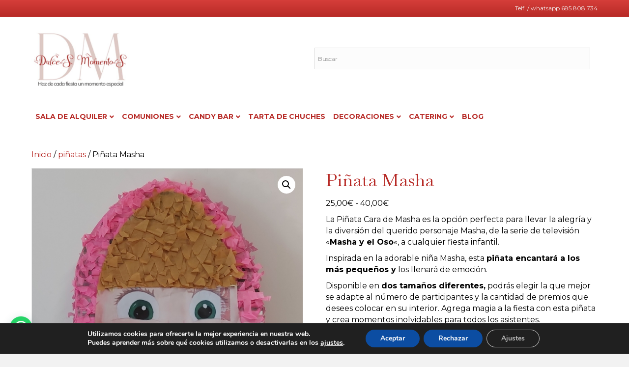

--- FILE ---
content_type: text/html; charset=UTF-8
request_url: https://dulcesmomentos.com.es/producto/masha/
body_size: 39572
content:
<!DOCTYPE html>
<html lang="es">
<head>
<meta charset="UTF-8" />
<meta name='viewport' content='width=device-width, initial-scale=1.0' />
<meta http-equiv='X-UA-Compatible' content='IE=edge' />
<link rel="profile" href="https://gmpg.org/xfn/11" />
<meta name='robots' content='index, follow, max-image-preview:large, max-snippet:-1, max-video-preview:-1' />
	<style>img:is([sizes="auto" i], [sizes^="auto," i]) { contain-intrinsic-size: 3000px 1500px }</style>
	
	<!-- This site is optimized with the Yoast SEO plugin v26.0 - https://yoast.com/wordpress/plugins/seo/ -->
	<title>Piñata Masha - Dulces Momentos</title>
	<link rel="canonical" href="https://dulcesmomentos.com.es/producto/masha/" />
	<meta property="og:locale" content="es_ES" />
	<meta property="og:type" content="article" />
	<meta property="og:title" content="Piñata Masha - Dulces Momentos" />
	<meta property="og:description" content="La Piñata Cara de Masha es la opción perfecta para llevar la alegría y la diversión del querido personaje Masha, de la serie de televisión &quot;Masha y el Oso&quot;, a cualquier fiesta infantil.  Inspirada en la adorable niña Masha, esta piñata encantará a los más pequeños y los llenará de emoción.  Disponible en dos tamaños diferentes, podrás elegir la que mejor se adapte al número de participantes y la cantidad de premios que desees colocar en su interior. Agrega magia a la fiesta con esta piñata y crea momentos inolvidables para todos los asistentes.  Características:   Diseño encantador y colorido de la cara de Masha.  Dos tamaños disponibles: Pequeño (40 cm de altura) y Grande (60 cm de altura).  Cuerdas resistentes para colgar y permitir que la piñata sea golpeada.  Beneficios:   Alegría y Emoción: La Piñata Cara de Masha garantiza diversión y risas para los niños durante toda la fiesta.  Temática Especial: Lleva la magia del querido personaje Masha a la celebración con esta adorable piñata.  Opción de Tamaño: Elige entre el tamaño pequeño o grande según el número de invitados y la cantidad de premios que quieras colocar en la piñata.  Plazo de Entrega: El plazo de entrega de la Piñata Cara de Masha es de 5 días hábiles. Si necesitas una entrega más rápida o tienes alguna consulta, no dudes en contactarnos al teléfono 685808734  Instrucciones de Personalización: La Piñata Cara de Masha no requiere personalización, ya que viene diseñada con la cara del personaje de manera predeterminada.  Instrucciones de Uso:   Llena la piñata con golosinas, juguetes pequeños y premios para los participantes.  Cuelga la piñata en un lugar seguro, preferiblemente en un espacio abierto al aire libre o en una habitación amplia.  Los participantes, con los ojos vendados o sin vendas, se turnarán para golpear la piñata con un palo o una vara.  Una vez que la piñata se rompa, los participantes recogerán las golosinas y los regalos que caigan y los disfrutarán.  Advertencias de Seguridad:   Los niños deben ser supervisados por un adulto mientras juegan con la piñata.  No utilizar objetos afilados o peligrosos para golpear la piñata.  Asegurarse de que todos los participantes estén a una distancia segura mientras se golpea la piñata para evitar accidentes.  Haz que la fiesta sea aún más especial con la Piñata de Masha en dos tamaños. ¡Agrega alegría y diversión al evento con este emocionante juego!  Si deseas realizar tu pedido o tienes alguna pregunta adicional, no dudes en contactarnos. Estaremos encantados de asistirte en todo momento." />
	<meta property="og:url" content="https://dulcesmomentos.com.es/producto/masha/" />
	<meta property="og:site_name" content="Dulces Momentos" />
	<meta property="article:modified_time" content="2023-07-27T14:04:10+00:00" />
	<meta property="og:image" content="https://dulcesmomentos.com.es/wp-content/uploads/2022/11/pinata-rosi.jpg" />
	<meta property="og:image:width" content="601" />
	<meta property="og:image:height" content="600" />
	<meta property="og:image:type" content="image/jpeg" />
	<meta name="twitter:card" content="summary_large_image" />
	<script type="application/ld+json" class="yoast-schema-graph">{"@context":"https://schema.org","@graph":[{"@type":"WebPage","@id":"https://dulcesmomentos.com.es/producto/masha/","url":"https://dulcesmomentos.com.es/producto/masha/","name":"Piñata Masha - Dulces Momentos","isPartOf":{"@id":"https://dulcesmomentos.com.es/#website"},"primaryImageOfPage":{"@id":"https://dulcesmomentos.com.es/producto/masha/#primaryimage"},"image":{"@id":"https://dulcesmomentos.com.es/producto/masha/#primaryimage"},"thumbnailUrl":"https://dulcesmomentos.com.es/wp-content/uploads/2022/11/pinata-rosi.jpg","datePublished":"2023-07-27T13:59:21+00:00","dateModified":"2023-07-27T14:04:10+00:00","breadcrumb":{"@id":"https://dulcesmomentos.com.es/producto/masha/#breadcrumb"},"inLanguage":"es","potentialAction":[{"@type":"ReadAction","target":["https://dulcesmomentos.com.es/producto/masha/"]}]},{"@type":"ImageObject","inLanguage":"es","@id":"https://dulcesmomentos.com.es/producto/masha/#primaryimage","url":"https://dulcesmomentos.com.es/wp-content/uploads/2022/11/pinata-rosi.jpg","contentUrl":"https://dulcesmomentos.com.es/wp-content/uploads/2022/11/pinata-rosi.jpg","width":601,"height":600},{"@type":"BreadcrumbList","@id":"https://dulcesmomentos.com.es/producto/masha/#breadcrumb","itemListElement":[{"@type":"ListItem","position":1,"name":"Portada","item":"https://dulcesmomentos.com.es/"},{"@type":"ListItem","position":2,"name":"Tienda","item":"https://dulcesmomentos.com.es/tienda/"},{"@type":"ListItem","position":3,"name":"Piñata Masha"}]},{"@type":"WebSite","@id":"https://dulcesmomentos.com.es/#website","url":"https://dulcesmomentos.com.es/","name":"Dulces Momentos","description":"Reservas: 685 808 734","potentialAction":[{"@type":"SearchAction","target":{"@type":"EntryPoint","urlTemplate":"https://dulcesmomentos.com.es/?s={search_term_string}"},"query-input":{"@type":"PropertyValueSpecification","valueRequired":true,"valueName":"search_term_string"}}],"inLanguage":"es"}]}</script>
	<!-- / Yoast SEO plugin. -->


<link rel='dns-prefetch' href='//eu-library.klarnaservices.com' />
<link rel='dns-prefetch' href='//fonts.googleapis.com' />
<link href='https://fonts.gstatic.com' crossorigin rel='preconnect' />
<link rel="alternate" type="application/rss+xml" title="Dulces Momentos &raquo; Feed" href="https://dulcesmomentos.com.es/feed/" />
<link rel="alternate" type="application/rss+xml" title="Dulces Momentos &raquo; Feed de los comentarios" href="https://dulcesmomentos.com.es/comments/feed/" />
<script>
window._wpemojiSettings = {"baseUrl":"https:\/\/s.w.org\/images\/core\/emoji\/16.0.1\/72x72\/","ext":".png","svgUrl":"https:\/\/s.w.org\/images\/core\/emoji\/16.0.1\/svg\/","svgExt":".svg","source":{"concatemoji":"https:\/\/dulcesmomentos.com.es\/wp-includes\/js\/wp-emoji-release.min.js?ver=6.8.3"}};
/*! This file is auto-generated */
!function(s,n){var o,i,e;function c(e){try{var t={supportTests:e,timestamp:(new Date).valueOf()};sessionStorage.setItem(o,JSON.stringify(t))}catch(e){}}function p(e,t,n){e.clearRect(0,0,e.canvas.width,e.canvas.height),e.fillText(t,0,0);var t=new Uint32Array(e.getImageData(0,0,e.canvas.width,e.canvas.height).data),a=(e.clearRect(0,0,e.canvas.width,e.canvas.height),e.fillText(n,0,0),new Uint32Array(e.getImageData(0,0,e.canvas.width,e.canvas.height).data));return t.every(function(e,t){return e===a[t]})}function u(e,t){e.clearRect(0,0,e.canvas.width,e.canvas.height),e.fillText(t,0,0);for(var n=e.getImageData(16,16,1,1),a=0;a<n.data.length;a++)if(0!==n.data[a])return!1;return!0}function f(e,t,n,a){switch(t){case"flag":return n(e,"\ud83c\udff3\ufe0f\u200d\u26a7\ufe0f","\ud83c\udff3\ufe0f\u200b\u26a7\ufe0f")?!1:!n(e,"\ud83c\udde8\ud83c\uddf6","\ud83c\udde8\u200b\ud83c\uddf6")&&!n(e,"\ud83c\udff4\udb40\udc67\udb40\udc62\udb40\udc65\udb40\udc6e\udb40\udc67\udb40\udc7f","\ud83c\udff4\u200b\udb40\udc67\u200b\udb40\udc62\u200b\udb40\udc65\u200b\udb40\udc6e\u200b\udb40\udc67\u200b\udb40\udc7f");case"emoji":return!a(e,"\ud83e\udedf")}return!1}function g(e,t,n,a){var r="undefined"!=typeof WorkerGlobalScope&&self instanceof WorkerGlobalScope?new OffscreenCanvas(300,150):s.createElement("canvas"),o=r.getContext("2d",{willReadFrequently:!0}),i=(o.textBaseline="top",o.font="600 32px Arial",{});return e.forEach(function(e){i[e]=t(o,e,n,a)}),i}function t(e){var t=s.createElement("script");t.src=e,t.defer=!0,s.head.appendChild(t)}"undefined"!=typeof Promise&&(o="wpEmojiSettingsSupports",i=["flag","emoji"],n.supports={everything:!0,everythingExceptFlag:!0},e=new Promise(function(e){s.addEventListener("DOMContentLoaded",e,{once:!0})}),new Promise(function(t){var n=function(){try{var e=JSON.parse(sessionStorage.getItem(o));if("object"==typeof e&&"number"==typeof e.timestamp&&(new Date).valueOf()<e.timestamp+604800&&"object"==typeof e.supportTests)return e.supportTests}catch(e){}return null}();if(!n){if("undefined"!=typeof Worker&&"undefined"!=typeof OffscreenCanvas&&"undefined"!=typeof URL&&URL.createObjectURL&&"undefined"!=typeof Blob)try{var e="postMessage("+g.toString()+"("+[JSON.stringify(i),f.toString(),p.toString(),u.toString()].join(",")+"));",a=new Blob([e],{type:"text/javascript"}),r=new Worker(URL.createObjectURL(a),{name:"wpTestEmojiSupports"});return void(r.onmessage=function(e){c(n=e.data),r.terminate(),t(n)})}catch(e){}c(n=g(i,f,p,u))}t(n)}).then(function(e){for(var t in e)n.supports[t]=e[t],n.supports.everything=n.supports.everything&&n.supports[t],"flag"!==t&&(n.supports.everythingExceptFlag=n.supports.everythingExceptFlag&&n.supports[t]);n.supports.everythingExceptFlag=n.supports.everythingExceptFlag&&!n.supports.flag,n.DOMReady=!1,n.readyCallback=function(){n.DOMReady=!0}}).then(function(){return e}).then(function(){var e;n.supports.everything||(n.readyCallback(),(e=n.source||{}).concatemoji?t(e.concatemoji):e.wpemoji&&e.twemoji&&(t(e.twemoji),t(e.wpemoji)))}))}((window,document),window._wpemojiSettings);
</script>
<link rel='stylesheet' id='flexible-shipping-free-shipping-notice-block-integration-blocks-integration-frontend-css' href='https://dulcesmomentos.com.es/wp-content/plugins/flexible-shipping/assets/blocks/free-shipping-notice-block-integration/style-index.css?ver=1705825665' media='all' />
<link rel='stylesheet' id='flexible-shipping-free-shipping-notice-block-integration-blocks-integration-editor-css' href='https://dulcesmomentos.com.es/wp-content/plugins/flexible-shipping/assets/blocks/free-shipping-notice-block-integration/style-index.css?ver=1705825665' media='all' />
<link rel='stylesheet' id='sbi_styles-css' href='https://dulcesmomentos.com.es/wp-content/plugins/instagram-feed/css/sbi-styles.min.css?ver=6.2.7' media='all' />
<style id='wp-emoji-styles-inline-css'>

	img.wp-smiley, img.emoji {
		display: inline !important;
		border: none !important;
		box-shadow: none !important;
		height: 1em !important;
		width: 1em !important;
		margin: 0 0.07em !important;
		vertical-align: -0.1em !important;
		background: none !important;
		padding: 0 !important;
	}
</style>
<link rel='stylesheet' id='wp-block-library-css' href='https://dulcesmomentos.com.es/wp-includes/css/dist/block-library/style.min.css?ver=6.8.3' media='all' />
<style id='wp-block-library-theme-inline-css'>
.wp-block-audio :where(figcaption){color:#555;font-size:13px;text-align:center}.is-dark-theme .wp-block-audio :where(figcaption){color:#ffffffa6}.wp-block-audio{margin:0 0 1em}.wp-block-code{border:1px solid #ccc;border-radius:4px;font-family:Menlo,Consolas,monaco,monospace;padding:.8em 1em}.wp-block-embed :where(figcaption){color:#555;font-size:13px;text-align:center}.is-dark-theme .wp-block-embed :where(figcaption){color:#ffffffa6}.wp-block-embed{margin:0 0 1em}.blocks-gallery-caption{color:#555;font-size:13px;text-align:center}.is-dark-theme .blocks-gallery-caption{color:#ffffffa6}:root :where(.wp-block-image figcaption){color:#555;font-size:13px;text-align:center}.is-dark-theme :root :where(.wp-block-image figcaption){color:#ffffffa6}.wp-block-image{margin:0 0 1em}.wp-block-pullquote{border-bottom:4px solid;border-top:4px solid;color:currentColor;margin-bottom:1.75em}.wp-block-pullquote cite,.wp-block-pullquote footer,.wp-block-pullquote__citation{color:currentColor;font-size:.8125em;font-style:normal;text-transform:uppercase}.wp-block-quote{border-left:.25em solid;margin:0 0 1.75em;padding-left:1em}.wp-block-quote cite,.wp-block-quote footer{color:currentColor;font-size:.8125em;font-style:normal;position:relative}.wp-block-quote:where(.has-text-align-right){border-left:none;border-right:.25em solid;padding-left:0;padding-right:1em}.wp-block-quote:where(.has-text-align-center){border:none;padding-left:0}.wp-block-quote.is-large,.wp-block-quote.is-style-large,.wp-block-quote:where(.is-style-plain){border:none}.wp-block-search .wp-block-search__label{font-weight:700}.wp-block-search__button{border:1px solid #ccc;padding:.375em .625em}:where(.wp-block-group.has-background){padding:1.25em 2.375em}.wp-block-separator.has-css-opacity{opacity:.4}.wp-block-separator{border:none;border-bottom:2px solid;margin-left:auto;margin-right:auto}.wp-block-separator.has-alpha-channel-opacity{opacity:1}.wp-block-separator:not(.is-style-wide):not(.is-style-dots){width:100px}.wp-block-separator.has-background:not(.is-style-dots){border-bottom:none;height:1px}.wp-block-separator.has-background:not(.is-style-wide):not(.is-style-dots){height:2px}.wp-block-table{margin:0 0 1em}.wp-block-table td,.wp-block-table th{word-break:normal}.wp-block-table :where(figcaption){color:#555;font-size:13px;text-align:center}.is-dark-theme .wp-block-table :where(figcaption){color:#ffffffa6}.wp-block-video :where(figcaption){color:#555;font-size:13px;text-align:center}.is-dark-theme .wp-block-video :where(figcaption){color:#ffffffa6}.wp-block-video{margin:0 0 1em}:root :where(.wp-block-template-part.has-background){margin-bottom:0;margin-top:0;padding:1.25em 2.375em}
</style>
<style id='classic-theme-styles-inline-css'>
/*! This file is auto-generated */
.wp-block-button__link{color:#fff;background-color:#32373c;border-radius:9999px;box-shadow:none;text-decoration:none;padding:calc(.667em + 2px) calc(1.333em + 2px);font-size:1.125em}.wp-block-file__button{background:#32373c;color:#fff;text-decoration:none}
</style>
<style id='joinchat-button-style-inline-css'>
.wp-block-joinchat-button{border:none!important;text-align:center}.wp-block-joinchat-button figure{display:table;margin:0 auto;padding:0}.wp-block-joinchat-button figcaption{font:normal normal 400 .6em/2em var(--wp--preset--font-family--system-font,sans-serif);margin:0;padding:0}.wp-block-joinchat-button .joinchat-button__qr{background-color:#fff;border:6px solid #25d366;border-radius:30px;box-sizing:content-box;display:block;height:200px;margin:auto;overflow:hidden;padding:10px;width:200px}.wp-block-joinchat-button .joinchat-button__qr canvas,.wp-block-joinchat-button .joinchat-button__qr img{display:block;margin:auto}.wp-block-joinchat-button .joinchat-button__link{align-items:center;background-color:#25d366;border:6px solid #25d366;border-radius:30px;display:inline-flex;flex-flow:row nowrap;justify-content:center;line-height:1.25em;margin:0 auto;text-decoration:none}.wp-block-joinchat-button .joinchat-button__link:before{background:transparent var(--joinchat-ico) no-repeat center;background-size:100%;content:"";display:block;height:1.5em;margin:-.75em .75em -.75em 0;width:1.5em}.wp-block-joinchat-button figure+.joinchat-button__link{margin-top:10px}@media (orientation:landscape)and (min-height:481px),(orientation:portrait)and (min-width:481px){.wp-block-joinchat-button.joinchat-button--qr-only figure+.joinchat-button__link{display:none}}@media (max-width:480px),(orientation:landscape)and (max-height:480px){.wp-block-joinchat-button figure{display:none}}

</style>
<style id='global-styles-inline-css'>
:root{--wp--preset--aspect-ratio--square: 1;--wp--preset--aspect-ratio--4-3: 4/3;--wp--preset--aspect-ratio--3-4: 3/4;--wp--preset--aspect-ratio--3-2: 3/2;--wp--preset--aspect-ratio--2-3: 2/3;--wp--preset--aspect-ratio--16-9: 16/9;--wp--preset--aspect-ratio--9-16: 9/16;--wp--preset--color--black: #000000;--wp--preset--color--cyan-bluish-gray: #abb8c3;--wp--preset--color--white: #ffffff;--wp--preset--color--pale-pink: #f78da7;--wp--preset--color--vivid-red: #cf2e2e;--wp--preset--color--luminous-vivid-orange: #ff6900;--wp--preset--color--luminous-vivid-amber: #fcb900;--wp--preset--color--light-green-cyan: #7bdcb5;--wp--preset--color--vivid-green-cyan: #00d084;--wp--preset--color--pale-cyan-blue: #8ed1fc;--wp--preset--color--vivid-cyan-blue: #0693e3;--wp--preset--color--vivid-purple: #9b51e0;--wp--preset--color--fl-heading-text: #b72a26;--wp--preset--color--fl-body-bg: #f2f2f2;--wp--preset--color--fl-body-text: #000000;--wp--preset--color--fl-accent: #b72a26;--wp--preset--color--fl-accent-hover: #d76562;--wp--preset--color--fl-topbar-bg: #b72a26;--wp--preset--color--fl-topbar-text: #f4f4f4;--wp--preset--color--fl-topbar-link: #428bca;--wp--preset--color--fl-topbar-hover: #428bca;--wp--preset--color--fl-header-bg: #ffffff;--wp--preset--color--fl-header-text: #000000;--wp--preset--color--fl-header-link: #b72a26;--wp--preset--color--fl-header-hover: #ffcfd0;--wp--preset--color--fl-nav-bg: #ffffff;--wp--preset--color--fl-nav-link: #b72a26;--wp--preset--color--fl-nav-hover: #ffcfd0;--wp--preset--color--fl-content-bg: #ffffff;--wp--preset--color--fl-footer-widgets-bg: #ffffff;--wp--preset--color--fl-footer-widgets-text: #000000;--wp--preset--color--fl-footer-widgets-link: #428bca;--wp--preset--color--fl-footer-widgets-hover: #428bca;--wp--preset--color--fl-footer-bg: #ffffff;--wp--preset--color--fl-footer-text: #000000;--wp--preset--color--fl-footer-link: #428bca;--wp--preset--color--fl-footer-hover: #428bca;--wp--preset--gradient--vivid-cyan-blue-to-vivid-purple: linear-gradient(135deg,rgba(6,147,227,1) 0%,rgb(155,81,224) 100%);--wp--preset--gradient--light-green-cyan-to-vivid-green-cyan: linear-gradient(135deg,rgb(122,220,180) 0%,rgb(0,208,130) 100%);--wp--preset--gradient--luminous-vivid-amber-to-luminous-vivid-orange: linear-gradient(135deg,rgba(252,185,0,1) 0%,rgba(255,105,0,1) 100%);--wp--preset--gradient--luminous-vivid-orange-to-vivid-red: linear-gradient(135deg,rgba(255,105,0,1) 0%,rgb(207,46,46) 100%);--wp--preset--gradient--very-light-gray-to-cyan-bluish-gray: linear-gradient(135deg,rgb(238,238,238) 0%,rgb(169,184,195) 100%);--wp--preset--gradient--cool-to-warm-spectrum: linear-gradient(135deg,rgb(74,234,220) 0%,rgb(151,120,209) 20%,rgb(207,42,186) 40%,rgb(238,44,130) 60%,rgb(251,105,98) 80%,rgb(254,248,76) 100%);--wp--preset--gradient--blush-light-purple: linear-gradient(135deg,rgb(255,206,236) 0%,rgb(152,150,240) 100%);--wp--preset--gradient--blush-bordeaux: linear-gradient(135deg,rgb(254,205,165) 0%,rgb(254,45,45) 50%,rgb(107,0,62) 100%);--wp--preset--gradient--luminous-dusk: linear-gradient(135deg,rgb(255,203,112) 0%,rgb(199,81,192) 50%,rgb(65,88,208) 100%);--wp--preset--gradient--pale-ocean: linear-gradient(135deg,rgb(255,245,203) 0%,rgb(182,227,212) 50%,rgb(51,167,181) 100%);--wp--preset--gradient--electric-grass: linear-gradient(135deg,rgb(202,248,128) 0%,rgb(113,206,126) 100%);--wp--preset--gradient--midnight: linear-gradient(135deg,rgb(2,3,129) 0%,rgb(40,116,252) 100%);--wp--preset--font-size--small: 13px;--wp--preset--font-size--medium: 20px;--wp--preset--font-size--large: 36px;--wp--preset--font-size--x-large: 42px;--wp--preset--spacing--20: 0.44rem;--wp--preset--spacing--30: 0.67rem;--wp--preset--spacing--40: 1rem;--wp--preset--spacing--50: 1.5rem;--wp--preset--spacing--60: 2.25rem;--wp--preset--spacing--70: 3.38rem;--wp--preset--spacing--80: 5.06rem;--wp--preset--shadow--natural: 6px 6px 9px rgba(0, 0, 0, 0.2);--wp--preset--shadow--deep: 12px 12px 50px rgba(0, 0, 0, 0.4);--wp--preset--shadow--sharp: 6px 6px 0px rgba(0, 0, 0, 0.2);--wp--preset--shadow--outlined: 6px 6px 0px -3px rgba(255, 255, 255, 1), 6px 6px rgba(0, 0, 0, 1);--wp--preset--shadow--crisp: 6px 6px 0px rgba(0, 0, 0, 1);}:where(.is-layout-flex){gap: 0.5em;}:where(.is-layout-grid){gap: 0.5em;}body .is-layout-flex{display: flex;}.is-layout-flex{flex-wrap: wrap;align-items: center;}.is-layout-flex > :is(*, div){margin: 0;}body .is-layout-grid{display: grid;}.is-layout-grid > :is(*, div){margin: 0;}:where(.wp-block-columns.is-layout-flex){gap: 2em;}:where(.wp-block-columns.is-layout-grid){gap: 2em;}:where(.wp-block-post-template.is-layout-flex){gap: 1.25em;}:where(.wp-block-post-template.is-layout-grid){gap: 1.25em;}.has-black-color{color: var(--wp--preset--color--black) !important;}.has-cyan-bluish-gray-color{color: var(--wp--preset--color--cyan-bluish-gray) !important;}.has-white-color{color: var(--wp--preset--color--white) !important;}.has-pale-pink-color{color: var(--wp--preset--color--pale-pink) !important;}.has-vivid-red-color{color: var(--wp--preset--color--vivid-red) !important;}.has-luminous-vivid-orange-color{color: var(--wp--preset--color--luminous-vivid-orange) !important;}.has-luminous-vivid-amber-color{color: var(--wp--preset--color--luminous-vivid-amber) !important;}.has-light-green-cyan-color{color: var(--wp--preset--color--light-green-cyan) !important;}.has-vivid-green-cyan-color{color: var(--wp--preset--color--vivid-green-cyan) !important;}.has-pale-cyan-blue-color{color: var(--wp--preset--color--pale-cyan-blue) !important;}.has-vivid-cyan-blue-color{color: var(--wp--preset--color--vivid-cyan-blue) !important;}.has-vivid-purple-color{color: var(--wp--preset--color--vivid-purple) !important;}.has-black-background-color{background-color: var(--wp--preset--color--black) !important;}.has-cyan-bluish-gray-background-color{background-color: var(--wp--preset--color--cyan-bluish-gray) !important;}.has-white-background-color{background-color: var(--wp--preset--color--white) !important;}.has-pale-pink-background-color{background-color: var(--wp--preset--color--pale-pink) !important;}.has-vivid-red-background-color{background-color: var(--wp--preset--color--vivid-red) !important;}.has-luminous-vivid-orange-background-color{background-color: var(--wp--preset--color--luminous-vivid-orange) !important;}.has-luminous-vivid-amber-background-color{background-color: var(--wp--preset--color--luminous-vivid-amber) !important;}.has-light-green-cyan-background-color{background-color: var(--wp--preset--color--light-green-cyan) !important;}.has-vivid-green-cyan-background-color{background-color: var(--wp--preset--color--vivid-green-cyan) !important;}.has-pale-cyan-blue-background-color{background-color: var(--wp--preset--color--pale-cyan-blue) !important;}.has-vivid-cyan-blue-background-color{background-color: var(--wp--preset--color--vivid-cyan-blue) !important;}.has-vivid-purple-background-color{background-color: var(--wp--preset--color--vivid-purple) !important;}.has-black-border-color{border-color: var(--wp--preset--color--black) !important;}.has-cyan-bluish-gray-border-color{border-color: var(--wp--preset--color--cyan-bluish-gray) !important;}.has-white-border-color{border-color: var(--wp--preset--color--white) !important;}.has-pale-pink-border-color{border-color: var(--wp--preset--color--pale-pink) !important;}.has-vivid-red-border-color{border-color: var(--wp--preset--color--vivid-red) !important;}.has-luminous-vivid-orange-border-color{border-color: var(--wp--preset--color--luminous-vivid-orange) !important;}.has-luminous-vivid-amber-border-color{border-color: var(--wp--preset--color--luminous-vivid-amber) !important;}.has-light-green-cyan-border-color{border-color: var(--wp--preset--color--light-green-cyan) !important;}.has-vivid-green-cyan-border-color{border-color: var(--wp--preset--color--vivid-green-cyan) !important;}.has-pale-cyan-blue-border-color{border-color: var(--wp--preset--color--pale-cyan-blue) !important;}.has-vivid-cyan-blue-border-color{border-color: var(--wp--preset--color--vivid-cyan-blue) !important;}.has-vivid-purple-border-color{border-color: var(--wp--preset--color--vivid-purple) !important;}.has-vivid-cyan-blue-to-vivid-purple-gradient-background{background: var(--wp--preset--gradient--vivid-cyan-blue-to-vivid-purple) !important;}.has-light-green-cyan-to-vivid-green-cyan-gradient-background{background: var(--wp--preset--gradient--light-green-cyan-to-vivid-green-cyan) !important;}.has-luminous-vivid-amber-to-luminous-vivid-orange-gradient-background{background: var(--wp--preset--gradient--luminous-vivid-amber-to-luminous-vivid-orange) !important;}.has-luminous-vivid-orange-to-vivid-red-gradient-background{background: var(--wp--preset--gradient--luminous-vivid-orange-to-vivid-red) !important;}.has-very-light-gray-to-cyan-bluish-gray-gradient-background{background: var(--wp--preset--gradient--very-light-gray-to-cyan-bluish-gray) !important;}.has-cool-to-warm-spectrum-gradient-background{background: var(--wp--preset--gradient--cool-to-warm-spectrum) !important;}.has-blush-light-purple-gradient-background{background: var(--wp--preset--gradient--blush-light-purple) !important;}.has-blush-bordeaux-gradient-background{background: var(--wp--preset--gradient--blush-bordeaux) !important;}.has-luminous-dusk-gradient-background{background: var(--wp--preset--gradient--luminous-dusk) !important;}.has-pale-ocean-gradient-background{background: var(--wp--preset--gradient--pale-ocean) !important;}.has-electric-grass-gradient-background{background: var(--wp--preset--gradient--electric-grass) !important;}.has-midnight-gradient-background{background: var(--wp--preset--gradient--midnight) !important;}.has-small-font-size{font-size: var(--wp--preset--font-size--small) !important;}.has-medium-font-size{font-size: var(--wp--preset--font-size--medium) !important;}.has-large-font-size{font-size: var(--wp--preset--font-size--large) !important;}.has-x-large-font-size{font-size: var(--wp--preset--font-size--x-large) !important;}
:where(.wp-block-post-template.is-layout-flex){gap: 1.25em;}:where(.wp-block-post-template.is-layout-grid){gap: 1.25em;}
:where(.wp-block-columns.is-layout-flex){gap: 2em;}:where(.wp-block-columns.is-layout-grid){gap: 2em;}
:root :where(.wp-block-pullquote){font-size: 1.5em;line-height: 1.6;}
</style>
<link rel='stylesheet' id='mailerlite_forms.css-css' href='https://dulcesmomentos.com.es/wp-content/plugins/official-mailerlite-sign-up-forms/assets/css/mailerlite_forms.css?ver=1.7.3' media='all' />
<link rel='stylesheet' id='photoswipe-css' href='https://dulcesmomentos.com.es/wp-content/plugins/woocommerce/assets/css/photoswipe/photoswipe.min.css?ver=10.2.2' media='all' />
<link rel='stylesheet' id='photoswipe-default-skin-css' href='https://dulcesmomentos.com.es/wp-content/plugins/woocommerce/assets/css/photoswipe/default-skin/default-skin.min.css?ver=10.2.2' media='all' />
<link rel='stylesheet' id='woocommerce-layout-css' href='https://dulcesmomentos.com.es/wp-content/plugins/woocommerce/assets/css/woocommerce-layout.css?ver=10.2.2' media='all' />
<link rel='stylesheet' id='woocommerce-smallscreen-css' href='https://dulcesmomentos.com.es/wp-content/plugins/woocommerce/assets/css/woocommerce-smallscreen.css?ver=10.2.2' media='only screen and (max-width: 767px)' />
<link rel='stylesheet' id='woocommerce-general-css' href='https://dulcesmomentos.com.es/wp-content/plugins/woocommerce/assets/css/woocommerce.css?ver=10.2.2' media='all' />
<style id='woocommerce-inline-inline-css'>
.woocommerce form .form-row .required { visibility: visible; }
</style>
<link rel='stylesheet' id='wpsbc-style-css' href='https://dulcesmomentos.com.es/wp-content/plugins/wp-simple-booking-calendar/assets/css/style-front-end.min.css?ver=2.0.15' media='all' />
<link rel='stylesheet' id='dashicons-css' href='https://dulcesmomentos.com.es/wp-includes/css/dashicons.min.css?ver=6.8.3' media='all' />
<style id='dashicons-inline-css'>
[data-font="Dashicons"]:before {font-family: 'Dashicons' !important;content: attr(data-icon) !important;speak: none !important;font-weight: normal !important;font-variant: normal !important;text-transform: none !important;line-height: 1 !important;font-style: normal !important;-webkit-font-smoothing: antialiased !important;-moz-osx-font-smoothing: grayscale !important;}
</style>
<link rel='stylesheet' id='wp-v-icons-css-css' href='https://dulcesmomentos.com.es/wp-content/plugins/wp-visual-icon-fonts/css/wpvi-fa4.css?ver=6.8.3' media='all' />
<link rel='stylesheet' id='aws-style-css' href='https://dulcesmomentos.com.es/wp-content/plugins/advanced-woo-search/assets/css/common.min.css?ver=3.27' media='all' />
<link rel='stylesheet' id='related-styles-css' href='https://dulcesmomentos.com.es/wp-content/plugins/woo-mailerlite/includes/../public/css/style.css?ver=6.8.3' media='all' />
<link rel='stylesheet' id='brands-styles-css' href='https://dulcesmomentos.com.es/wp-content/plugins/woocommerce/assets/css/brands.css?ver=10.2.2' media='all' />
<link rel='stylesheet' id='flexible-shipping-free-shipping-css' href='https://dulcesmomentos.com.es/wp-content/plugins/flexible-shipping/assets/dist/css/free-shipping.css?ver=4.24.8.2' media='all' />
<link rel='stylesheet' id='joinchat-css' href='https://dulcesmomentos.com.es/wp-content/plugins/creame-whatsapp-me/public/css/joinchat-btn.min.css?ver=5.2.1' media='all' />
<style id='joinchat-inline-css'>
.joinchat{--red:37;--green:211;--blue:102;--bw:100}
</style>
<link rel='stylesheet' id='yith_wapo_front-css' href='https://dulcesmomentos.com.es/wp-content/plugins/yith-woocommerce-product-add-ons/assets/css/front.css?ver=4.4.1' media='all' />
<style id='yith_wapo_front-inline-css'>
:root{--yith-wapo-required-option-color:#AF2323;--yith-wapo-checkbox-style:5px;--yith-wapo-color-swatch-style:2px;--yith-wapo-label-font-size:16px;--yith-wapo-description-font-size:10px;--yith-wapo-color-swatch-size:40px;--yith-wapo-block-padding:0px 0px 0px 0px ;--yith-wapo-block-background-color:#ffffff;--yith-wapo-accent-color-color:#b72a26;--yith-wapo-form-border-color-color:#7a7a7a;--yith-wapo-price-box-colors-text:#474747;--yith-wapo-price-box-colors-background:#ffffff;--yith-wapo-uploads-file-colors-background:#f3f3f3;--yith-wapo-uploads-file-colors-border:#c4c4c4;--yith-wapo-tooltip-colors-text:#ffffff;--yith-wapo-tooltip-colors-background:#03bfac;}
</style>
<link rel='stylesheet' id='yith-plugin-fw-icon-font-css' href='https://dulcesmomentos.com.es/wp-content/plugins/yith-woocommerce-product-add-ons/plugin-fw/assets/css/yith-icon.css?ver=4.5.4' media='all' />
<link rel='stylesheet' id='wp-color-picker-css' href='https://dulcesmomentos.com.es/wp-admin/css/color-picker.min.css?ver=6.8.3' media='all' />
<link rel='stylesheet' id='awcfe-frontend-css' href='https://dulcesmomentos.com.es/wp-content/plugins/checkout-field-editor-and-manager-for-woocommerce/assets/css/frontend.css?ver=2.2.18' media='all' />
<link rel='stylesheet' id='moove_gdpr_frontend-css' href='https://dulcesmomentos.com.es/wp-content/plugins/gdpr-cookie-compliance/dist/styles/gdpr-main.css?ver=4.12.8' media='all' />
<style id='moove_gdpr_frontend-inline-css'>
#moove_gdpr_cookie_modal,#moove_gdpr_cookie_info_bar,.gdpr_cookie_settings_shortcode_content{font-family:Nunito,sans-serif}#moove_gdpr_save_popup_settings_button{background-color:#373737;color:#fff}#moove_gdpr_save_popup_settings_button:hover{background-color:#000}#moove_gdpr_cookie_info_bar .moove-gdpr-info-bar-container .moove-gdpr-info-bar-content a.mgbutton,#moove_gdpr_cookie_info_bar .moove-gdpr-info-bar-container .moove-gdpr-info-bar-content button.mgbutton{background-color:#0C4DA2}#moove_gdpr_cookie_modal .moove-gdpr-modal-content .moove-gdpr-modal-footer-content .moove-gdpr-button-holder a.mgbutton,#moove_gdpr_cookie_modal .moove-gdpr-modal-content .moove-gdpr-modal-footer-content .moove-gdpr-button-holder button.mgbutton,.gdpr_cookie_settings_shortcode_content .gdpr-shr-button.button-green{background-color:#0C4DA2;border-color:#0C4DA2}#moove_gdpr_cookie_modal .moove-gdpr-modal-content .moove-gdpr-modal-footer-content .moove-gdpr-button-holder a.mgbutton:hover,#moove_gdpr_cookie_modal .moove-gdpr-modal-content .moove-gdpr-modal-footer-content .moove-gdpr-button-holder button.mgbutton:hover,.gdpr_cookie_settings_shortcode_content .gdpr-shr-button.button-green:hover{background-color:#fff;color:#0C4DA2}#moove_gdpr_cookie_modal .moove-gdpr-modal-content .moove-gdpr-modal-close i,#moove_gdpr_cookie_modal .moove-gdpr-modal-content .moove-gdpr-modal-close span.gdpr-icon{background-color:#0C4DA2;border:1px solid #0C4DA2}#moove_gdpr_cookie_info_bar span.change-settings-button.focus-g,#moove_gdpr_cookie_info_bar span.change-settings-button:focus,#moove_gdpr_cookie_info_bar button.change-settings-button.focus-g,#moove_gdpr_cookie_info_bar button.change-settings-button:focus{-webkit-box-shadow:0 0 1px 3px #0C4DA2;-moz-box-shadow:0 0 1px 3px #0C4DA2;box-shadow:0 0 1px 3px #0C4DA2}#moove_gdpr_cookie_modal .moove-gdpr-modal-content .moove-gdpr-modal-close i:hover,#moove_gdpr_cookie_modal .moove-gdpr-modal-content .moove-gdpr-modal-close span.gdpr-icon:hover,#moove_gdpr_cookie_info_bar span[data-href]>u.change-settings-button{color:#0C4DA2}#moove_gdpr_cookie_modal .moove-gdpr-modal-content .moove-gdpr-modal-left-content #moove-gdpr-menu li.menu-item-selected a span.gdpr-icon,#moove_gdpr_cookie_modal .moove-gdpr-modal-content .moove-gdpr-modal-left-content #moove-gdpr-menu li.menu-item-selected button span.gdpr-icon{color:inherit}#moove_gdpr_cookie_modal .moove-gdpr-modal-content .moove-gdpr-modal-left-content #moove-gdpr-menu li a span.gdpr-icon,#moove_gdpr_cookie_modal .moove-gdpr-modal-content .moove-gdpr-modal-left-content #moove-gdpr-menu li button span.gdpr-icon{color:inherit}#moove_gdpr_cookie_modal .gdpr-acc-link{line-height:0;font-size:0;color:transparent;position:absolute}#moove_gdpr_cookie_modal .moove-gdpr-modal-content .moove-gdpr-modal-close:hover i,#moove_gdpr_cookie_modal .moove-gdpr-modal-content .moove-gdpr-modal-left-content #moove-gdpr-menu li a,#moove_gdpr_cookie_modal .moove-gdpr-modal-content .moove-gdpr-modal-left-content #moove-gdpr-menu li button,#moove_gdpr_cookie_modal .moove-gdpr-modal-content .moove-gdpr-modal-left-content #moove-gdpr-menu li button i,#moove_gdpr_cookie_modal .moove-gdpr-modal-content .moove-gdpr-modal-left-content #moove-gdpr-menu li a i,#moove_gdpr_cookie_modal .moove-gdpr-modal-content .moove-gdpr-tab-main .moove-gdpr-tab-main-content a:hover,#moove_gdpr_cookie_info_bar.moove-gdpr-dark-scheme .moove-gdpr-info-bar-container .moove-gdpr-info-bar-content a.mgbutton:hover,#moove_gdpr_cookie_info_bar.moove-gdpr-dark-scheme .moove-gdpr-info-bar-container .moove-gdpr-info-bar-content button.mgbutton:hover,#moove_gdpr_cookie_info_bar.moove-gdpr-dark-scheme .moove-gdpr-info-bar-container .moove-gdpr-info-bar-content a:hover,#moove_gdpr_cookie_info_bar.moove-gdpr-dark-scheme .moove-gdpr-info-bar-container .moove-gdpr-info-bar-content button:hover,#moove_gdpr_cookie_info_bar.moove-gdpr-dark-scheme .moove-gdpr-info-bar-container .moove-gdpr-info-bar-content span.change-settings-button:hover,#moove_gdpr_cookie_info_bar.moove-gdpr-dark-scheme .moove-gdpr-info-bar-container .moove-gdpr-info-bar-content button.change-settings-button:hover,#moove_gdpr_cookie_info_bar.moove-gdpr-dark-scheme .moove-gdpr-info-bar-container .moove-gdpr-info-bar-content u.change-settings-button:hover,#moove_gdpr_cookie_info_bar span[data-href]>u.change-settings-button,#moove_gdpr_cookie_info_bar.moove-gdpr-dark-scheme .moove-gdpr-info-bar-container .moove-gdpr-info-bar-content a.mgbutton.focus-g,#moove_gdpr_cookie_info_bar.moove-gdpr-dark-scheme .moove-gdpr-info-bar-container .moove-gdpr-info-bar-content button.mgbutton.focus-g,#moove_gdpr_cookie_info_bar.moove-gdpr-dark-scheme .moove-gdpr-info-bar-container .moove-gdpr-info-bar-content a.focus-g,#moove_gdpr_cookie_info_bar.moove-gdpr-dark-scheme .moove-gdpr-info-bar-container .moove-gdpr-info-bar-content button.focus-g,#moove_gdpr_cookie_info_bar.moove-gdpr-dark-scheme .moove-gdpr-info-bar-container .moove-gdpr-info-bar-content a.mgbutton:focus,#moove_gdpr_cookie_info_bar.moove-gdpr-dark-scheme .moove-gdpr-info-bar-container .moove-gdpr-info-bar-content button.mgbutton:focus,#moove_gdpr_cookie_info_bar.moove-gdpr-dark-scheme .moove-gdpr-info-bar-container .moove-gdpr-info-bar-content a:focus,#moove_gdpr_cookie_info_bar.moove-gdpr-dark-scheme .moove-gdpr-info-bar-container .moove-gdpr-info-bar-content button:focus,#moove_gdpr_cookie_info_bar.moove-gdpr-dark-scheme .moove-gdpr-info-bar-container .moove-gdpr-info-bar-content span.change-settings-button.focus-g,span.change-settings-button:focus,button.change-settings-button.focus-g,button.change-settings-button:focus,#moove_gdpr_cookie_info_bar.moove-gdpr-dark-scheme .moove-gdpr-info-bar-container .moove-gdpr-info-bar-content u.change-settings-button.focus-g,#moove_gdpr_cookie_info_bar.moove-gdpr-dark-scheme .moove-gdpr-info-bar-container .moove-gdpr-info-bar-content u.change-settings-button:focus{color:#0C4DA2}#moove_gdpr_cookie_modal.gdpr_lightbox-hide{display:none}
</style>
<link rel='stylesheet' id='font-awesome-5-css' href='https://dulcesmomentos.com.es/wp-content/plugins/bb-plugin/fonts/fontawesome/5.15.4/css/all.min.css?ver=2.7.4.2' media='all' />
<link rel='stylesheet' id='jquery-magnificpopup-css' href='https://dulcesmomentos.com.es/wp-content/plugins/bb-plugin/css/jquery.magnificpopup.min.css?ver=2.7.4.2' media='all' />
<link rel='stylesheet' id='base-css' href='https://dulcesmomentos.com.es/wp-content/themes/bb-theme/css/base.min.css?ver=1.7.17.1' media='all' />
<link rel='stylesheet' id='fl-automator-skin-css' href='https://dulcesmomentos.com.es/wp-content/uploads/bb-theme/skin-67b4616243402.css?ver=1.7.17.1' media='all' />
<link rel='stylesheet' id='fl-builder-google-fonts-fb9d1a9ef1f72b21089030a4df2e62eb-css' href='//fonts.googleapis.com/css?family=Montserrat%3A300%2C400%2C700%2C700%7CBaskervville%3A400&#038;ver=6.8.3' media='all' />
<script type="text/template" id="tmpl-variation-template">
	<div class="woocommerce-variation-description">{{{ data.variation.variation_description }}}</div>
	<div class="woocommerce-variation-price">{{{ data.variation.price_html }}}</div>
	<div class="woocommerce-variation-availability">{{{ data.variation.availability_html }}}</div>
</script>
<script type="text/template" id="tmpl-unavailable-variation-template">
	<p role="alert">Lo siento, este producto no está disponible. Por favor, elige otra combinación.</p>
</script>
<script src="https://dulcesmomentos.com.es/wp-includes/js/jquery/jquery.min.js?ver=3.7.1" id="jquery-core-js"></script>
<script src="https://dulcesmomentos.com.es/wp-includes/js/jquery/jquery-migrate.min.js?ver=3.4.1" id="jquery-migrate-js"></script>
<script id="klarna_onsite_messaging-js-extra">
var klarna_onsite_messaging_params = {"ajaxurl":"https:\/\/dulcesmomentos.com.es\/wp-admin\/admin-ajax.php","get_cart_total_url":"\/?wc-ajax=kosm_get_cart_total"};
</script>
<script src="https://dulcesmomentos.com.es/wp-content/plugins/klarna-onsite-messaging-for-woocommerce/assets/js/klarna-onsite-messaging.js?ver=1.13.0" id="klarna_onsite_messaging-js"></script>
<script src="https://dulcesmomentos.com.es/wp-content/plugins/woocommerce/assets/js/jquery-blockui/jquery.blockUI.min.js?ver=2.7.0-wc.10.2.2" id="jquery-blockui-js" data-wp-strategy="defer"></script>
<script id="wc-add-to-cart-js-extra">
var wc_add_to_cart_params = {"ajax_url":"\/wp-admin\/admin-ajax.php","wc_ajax_url":"\/?wc-ajax=%%endpoint%%","i18n_view_cart":"Ver carrito","cart_url":"https:\/\/dulcesmomentos.com.es\/carrito-2\/","is_cart":"","cart_redirect_after_add":"no"};
</script>
<script src="https://dulcesmomentos.com.es/wp-content/plugins/woocommerce/assets/js/frontend/add-to-cart.min.js?ver=10.2.2" id="wc-add-to-cart-js" defer data-wp-strategy="defer"></script>
<script src="https://dulcesmomentos.com.es/wp-content/plugins/woocommerce/assets/js/zoom/jquery.zoom.min.js?ver=1.7.21-wc.10.2.2" id="zoom-js" defer data-wp-strategy="defer"></script>
<script src="https://dulcesmomentos.com.es/wp-content/plugins/woocommerce/assets/js/flexslider/jquery.flexslider.min.js?ver=2.7.2-wc.10.2.2" id="flexslider-js" defer data-wp-strategy="defer"></script>
<script src="https://dulcesmomentos.com.es/wp-content/plugins/woocommerce/assets/js/photoswipe/photoswipe.min.js?ver=4.1.1-wc.10.2.2" id="photoswipe-js" defer data-wp-strategy="defer"></script>
<script src="https://dulcesmomentos.com.es/wp-content/plugins/woocommerce/assets/js/photoswipe/photoswipe-ui-default.min.js?ver=4.1.1-wc.10.2.2" id="photoswipe-ui-default-js" defer data-wp-strategy="defer"></script>
<script id="wc-single-product-js-extra">
var wc_single_product_params = {"i18n_required_rating_text":"Por favor elige una puntuaci\u00f3n","i18n_rating_options":["1 de 5 estrellas","2 de 5 estrellas","3 de 5 estrellas","4 de 5 estrellas","5 de 5 estrellas"],"i18n_product_gallery_trigger_text":"Ver galer\u00eda de im\u00e1genes a pantalla completa","review_rating_required":"yes","flexslider":{"rtl":false,"animation":"slide","smoothHeight":true,"directionNav":false,"controlNav":"thumbnails","slideshow":false,"animationSpeed":500,"animationLoop":false,"allowOneSlide":false},"zoom_enabled":"1","zoom_options":[],"photoswipe_enabled":"1","photoswipe_options":{"shareEl":false,"closeOnScroll":false,"history":false,"hideAnimationDuration":0,"showAnimationDuration":0},"flexslider_enabled":"1"};
</script>
<script src="https://dulcesmomentos.com.es/wp-content/plugins/woocommerce/assets/js/frontend/single-product.min.js?ver=10.2.2" id="wc-single-product-js" defer data-wp-strategy="defer"></script>
<script src="https://dulcesmomentos.com.es/wp-content/plugins/woocommerce/assets/js/js-cookie/js.cookie.min.js?ver=2.1.4-wc.10.2.2" id="js-cookie-js" defer data-wp-strategy="defer"></script>
<script id="woocommerce-js-extra">
var woocommerce_params = {"ajax_url":"\/wp-admin\/admin-ajax.php","wc_ajax_url":"\/?wc-ajax=%%endpoint%%","i18n_password_show":"Mostrar contrase\u00f1a","i18n_password_hide":"Ocultar contrase\u00f1a"};
</script>
<script src="https://dulcesmomentos.com.es/wp-content/plugins/woocommerce/assets/js/frontend/woocommerce.min.js?ver=10.2.2" id="woocommerce-js" defer data-wp-strategy="defer"></script>
<script id="yquery-js-extra">
var yotpo_settings = {"app_key":"Dulces976471694*","reviews_widget_id":null,"qna_widget_id":null,"star_ratings_widget_id":null};
</script>
<script src="https://dulcesmomentos.com.es/wp-content/plugins/yotpo-social-reviews-for-woocommerce/assets/js/v2HeaderScript.js" id="yquery-js"></script>
<script src="https://dulcesmomentos.com.es/wp-includes/js/underscore.min.js?ver=1.13.7" id="underscore-js"></script>
<script id="wp-util-js-extra">
var _wpUtilSettings = {"ajax":{"url":"\/wp-admin\/admin-ajax.php"}};
</script>
<script src="https://dulcesmomentos.com.es/wp-includes/js/wp-util.min.js?ver=6.8.3" id="wp-util-js"></script>
<script id="woo-ml-public-script-js-extra">
var woo_ml_public_post = {"ajax_url":"https:\/\/dulcesmomentos.com.es\/wp-admin\/admin-ajax.php","language":"es_ES"};
</script>
<script src="https://dulcesmomentos.com.es/wp-content/plugins/woo-mailerlite/public/js/public.js?ver=2.1.1" id="woo-ml-public-script-js"></script>
<link rel="https://api.w.org/" href="https://dulcesmomentos.com.es/wp-json/" /><link rel="alternate" title="JSON" type="application/json" href="https://dulcesmomentos.com.es/wp-json/wp/v2/product/8208" /><link rel="EditURI" type="application/rsd+xml" title="RSD" href="https://dulcesmomentos.com.es/xmlrpc.php?rsd" />
<meta name="generator" content="WordPress 6.8.3" />
<meta name="generator" content="WooCommerce 10.2.2" />
<link rel='shortlink' href='https://dulcesmomentos.com.es/?p=8208' />
<link rel="alternate" title="oEmbed (JSON)" type="application/json+oembed" href="https://dulcesmomentos.com.es/wp-json/oembed/1.0/embed?url=https%3A%2F%2Fdulcesmomentos.com.es%2Fproducto%2Fmasha%2F" />
<link rel="alternate" title="oEmbed (XML)" type="text/xml+oembed" href="https://dulcesmomentos.com.es/wp-json/oembed/1.0/embed?url=https%3A%2F%2Fdulcesmomentos.com.es%2Fproducto%2Fmasha%2F&#038;format=xml" />
        <!-- MailerLite Universal -->
        <script>
            (function(w,d,e,u,f,l,n){w[f]=w[f]||function(){(w[f].q=w[f].q||[])
                .push(arguments);},l=d.createElement(e),l.async=1,l.src=u,
                n=d.getElementsByTagName(e)[0],n.parentNode.insertBefore(l,n);})
            (window,document,'script','https://assets.mailerlite.com/js/universal.js','ml');
            ml('account', '753037');
            ml('enablePopups', true);
        </script>
        <!-- End MailerLite Universal -->
        
<!--BEGIN: TRACKING CODE MANAGER (v2.0.16) BY INTELLYWP.COM IN HEAD//-->
<!-- Global site tag (gtag.js) - Google Analytics -->
<script async src="https://www.googletagmanager.com/gtag/js?id=UA-162641305-1"></script>
<script>
  window.dataLayer = window.dataLayer || [];
  function gtag(){dataLayer.push(arguments);}
  gtag('js', new Date());

  gtag('config', 'UA-162641305-1');
</script>
<!--END: https://wordpress.org/plugins/tracking-code-manager IN HEAD//-->
		<script>
		(function(h,o,t,j,a,r){
			h.hj=h.hj||function(){(h.hj.q=h.hj.q||[]).push(arguments)};
			h._hjSettings={hjid:3443781,hjsv:5};
			a=o.getElementsByTagName('head')[0];
			r=o.createElement('script');r.async=1;
			r.src=t+h._hjSettings.hjid+j+h._hjSettings.hjsv;
			a.appendChild(r);
		})(window,document,'//static.hotjar.com/c/hotjar-','.js?sv=');
		</script>
		        <!-- MailerLite Universal -->
        <script>
            (function (w, d, e, u, f, l, n) {
                w[f] = w[f] || function () {
                    (w[f].q = w[f].q || [])
                        .push(arguments);
                }, l = d.createElement(e), l.async = 1, l.src = u,
                    n = d.getElementsByTagName(e)[0], n.parentNode.insertBefore(l, n);
            })
            (window, document, 'script', 'https://assets.mailerlite.com/js/universal.js', 'ml');
            ml('account', '753037');
            ml('enablePopups', true);
        </script>
        <!-- End MailerLite Universal -->
        <!-- Google site verification - Google Listings & Ads -->
<meta name="google-site-verification" content="TyM-2pC8u9PXtBCkI1CCbBsAtGpb8dFOe6ETuRLdj_M" />
	<noscript><style>.woocommerce-product-gallery{ opacity: 1 !important; }</style></noscript>
				<script  type="text/javascript">
				!function(f,b,e,v,n,t,s){if(f.fbq)return;n=f.fbq=function(){n.callMethod?
					n.callMethod.apply(n,arguments):n.queue.push(arguments)};if(!f._fbq)f._fbq=n;
					n.push=n;n.loaded=!0;n.version='2.0';n.queue=[];t=b.createElement(e);t.async=!0;
					t.src=v;s=b.getElementsByTagName(e)[0];s.parentNode.insertBefore(t,s)}(window,
					document,'script','https://connect.facebook.net/en_US/fbevents.js');
			</script>
			<!-- WooCommerce Facebook Integration Begin -->
			<script  type="text/javascript">

				fbq('init', '972805394165272', {}, {
    "agent": "woocommerce_0-10.2.2-3.5.5"
});

				document.addEventListener( 'DOMContentLoaded', function() {
					// Insert placeholder for events injected when a product is added to the cart through AJAX.
					document.body.insertAdjacentHTML( 'beforeend', '<div class=\"wc-facebook-pixel-event-placeholder\"></div>' );
				}, false );

			</script>
			<!-- WooCommerce Facebook Integration End -->
			<link rel="icon" href="https://dulcesmomentos.com.es/wp-content/uploads/2022/09/para_favicon-100x100.png" sizes="32x32" />
<link rel="icon" href="https://dulcesmomentos.com.es/wp-content/uploads/2022/09/para_favicon-300x300.png" sizes="192x192" />
<link rel="apple-touch-icon" href="https://dulcesmomentos.com.es/wp-content/uploads/2022/09/para_favicon-300x300.png" />
<meta name="msapplication-TileImage" content="https://dulcesmomentos.com.es/wp-content/uploads/2022/09/para_favicon-300x300.png" />
		<style id="wp-custom-css">
			/*ajustes temp*/
/*div.fl-page-header-container.container{width:100%;}*/
div.fl-page-nav-container.container{width:100%;}
/*cookies*/
textarea{resize:none;}
div.miTablaCookies table td, div.miTablaCookies table th{
	padding:10px;
}
div.miTablaCookies table tr{
	border-bottom:1px solid #a48383;
}

/*cabecera*/
.fl-page-nav-right.fl-page-header-fixed .fl-page-header-container.container, .fl-page-header-fixed .fl-page-header-container.container {width:100%;}

.fl-page-header-primary .fl-logo-img {
	max-width: 200px;
}

.destacado { 
Display: inline; 
Padding:0px 4px; 
Background-color:#7f2726; 
font-size: 12px;  
font-weight: normal;
	border-radius:20px;
	margin-bottom:20px!important;
} 

li.destacado a 
{color:#ffffff!important; 
}  

.destacado a:hover { 
color: #b72a26 !important; 
} 
.destacado:hover { 
background-color: #ffcfd0;} 


.fl-page-nav-wrap {
	border-top: #ffffff;
	border-bottom: #ffffff;
}

.fl-icon{
	z-index:7000!important;
	position:relative;
}

.product_meta{
	display:none;
}

.single_add_to_cart_button  {
   background-color: #b72a26!important;
	border:0px!important;
}
/*ocultar título dentro de pestañas producto*/
div.woocommerce-Tabs-panel > h2:first-of-type{display:none;}

/*footer*/
div.fl-page-footer-text ul{text-align:left;}
div.fl-page-footer-text{font-size:16px;}

/*otros*/
div.mizindex{position:relative;z-index:999;}		</style>
		<meta name="facebook-domain-verification" content="3av1c87v4nqguu3vjkrtkseofmx9az" />
</head>
<body class="wp-singular product-template-default single single-product postid-8208 wp-theme-bb-theme theme-bb-theme woocommerce woocommerce-page woocommerce-no-js fl-framework-base fl-preset-default fl-full-width fl-scroll-to-top woo-4 woo-products-per-page-16 fl-submenu-indicator" itemscope="itemscope" itemtype="https://schema.org/WebPage">
<a aria-label="Skip to content" class="fl-screen-reader-text" href="#fl-main-content">Skip to content</a><div class="fl-page">
	<header class="fl-page-header fl-page-header-fixed fl-page-nav-right fl-page-nav-toggle-button fl-page-nav-toggle-visible-mobile"  role="banner">
	<div class="fl-page-header-wrap">
		<div class="fl-page-header-container container">
			<div class="fl-page-header-row row">
				<div class="col-sm-12 col-md-3 fl-page-logo-wrap">
					<div class="fl-page-header-logo">
						<a href="https://dulcesmomentos.com.es/"><img loading="false" data-no-lazy="1" class="fl-logo-img" itemscope itemtype="https://schema.org/ImageObject" src="https://dulcesmomentos.com.es/wp-content/uploads/2022/10/logo_fadein4.png" data-retina="" title="" alt="Dulces Momentos" /><meta itemprop="name" content="Dulces Momentos" /></a>
					</div>
				</div>
				<div class="col-sm-12 col-md-9 fl-page-fixed-nav-wrap">
					<div class="fl-page-nav-wrap">
						<nav class="fl-page-nav fl-nav navbar navbar-default navbar-expand-md" aria-label="Menú de la Cabecera" role="navigation">
							<button type="button" class="navbar-toggle navbar-toggler" data-toggle="collapse" data-target=".fl-page-nav-collapse">
								<span>Menú</span>
							</button>
							<div class="fl-page-nav-collapse collapse navbar-collapse">
								<ul id="menu-barra-de-menu" class="nav navbar-nav navbar-right menu fl-theme-menu"><li id="menu-item-10463" class="menu-item menu-item-type-post_type menu-item-object-page menu-item-has-children menu-item-10463 nav-item"><a href="https://dulcesmomentos.com.es/alquila-nuestra-sala-de-fiestas-en-zaragoza-por-horas/" class="nav-link">Sala de alquiler</a><div class="fl-submenu-icon-wrap"><span class="fl-submenu-toggle-icon"></span></div>
<ul class="sub-menu">
	<li id="menu-item-11051" class="menu-item menu-item-type-post_type menu-item-object-page menu-item-11051 nav-item"><a href="https://dulcesmomentos.com.es/como-puedo-alquilar-la-sala-de-fiestas-en-zaragoza-por-horas-copy-copy-2/" class="nav-link">Cómo está equipada</a></li>
	<li id="menu-item-11058" class="menu-item menu-item-type-post_type menu-item-object-page menu-item-11058 nav-item"><a href="https://dulcesmomentos.com.es/como-alquilar-la-sala-de-fiestas-en-zaragoza/" class="nav-link">Precios de la sala</a></li>
	<li id="menu-item-11071" class="menu-item menu-item-type-post_type menu-item-object-page menu-item-11071 nav-item"><a href="https://dulcesmomentos.com.es/disponibilidad-de-la-sala-de-fiestas-zaragoza/" class="nav-link">Consulta Disponibilidad</a></li>
	<li id="menu-item-11069" class="menu-item menu-item-type-post_type menu-item-object-page menu-item-11069 nav-item"><a href="https://dulcesmomentos.com.es/como-puedo-alquilar-la-sala-de-fiestas-en-zaragoza-por-horas-copy/" class="nav-link">Cómo  alquilar la  Sala</a></li>
	<li id="menu-item-11056" class="menu-item menu-item-type-post_type menu-item-object-page menu-item-11056 nav-item"><a href="https://dulcesmomentos.com.es/servicios-extras-que-puedes-contratar-en-nuestra-sala-2/" class="nav-link">Servicios extras</a></li>
	<li id="menu-item-11070" class="menu-item menu-item-type-post_type menu-item-object-page menu-item-11070 nav-item"><a href="https://dulcesmomentos.com.es/que-hacer-en-nuestra-sala/" class="nav-link">Qué hacer en nuestra sala</a></li>
	<li id="menu-item-11054" class="menu-item menu-item-type-post_type menu-item-object-page menu-item-11054 nav-item"><a href="https://dulcesmomentos.com.es/dudas-de-clientes-sala-de-fiestas/" class="nav-link">Dudas de clientes</a></li>
	<li id="menu-item-11073" class="menu-item menu-item-type-post_type menu-item-object-page menu-item-11073 nav-item"><a href="https://dulcesmomentos.com.es/galeria-de-fotos/" class="nav-link">Galería de fotos</a></li>
	<li id="menu-item-11052" class="menu-item menu-item-type-post_type menu-item-object-page menu-item-11052 nav-item"><a href="https://dulcesmomentos.com.es/como-puedo-alquilar-la-sala-de-fiestas-en-zaragoza-por-horas-copy-copy/" class="nav-link">Normas del contrato</a></li>
</ul>
</li>
<li id="menu-item-10428" class="menu-item menu-item-type-post_type menu-item-object-page menu-item-has-children menu-item-10428 nav-item"><a href="https://dulcesmomentos.com.es/comuniones-2025/" class="nav-link">COMUNIONES</a><div class="fl-submenu-icon-wrap"><span class="fl-submenu-toggle-icon"></span></div>
<ul class="sub-menu">
	<li id="menu-item-10419" class="menu-item menu-item-type-post_type menu-item-object-page menu-item-10419 nav-item"><a href="https://dulcesmomentos.com.es/candy-bar-comunion/" class="nav-link">candy bar comunión</a></li>
	<li id="menu-item-10467" class="menu-item menu-item-type-post_type menu-item-object-page menu-item-10467 nav-item"><a href="https://dulcesmomentos.com.es/tartas-de-chuches-para-comuniones/" class="nav-link">Tartas de chuches para comuniones</a></li>
	<li id="menu-item-10414" class="menu-item menu-item-type-post_type menu-item-object-page menu-item-10414 nav-item"><a href="https://dulcesmomentos.com.es/comuniones-sala-decoracion-y-catering/" class="nav-link">comuniones sala decoracion y catering</a></li>
	<li id="menu-item-10451" class="menu-item menu-item-type-post_type menu-item-object-page menu-item-10451 nav-item"><a href="https://dulcesmomentos.com.es/photocoll-comuniones/" class="nav-link">photocoll</a></li>
	<li id="menu-item-10447" class="menu-item menu-item-type-post_type menu-item-object-page menu-item-10447 nav-item"><a href="https://dulcesmomentos.com.es/libro-de-firmas/" class="nav-link">Libro de Firmas</a></li>
</ul>
</li>
<li id="menu-item-10792" class="menu-item menu-item-type-post_type menu-item-object-page menu-item-has-children menu-item-10792 nav-item"><a href="https://dulcesmomentos.com.es/candy-bar-menu/" class="nav-link">Candy Bar</a><div class="fl-submenu-icon-wrap"><span class="fl-submenu-toggle-icon"></span></div>
<ul class="sub-menu">
	<li id="menu-item-10422" class="menu-item menu-item-type-post_type menu-item-object-page menu-item-10422 nav-item"><a href="https://dulcesmomentos.com.es/la-candy-box/" class="nav-link">La Candy Box  MONTALO TU MISMA 30 personas</a></li>
	<li id="menu-item-10420" class="menu-item menu-item-type-post_type menu-item-object-page menu-item-10420 nav-item"><a href="https://dulcesmomentos.com.es/candy-bar-fantasia/" class="nav-link">Candy Bar Fantasía 30 personas</a></li>
	<li id="menu-item-10421" class="menu-item menu-item-type-post_type menu-item-object-page menu-item-10421 nav-item"><a href="https://dulcesmomentos.com.es/candy-bar-individul/" class="nav-link">Candy Bar Individual (6 niños)</a></li>
	<li id="menu-item-10417" class="menu-item menu-item-type-post_type menu-item-object-page menu-item-10417 nav-item"><a href="https://dulcesmomentos.com.es/candy-bar-cumpleanos-infantiles/" class="nav-link">TODO EN UNO decoración+Candy Bar+merienda</a></li>
	<li id="menu-item-10824" class="menu-item menu-item-type-post_type menu-item-object-page menu-item-10824 nav-item"><a href="https://dulcesmomentos.com.es/ideas-para-bodas-de-ensueno/" class="nav-link">Candy Bar para Bodas</a></li>
	<li id="menu-item-10427" class="menu-item menu-item-type-post_type menu-item-object-page menu-item-10427 nav-item"><a href="https://dulcesmomentos.com.es/completa-candy-bar/" class="nav-link">Extras para tu Candy Bar</a></li>
</ul>
</li>
<li id="menu-item-10773" class="menu-item menu-item-type-post_type menu-item-object-page menu-item-10773 nav-item"><a href="https://dulcesmomentos.com.es/tarta-de-chuches/" class="nav-link">Tarta de chuches</a></li>
<li id="menu-item-10429" class="menu-item menu-item-type-post_type menu-item-object-page menu-item-has-children menu-item-10429 nav-item"><a href="https://dulcesmomentos.com.es/decoraciones-personalizadas/" class="nav-link">Decoraciones</a><div class="fl-submenu-icon-wrap"><span class="fl-submenu-toggle-icon"></span></div>
<ul class="sub-menu">
	<li id="menu-item-10431" class="menu-item menu-item-type-post_type menu-item-object-page menu-item-10431 nav-item"><a href="https://dulcesmomentos.com.es/decoraciones-cumpleanos-adultos/" class="nav-link">cumpleaños adultos</a></li>
	<li id="menu-item-10790" class="menu-item menu-item-type-post_type menu-item-object-page menu-item-10790 nav-item"><a href="https://dulcesmomentos.com.es/decoraciones-cumpleanos-infantiles/" class="nav-link">cumpleaños infantiles</a></li>
	<li id="menu-item-11036" class="menu-item menu-item-type-post_type menu-item-object-page menu-item-11036 nav-item"><a href="https://dulcesmomentos.com.es/decoraciones-cumpleanos-adultos-copy/" class="nav-link">Decoraciones eventos</a></li>
	<li id="menu-item-10432" class="menu-item menu-item-type-post_type menu-item-object-page menu-item-10432 nav-item"><a href="https://dulcesmomentos.com.es/decoraciones-todo-incluido/" class="nav-link">Decoración adultos+sala+catering</a></li>
	<li id="menu-item-10942" class="menu-item menu-item-type-post_type menu-item-object-page menu-item-10942 nav-item"><a href="https://dulcesmomentos.com.es/candy-bar-cumpleanos-infantiles/" class="nav-link">Decoración niños + Candy Bar+merienda+piñata</a></li>
</ul>
</li>
<li id="menu-item-10423" class="menu-item menu-item-type-post_type menu-item-object-page menu-item-has-children menu-item-10423 nav-item"><a href="https://dulcesmomentos.com.es/catering-en-zaragoza-2/" class="nav-link">Catering</a><div class="fl-submenu-icon-wrap"><span class="fl-submenu-toggle-icon"></span></div>
<ul class="sub-menu">
	<li id="menu-item-10775" class="menu-item menu-item-type-post_type menu-item-object-page menu-item-10775 nav-item"><a href="https://dulcesmomentos.com.es/carta-de-dulces-momentos/" class="nav-link">Nuestra carta</a></li>
	<li id="menu-item-10778" class="menu-item menu-item-type-post_type menu-item-object-page menu-item-10778 nav-item"><a href="https://dulcesmomentos.com.es/carritos-para-la-sala/" class="nav-link">Carritos solo en la sala</a></li>
	<li id="menu-item-10779" class="menu-item menu-item-type-post_type menu-item-object-page menu-item-10779 nav-item"><a href="https://dulcesmomentos.com.es/box-de-catering-para-la-sala/" class="nav-link">Pack de catering para la sala</a></li>
</ul>
</li>
<li id="menu-item-10416" class="menu-item menu-item-type-post_type menu-item-object-page menu-item-10416 nav-item"><a href="https://dulcesmomentos.com.es/blog/" class="nav-link">BLOG</a></li>
</ul>							</div>
						</nav>
					</div>
				</div>
			</div>
		</div>
	</div>
</header><!-- .fl-page-header-fixed -->
<div class="fl-page-bar">
	<div class="fl-page-bar-container container">
		<div class="fl-page-bar-row row">
			<div class="col-sm-6 col-md-6 text-left clearfix"><div class="fl-page-bar-text fl-page-bar-text-1"></div></div>			<div class="col-sm-6 col-md-6 text-right clearfix"><div class="fl-page-bar-text fl-page-bar-text-2">Telf. / whatsapp 685 808 734  </div></div>		</div>
	</div>
</div><!-- .fl-page-bar -->
<header class="fl-page-header fl-page-header-primary fl-page-nav-bottom fl-page-nav-toggle-button fl-page-nav-toggle-visible-mobile" itemscope="itemscope" itemtype="https://schema.org/WPHeader" role="banner">
	<div class="fl-page-header-wrap">
		<div class="fl-page-header-container container">
			<div class="fl-page-header-row row">
				<div class="col-sm-6 col-md-6 fl-page-header-logo-col">
					<div class="fl-page-header-logo" itemscope="itemscope" itemtype="https://schema.org/Organization">
						<a href="https://dulcesmomentos.com.es/" itemprop="url"><img class="fl-logo-img" loading="false" data-no-lazy="1"   itemscope itemtype="https://schema.org/ImageObject" src="https://dulcesmomentos.com.es/wp-content/uploads/2023/04/logo-nuevo.jpg" data-retina="" title="" width="500" data-width="500" height="370" data-height="370" alt="Dulces Momentos" /><meta itemprop="name" content="Dulces Momentos" /></a>
											</div>
				</div>
				<div class="col-sm-6 col-md-6 fl-page-nav-col">
					<div class="fl-page-header-content">
						<div class="fl-page-header-text"><div class="aws-container" data-url="/?wc-ajax=aws_action" data-siteurl="https://dulcesmomentos.com.es" data-lang="" data-show-loader="true" data-show-more="true" data-show-page="true" data-ajax-search="true" data-show-clear="true" data-mobile-screen="false" data-use-analytics="false" data-min-chars="1" data-buttons-order="1" data-timeout="300" data-is-mobile="false" data-page-id="8208" data-tax="" ><form class="aws-search-form" action="https://dulcesmomentos.com.es/" method="get" role="search" ><div class="aws-wrapper"><label class="aws-search-label" for="697b25b4827cd">Buscar</label><input type="search" name="s" id="697b25b4827cd" value="" class="aws-search-field" placeholder="Buscar" autocomplete="off" /><input type="hidden" name="post_type" value="product"><input type="hidden" name="type_aws" value="true"><div class="aws-search-clear"><span>×</span></div><div class="aws-loader"></div></div></form></div></div>					</div>
				</div>
			</div>
		</div>
	</div>
	<div class="fl-page-nav-wrap">
		<div class="fl-page-nav-container container">
			<nav class="fl-page-nav navbar navbar-default navbar-expand-md" aria-label="Menú de la Cabecera" itemscope="itemscope" itemtype="https://schema.org/SiteNavigationElement" role="navigation">
				<button type="button" class="navbar-toggle navbar-toggler" data-toggle="collapse" data-target=".fl-page-nav-collapse">
					<span>Menú</span>
				</button>
				<div class="fl-page-nav-collapse collapse navbar-collapse">
					<ul id="menu-barra-de-menu-1" class="nav navbar-nav menu fl-theme-menu"><li class="menu-item menu-item-type-post_type menu-item-object-page menu-item-has-children menu-item-10463 nav-item"><a href="https://dulcesmomentos.com.es/alquila-nuestra-sala-de-fiestas-en-zaragoza-por-horas/" class="nav-link">Sala de alquiler</a><div class="fl-submenu-icon-wrap"><span class="fl-submenu-toggle-icon"></span></div>
<ul class="sub-menu">
	<li class="menu-item menu-item-type-post_type menu-item-object-page menu-item-11051 nav-item"><a href="https://dulcesmomentos.com.es/como-puedo-alquilar-la-sala-de-fiestas-en-zaragoza-por-horas-copy-copy-2/" class="nav-link">Cómo está equipada</a></li>
	<li class="menu-item menu-item-type-post_type menu-item-object-page menu-item-11058 nav-item"><a href="https://dulcesmomentos.com.es/como-alquilar-la-sala-de-fiestas-en-zaragoza/" class="nav-link">Precios de la sala</a></li>
	<li class="menu-item menu-item-type-post_type menu-item-object-page menu-item-11071 nav-item"><a href="https://dulcesmomentos.com.es/disponibilidad-de-la-sala-de-fiestas-zaragoza/" class="nav-link">Consulta Disponibilidad</a></li>
	<li class="menu-item menu-item-type-post_type menu-item-object-page menu-item-11069 nav-item"><a href="https://dulcesmomentos.com.es/como-puedo-alquilar-la-sala-de-fiestas-en-zaragoza-por-horas-copy/" class="nav-link">Cómo  alquilar la  Sala</a></li>
	<li class="menu-item menu-item-type-post_type menu-item-object-page menu-item-11056 nav-item"><a href="https://dulcesmomentos.com.es/servicios-extras-que-puedes-contratar-en-nuestra-sala-2/" class="nav-link">Servicios extras</a></li>
	<li class="menu-item menu-item-type-post_type menu-item-object-page menu-item-11070 nav-item"><a href="https://dulcesmomentos.com.es/que-hacer-en-nuestra-sala/" class="nav-link">Qué hacer en nuestra sala</a></li>
	<li class="menu-item menu-item-type-post_type menu-item-object-page menu-item-11054 nav-item"><a href="https://dulcesmomentos.com.es/dudas-de-clientes-sala-de-fiestas/" class="nav-link">Dudas de clientes</a></li>
	<li class="menu-item menu-item-type-post_type menu-item-object-page menu-item-11073 nav-item"><a href="https://dulcesmomentos.com.es/galeria-de-fotos/" class="nav-link">Galería de fotos</a></li>
	<li class="menu-item menu-item-type-post_type menu-item-object-page menu-item-11052 nav-item"><a href="https://dulcesmomentos.com.es/como-puedo-alquilar-la-sala-de-fiestas-en-zaragoza-por-horas-copy-copy/" class="nav-link">Normas del contrato</a></li>
</ul>
</li>
<li class="menu-item menu-item-type-post_type menu-item-object-page menu-item-has-children menu-item-10428 nav-item"><a href="https://dulcesmomentos.com.es/comuniones-2025/" class="nav-link">COMUNIONES</a><div class="fl-submenu-icon-wrap"><span class="fl-submenu-toggle-icon"></span></div>
<ul class="sub-menu">
	<li class="menu-item menu-item-type-post_type menu-item-object-page menu-item-10419 nav-item"><a href="https://dulcesmomentos.com.es/candy-bar-comunion/" class="nav-link">candy bar comunión</a></li>
	<li class="menu-item menu-item-type-post_type menu-item-object-page menu-item-10467 nav-item"><a href="https://dulcesmomentos.com.es/tartas-de-chuches-para-comuniones/" class="nav-link">Tartas de chuches para comuniones</a></li>
	<li class="menu-item menu-item-type-post_type menu-item-object-page menu-item-10414 nav-item"><a href="https://dulcesmomentos.com.es/comuniones-sala-decoracion-y-catering/" class="nav-link">comuniones sala decoracion y catering</a></li>
	<li class="menu-item menu-item-type-post_type menu-item-object-page menu-item-10451 nav-item"><a href="https://dulcesmomentos.com.es/photocoll-comuniones/" class="nav-link">photocoll</a></li>
	<li class="menu-item menu-item-type-post_type menu-item-object-page menu-item-10447 nav-item"><a href="https://dulcesmomentos.com.es/libro-de-firmas/" class="nav-link">Libro de Firmas</a></li>
</ul>
</li>
<li class="menu-item menu-item-type-post_type menu-item-object-page menu-item-has-children menu-item-10792 nav-item"><a href="https://dulcesmomentos.com.es/candy-bar-menu/" class="nav-link">Candy Bar</a><div class="fl-submenu-icon-wrap"><span class="fl-submenu-toggle-icon"></span></div>
<ul class="sub-menu">
	<li class="menu-item menu-item-type-post_type menu-item-object-page menu-item-10422 nav-item"><a href="https://dulcesmomentos.com.es/la-candy-box/" class="nav-link">La Candy Box  MONTALO TU MISMA 30 personas</a></li>
	<li class="menu-item menu-item-type-post_type menu-item-object-page menu-item-10420 nav-item"><a href="https://dulcesmomentos.com.es/candy-bar-fantasia/" class="nav-link">Candy Bar Fantasía 30 personas</a></li>
	<li class="menu-item menu-item-type-post_type menu-item-object-page menu-item-10421 nav-item"><a href="https://dulcesmomentos.com.es/candy-bar-individul/" class="nav-link">Candy Bar Individual (6 niños)</a></li>
	<li class="menu-item menu-item-type-post_type menu-item-object-page menu-item-10417 nav-item"><a href="https://dulcesmomentos.com.es/candy-bar-cumpleanos-infantiles/" class="nav-link">TODO EN UNO decoración+Candy Bar+merienda</a></li>
	<li class="menu-item menu-item-type-post_type menu-item-object-page menu-item-10824 nav-item"><a href="https://dulcesmomentos.com.es/ideas-para-bodas-de-ensueno/" class="nav-link">Candy Bar para Bodas</a></li>
	<li class="menu-item menu-item-type-post_type menu-item-object-page menu-item-10427 nav-item"><a href="https://dulcesmomentos.com.es/completa-candy-bar/" class="nav-link">Extras para tu Candy Bar</a></li>
</ul>
</li>
<li class="menu-item menu-item-type-post_type menu-item-object-page menu-item-10773 nav-item"><a href="https://dulcesmomentos.com.es/tarta-de-chuches/" class="nav-link">Tarta de chuches</a></li>
<li class="menu-item menu-item-type-post_type menu-item-object-page menu-item-has-children menu-item-10429 nav-item"><a href="https://dulcesmomentos.com.es/decoraciones-personalizadas/" class="nav-link">Decoraciones</a><div class="fl-submenu-icon-wrap"><span class="fl-submenu-toggle-icon"></span></div>
<ul class="sub-menu">
	<li class="menu-item menu-item-type-post_type menu-item-object-page menu-item-10431 nav-item"><a href="https://dulcesmomentos.com.es/decoraciones-cumpleanos-adultos/" class="nav-link">cumpleaños adultos</a></li>
	<li class="menu-item menu-item-type-post_type menu-item-object-page menu-item-10790 nav-item"><a href="https://dulcesmomentos.com.es/decoraciones-cumpleanos-infantiles/" class="nav-link">cumpleaños infantiles</a></li>
	<li class="menu-item menu-item-type-post_type menu-item-object-page menu-item-11036 nav-item"><a href="https://dulcesmomentos.com.es/decoraciones-cumpleanos-adultos-copy/" class="nav-link">Decoraciones eventos</a></li>
	<li class="menu-item menu-item-type-post_type menu-item-object-page menu-item-10432 nav-item"><a href="https://dulcesmomentos.com.es/decoraciones-todo-incluido/" class="nav-link">Decoración adultos+sala+catering</a></li>
	<li class="menu-item menu-item-type-post_type menu-item-object-page menu-item-10942 nav-item"><a href="https://dulcesmomentos.com.es/candy-bar-cumpleanos-infantiles/" class="nav-link">Decoración niños + Candy Bar+merienda+piñata</a></li>
</ul>
</li>
<li class="menu-item menu-item-type-post_type menu-item-object-page menu-item-has-children menu-item-10423 nav-item"><a href="https://dulcesmomentos.com.es/catering-en-zaragoza-2/" class="nav-link">Catering</a><div class="fl-submenu-icon-wrap"><span class="fl-submenu-toggle-icon"></span></div>
<ul class="sub-menu">
	<li class="menu-item menu-item-type-post_type menu-item-object-page menu-item-10775 nav-item"><a href="https://dulcesmomentos.com.es/carta-de-dulces-momentos/" class="nav-link">Nuestra carta</a></li>
	<li class="menu-item menu-item-type-post_type menu-item-object-page menu-item-10778 nav-item"><a href="https://dulcesmomentos.com.es/carritos-para-la-sala/" class="nav-link">Carritos solo en la sala</a></li>
	<li class="menu-item menu-item-type-post_type menu-item-object-page menu-item-10779 nav-item"><a href="https://dulcesmomentos.com.es/box-de-catering-para-la-sala/" class="nav-link">Pack de catering para la sala</a></li>
</ul>
</li>
<li class="menu-item menu-item-type-post_type menu-item-object-page menu-item-10416 nav-item"><a href="https://dulcesmomentos.com.es/blog/" class="nav-link">BLOG</a></li>
</ul>				</div>
			</nav>
		</div>
	</div>
</header><!-- .fl-page-header -->
	<div id="fl-main-content" class="fl-page-content" itemprop="mainContentOfPage" role="main">

		
	<div class="container"><div class="row"><div class="fl-content fl-woo-content col-md-12"><nav class="woocommerce-breadcrumb" aria-label="Breadcrumb"><a href="https://dulcesmomentos.com.es">Inicio</a>&nbsp;&#47;&nbsp;<a href="https://dulcesmomentos.com.es/categoria-producto/pinatas/">piñatas</a>&nbsp;&#47;&nbsp;Piñata Masha</nav>
					
			<div class="woocommerce-notices-wrapper"></div><div id="product-8208" class="product type-product post-8208 status-publish first instock product_cat-pinatas has-post-thumbnail shipping-taxable purchasable product-type-variable">

	<div class="woocommerce-product-gallery woocommerce-product-gallery--with-images woocommerce-product-gallery--columns-4 images" data-columns="4" style="opacity: 0; transition: opacity .25s ease-in-out;">
	<div class="woocommerce-product-gallery__wrapper">
		<div data-thumb="https://dulcesmomentos.com.es/wp-content/uploads/2022/11/pinata-rosi-100x100.jpg" data-thumb-alt="Piñata Masha" data-thumb-srcset="https://dulcesmomentos.com.es/wp-content/uploads/2022/11/pinata-rosi-100x100.jpg 100w, https://dulcesmomentos.com.es/wp-content/uploads/2022/11/pinata-rosi-300x300.jpg 300w, https://dulcesmomentos.com.es/wp-content/uploads/2022/11/pinata-rosi-150x150.jpg 150w, https://dulcesmomentos.com.es/wp-content/uploads/2022/11/pinata-rosi.jpg 601w"  data-thumb-sizes="(max-width: 100px) 100vw, 100px" class="woocommerce-product-gallery__image"><a href="https://dulcesmomentos.com.es/wp-content/uploads/2022/11/pinata-rosi.jpg"><img width="600" height="599" src="https://dulcesmomentos.com.es/wp-content/uploads/2022/11/pinata-rosi.jpg" class="wp-post-image" alt="Piñata Masha" data-caption="" data-src="https://dulcesmomentos.com.es/wp-content/uploads/2022/11/pinata-rosi.jpg" data-large_image="https://dulcesmomentos.com.es/wp-content/uploads/2022/11/pinata-rosi.jpg" data-large_image_width="601" data-large_image_height="600" decoding="async" fetchpriority="high" srcset="https://dulcesmomentos.com.es/wp-content/uploads/2022/11/pinata-rosi.jpg 601w, https://dulcesmomentos.com.es/wp-content/uploads/2022/11/pinata-rosi-300x300.jpg 300w, https://dulcesmomentos.com.es/wp-content/uploads/2022/11/pinata-rosi-150x150.jpg 150w, https://dulcesmomentos.com.es/wp-content/uploads/2022/11/pinata-rosi-100x100.jpg 100w" sizes="(max-width: 600px) 100vw, 600px" /></a></div>	</div>
</div>

	<div class="summary entry-summary">
		<h1 class="product_title entry-title">Piñata Masha</h1><p class="price"><span class="woocommerce-Price-amount amount" aria-hidden="true"><bdi>25,00<span class="woocommerce-Price-currencySymbol">&euro;</span></bdi></span> <span aria-hidden="true">-</span> <span class="woocommerce-Price-amount amount" aria-hidden="true"><bdi>40,00<span class="woocommerce-Price-currencySymbol">&euro;</span></bdi></span><span class="screen-reader-text">Rango de precios: desde 25,00&euro; hasta 40,00&euro;</span></p>
<div class="woocommerce-product-details__short-description">
	<p>La Piñata Cara de Masha es la opción perfecta para llevar la alegría y la diversión del querido personaje Masha, de la serie de televisión «<strong>Masha y el Oso</strong>«, a cualquier fiesta infantil.</p>
<p>Inspirada en la adorable niña Masha, esta <strong>piñata encantará a los más pequeños y</strong> los llenará de emoción.</p>
<p>Disponible en <strong>dos tamaños diferentes,</strong> podrás elegir la que mejor se adapte al número de participantes y la cantidad de premios que desees colocar en su interior. Agrega magia a la fiesta con esta piñata y crea momentos inolvidables para todos los asistentes.</p>
<p><strong>Características:</strong></p>
<ul>
<li>Diseño encantador y colorido de la cara de Masha.</li>
<li>Dos tamaños disponibles: Pequeño (40 cm de altura) y Grande (60 cm de altura).</li>
<li>Cuerdas resistentes para colgar y permitir que la piñata sea golpeada.</li>
</ul>
<p><strong>Beneficios:</strong></p>
<ul>
<li><strong>Alegría y Emoción:</strong> La Piñata Cara de Masha garantiza diversión y risas para los niños durante toda la fiesta.</li>
<li><strong>Temática Especial:</strong> Lleva la magia del querido personaje Masha a la celebración con esta adorable piñata.</li>
<li><strong>Opción de Tamaño:</strong> Elige entre el tamaño pequeño o grande según el número de invitados y la cantidad de premios que quieras colocar en la piñata.</li>
</ul>
<p><strong>Plazo de Entrega:</strong> El plazo de entrega de la Piñata Cara de Masha es de 5 días hábiles. Si necesitas una entrega más rápida o tienes alguna consulta, no dudes en contactarnos al teléfono 685808734</p>
<p><strong>Instrucciones de Personalización:</strong> La Piñata Cara de Masha no requiere personalización, ya que viene diseñada con la cara del personaje de manera predeterminada.</p>
<p><strong>Instrucciones de Uso:</strong></p>
<ol>
<li>Llena la piñata con golosinas, juguetes pequeños y premios para los participantes.</li>
<li>Cuelga la piñata en un lugar seguro, preferiblemente en un espacio abierto al aire libre o en una habitación amplia.</li>
<li>Los participantes, con los ojos vendados o sin vendas, se turnarán para golpear la piñata con un palo o una vara.</li>
<li>Una vez que la piñata se rompa, los participantes recogerán las golosinas y los regalos que caigan y los disfrutarán.</li>
</ol>
<p><strong>Advertencias de Seguridad:</strong></p>
<ul>
<li>Los niños deben ser supervisados por un adulto mientras juegan con la piñata.</li>
<li>No utilizar objetos afilados o peligrosos para golpear la piñata.</li>
<li>Asegurarse de que todos los participantes estén a una distancia segura mientras se golpea la piñata para evitar accidentes.</li>
</ul>
<p>Haz que la fiesta sea aún más especial con la Piñata de Masha en dos tamaños.</p>
<h2>¡Agrega alegría y diversión al evento con este emocionante juego!</h2>
<p><strong> Si deseas realizar tu pedido o tienes alguna pregunta adicional, no dudes en contactarnos. Estaremos encantados de asistirte en todo momento.</strong></p>
</div>

<form class="variations_form cart" action="https://dulcesmomentos.com.es/producto/masha/" method="post" enctype='multipart/form-data' data-product_id="8208" data-product_variations="[{&quot;attributes&quot;:{&quot;attribute_tamano&quot;:&quot;30 cm&quot;},&quot;availability_html&quot;:&quot;&quot;,&quot;backorders_allowed&quot;:false,&quot;dimensions&quot;:{&quot;length&quot;:&quot;&quot;,&quot;width&quot;:&quot;&quot;,&quot;height&quot;:&quot;&quot;},&quot;dimensions_html&quot;:&quot;N\/D&quot;,&quot;display_price&quot;:25,&quot;display_regular_price&quot;:25,&quot;image&quot;:{&quot;title&quot;:&quot;pi\u00f1ata rosi&quot;,&quot;caption&quot;:&quot;&quot;,&quot;url&quot;:&quot;https:\/\/dulcesmomentos.com.es\/wp-content\/uploads\/2022\/11\/pinata-rosi.jpg&quot;,&quot;alt&quot;:&quot;pi\u00f1ata rosi&quot;,&quot;src&quot;:&quot;https:\/\/dulcesmomentos.com.es\/wp-content\/uploads\/2022\/11\/pinata-rosi.jpg&quot;,&quot;srcset&quot;:&quot;https:\/\/dulcesmomentos.com.es\/wp-content\/uploads\/2022\/11\/pinata-rosi.jpg 601w, https:\/\/dulcesmomentos.com.es\/wp-content\/uploads\/2022\/11\/pinata-rosi-300x300.jpg 300w, https:\/\/dulcesmomentos.com.es\/wp-content\/uploads\/2022\/11\/pinata-rosi-150x150.jpg 150w, https:\/\/dulcesmomentos.com.es\/wp-content\/uploads\/2022\/11\/pinata-rosi-100x100.jpg 100w&quot;,&quot;sizes&quot;:&quot;(max-width: 600px) 100vw, 600px&quot;,&quot;full_src&quot;:&quot;https:\/\/dulcesmomentos.com.es\/wp-content\/uploads\/2022\/11\/pinata-rosi.jpg&quot;,&quot;full_src_w&quot;:601,&quot;full_src_h&quot;:600,&quot;gallery_thumbnail_src&quot;:&quot;https:\/\/dulcesmomentos.com.es\/wp-content\/uploads\/2022\/11\/pinata-rosi-100x100.jpg&quot;,&quot;gallery_thumbnail_src_w&quot;:100,&quot;gallery_thumbnail_src_h&quot;:100,&quot;thumb_src&quot;:&quot;https:\/\/dulcesmomentos.com.es\/wp-content\/uploads\/2022\/11\/pinata-rosi-300x300.jpg&quot;,&quot;thumb_src_w&quot;:300,&quot;thumb_src_h&quot;:300,&quot;src_w&quot;:600,&quot;src_h&quot;:599},&quot;image_id&quot;:6941,&quot;is_downloadable&quot;:false,&quot;is_in_stock&quot;:true,&quot;is_purchasable&quot;:true,&quot;is_sold_individually&quot;:&quot;no&quot;,&quot;is_virtual&quot;:false,&quot;max_qty&quot;:&quot;&quot;,&quot;min_qty&quot;:1,&quot;price_html&quot;:&quot;&lt;span class=\&quot;price\&quot;&gt;&lt;span class=\&quot;woocommerce-Price-amount amount\&quot;&gt;&lt;bdi&gt;25,00&lt;span class=\&quot;woocommerce-Price-currencySymbol\&quot;&gt;&amp;euro;&lt;\/span&gt;&lt;\/bdi&gt;&lt;\/span&gt;&lt;\/span&gt;&quot;,&quot;sku&quot;:&quot;&quot;,&quot;variation_description&quot;:&quot;&quot;,&quot;variation_id&quot;:8209,&quot;variation_is_active&quot;:true,&quot;variation_is_visible&quot;:true,&quot;weight&quot;:&quot;&quot;,&quot;weight_html&quot;:&quot;N\/D&quot;},{&quot;attributes&quot;:{&quot;attribute_tamano&quot;:&quot;60 cm&quot;},&quot;availability_html&quot;:&quot;&quot;,&quot;backorders_allowed&quot;:false,&quot;dimensions&quot;:{&quot;length&quot;:&quot;&quot;,&quot;width&quot;:&quot;&quot;,&quot;height&quot;:&quot;&quot;},&quot;dimensions_html&quot;:&quot;N\/D&quot;,&quot;display_price&quot;:40,&quot;display_regular_price&quot;:40,&quot;image&quot;:{&quot;title&quot;:&quot;pi\u00f1ata rosi&quot;,&quot;caption&quot;:&quot;&quot;,&quot;url&quot;:&quot;https:\/\/dulcesmomentos.com.es\/wp-content\/uploads\/2022\/11\/pinata-rosi.jpg&quot;,&quot;alt&quot;:&quot;pi\u00f1ata rosi&quot;,&quot;src&quot;:&quot;https:\/\/dulcesmomentos.com.es\/wp-content\/uploads\/2022\/11\/pinata-rosi.jpg&quot;,&quot;srcset&quot;:&quot;https:\/\/dulcesmomentos.com.es\/wp-content\/uploads\/2022\/11\/pinata-rosi.jpg 601w, https:\/\/dulcesmomentos.com.es\/wp-content\/uploads\/2022\/11\/pinata-rosi-300x300.jpg 300w, https:\/\/dulcesmomentos.com.es\/wp-content\/uploads\/2022\/11\/pinata-rosi-150x150.jpg 150w, https:\/\/dulcesmomentos.com.es\/wp-content\/uploads\/2022\/11\/pinata-rosi-100x100.jpg 100w&quot;,&quot;sizes&quot;:&quot;(max-width: 600px) 100vw, 600px&quot;,&quot;full_src&quot;:&quot;https:\/\/dulcesmomentos.com.es\/wp-content\/uploads\/2022\/11\/pinata-rosi.jpg&quot;,&quot;full_src_w&quot;:601,&quot;full_src_h&quot;:600,&quot;gallery_thumbnail_src&quot;:&quot;https:\/\/dulcesmomentos.com.es\/wp-content\/uploads\/2022\/11\/pinata-rosi-100x100.jpg&quot;,&quot;gallery_thumbnail_src_w&quot;:100,&quot;gallery_thumbnail_src_h&quot;:100,&quot;thumb_src&quot;:&quot;https:\/\/dulcesmomentos.com.es\/wp-content\/uploads\/2022\/11\/pinata-rosi-300x300.jpg&quot;,&quot;thumb_src_w&quot;:300,&quot;thumb_src_h&quot;:300,&quot;src_w&quot;:600,&quot;src_h&quot;:599},&quot;image_id&quot;:6941,&quot;is_downloadable&quot;:false,&quot;is_in_stock&quot;:true,&quot;is_purchasable&quot;:true,&quot;is_sold_individually&quot;:&quot;no&quot;,&quot;is_virtual&quot;:false,&quot;max_qty&quot;:&quot;&quot;,&quot;min_qty&quot;:1,&quot;price_html&quot;:&quot;&lt;span class=\&quot;price\&quot;&gt;&lt;span class=\&quot;woocommerce-Price-amount amount\&quot;&gt;&lt;bdi&gt;40,00&lt;span class=\&quot;woocommerce-Price-currencySymbol\&quot;&gt;&amp;euro;&lt;\/span&gt;&lt;\/bdi&gt;&lt;\/span&gt;&lt;\/span&gt;&quot;,&quot;sku&quot;:&quot;&quot;,&quot;variation_description&quot;:&quot;&quot;,&quot;variation_id&quot;:8210,&quot;variation_is_active&quot;:true,&quot;variation_is_visible&quot;:true,&quot;weight&quot;:&quot;&quot;,&quot;weight_html&quot;:&quot;N\/D&quot;}]">
	
			<table class="variations" cellspacing="0" role="presentation">
			<tbody>
									<tr>
						<th class="label"><label for="tamano">Tamaño</label></th>
						<td class="value">
							<select id="tamano" class="" name="attribute_tamano" data-attribute_name="attribute_tamano" data-show_option_none="yes"><option value="">Elige una opción</option><option value="30 cm" >30 cm</option><option value="60 cm" >60 cm</option></select><a class="reset_variations" href="#" aria-label="Vaciar opciones">Limpiar</a>						</td>
					</tr>
							</tbody>
		</table>
		<div class="reset_variations_alert screen-reader-text" role="alert" aria-live="polite" aria-relevant="all"></div>
		
		<div class="single_variation_wrap">
			<div class="woocommerce-variation single_variation" role="alert" aria-relevant="additions"></div><div class="woocommerce-variation-add-to-cart variations_button">
	
<!-- #yith-wapo-container -->
<div id="yith-wapo-container" class="yith-wapo-container yith-wapo-form-style-custom" data-product-price="0" data-product-id="8208">
	<input type="hidden" id="yith_wapo_product_id" name="yith_wapo_product_id" value="8208"><input type="hidden" id="yith_wapo_product_img" name="yith_wapo_product_img" value=""><input type="hidden" id="yith_wapo_is_single" name="yith_wapo_is_single" value="1"></div>


	<div class="quantity">
		<label class="screen-reader-text" for="quantity_697b25b489427">Piñata Masha cantidad</label>
	<input
		type="number"
				id="quantity_697b25b489427"
		class="input-text qty text"
		name="quantity"
		value="1"
		aria-label="Cantidad de productos"
				min="1"
							step="1"
			placeholder=""
			inputmode="numeric"
			autocomplete="off"
			/>
	</div>

	<button type="submit" class="single_add_to_cart_button button alt">Añadir al carrito</button>

				<div id="product-assembly-container" style="clear:both; padding-top: .5em;">
								<p class="product-assembly">
					<label><input type="checkbox" name="assembly" id="assembly-message-checkbox" value="yes"  /> Request assembly of this item for <span id="assembly-message-price">_</span>?</label>
				</p>
							</div>
							<input type="hidden" id="variation-assembly-8209" value="0" data-cost="0,00&euro;"/>
								<input type="hidden" id="variation-assembly-8210" value="0" data-cost="0,00&euro;"/>
							<script type="text/javascript">
				jQuery( document ).ready( function( $ ){
					function webdados_assembly_show_hide( variation ) {
						$( '#product-assembly-container' ).hide();
						$( '#assembly-message-checkbox' ).prop( 'checked', false );
						$( '#assembly-message-price' ).html( '_' );
						if ( variation ) {
							console.log(variation.variation_id);
							if ( $( '#variation-assembly-'+variation.variation_id ).val() == '1' ) {
								$( '#assembly-message-price' ).html( $( '#variation-assembly-'+variation.variation_id ).data( 'cost' ) );
								$( '#product-assembly-container' ).show();
							}
						}
					}
					$( ".single_variation_wrap" ).on( "show_variation", function ( event, variation ) {
						webdados_assembly_show_hide( variation );
					} );
					webdados_assembly_show_hide( null );
				} );
			</script>
			
	<input type="hidden" name="add-to-cart" value="8208" />
	<input type="hidden" name="product_id" value="8208" />
	<input type="hidden" name="variation_id" class="variation_id" value="0" />
</div>
		</div>
	
	</form>

<div class="product_meta">

	
	
		<span class="sku_wrapper">SKU: <span class="sku">N/D</span></span>

	
	<span class="posted_in">Categoría: <a href="https://dulcesmomentos.com.es/categoria-producto/pinatas/" rel="tag">piñatas</a></span>
	
	
</div>
	<klarna-placement
		data-key="credit-promotion-badge"
		data-locale="es-ES"
		data-preloaded="true"
		data-theme=default		data-purchase-amount=2500	></klarna-placement>
		</div>

	
	<div class="woocommerce-tabs wc-tabs-wrapper">
		<ul class="tabs wc-tabs" role="tablist">
							<li role="presentation" class="additional_information_tab" id="tab-title-additional_information">
					<a href="#tab-additional_information" role="tab" aria-controls="tab-additional_information">
						Información adicional					</a>
				</li>
					</ul>
					<div class="woocommerce-Tabs-panel woocommerce-Tabs-panel--additional_information panel entry-content wc-tab" id="tab-additional_information" role="tabpanel" aria-labelledby="tab-title-additional_information">
				
	<h2>Información adicional</h2>

<table class="woocommerce-product-attributes shop_attributes" aria-label="Detalles del producto">
			<tr class="woocommerce-product-attributes-item woocommerce-product-attributes-item--attribute_tama%c3%b1o">
			<th class="woocommerce-product-attributes-item__label" scope="row">Tamaño</th>
			<td class="woocommerce-product-attributes-item__value"><p>30 cm, 60 cm</p>
</td>
		</tr>
	</table>
			</div>
		
			</div>


	<section class="related products">

					<h2>Productos relacionados</h2>
				<ul class="products columns-4">

			
					<li class="product type-product post-7215 status-publish first instock product_cat-pinatas has-post-thumbnail shipping-taxable purchasable product-type-variable">
	<a href="https://dulcesmomentos.com.es/producto/pinata-minnie/" class="woocommerce-LoopProduct-link woocommerce-loop-product__link"><img width="300" height="300" src="https://dulcesmomentos.com.es/wp-content/uploads/2022/11/pinata-minnie-300x300.jpg" class="attachment-woocommerce_thumbnail size-woocommerce_thumbnail" alt="Piñata Minnie" decoding="async" srcset="https://dulcesmomentos.com.es/wp-content/uploads/2022/11/pinata-minnie-300x300.jpg 300w, https://dulcesmomentos.com.es/wp-content/uploads/2022/11/pinata-minnie-150x150.jpg 150w, https://dulcesmomentos.com.es/wp-content/uploads/2022/11/pinata-minnie-100x100.jpg 100w, https://dulcesmomentos.com.es/wp-content/uploads/2022/11/pinata-minnie.jpg 600w" sizes="(max-width: 300px) 100vw, 300px" /><h2 class="woocommerce-loop-product__title">Piñata Minnie</h2>
	<span class="price"><span class="woocommerce-Price-amount amount" aria-hidden="true"><bdi>25,00<span class="woocommerce-Price-currencySymbol">&euro;</span></bdi></span> <span aria-hidden="true">-</span> <span class="woocommerce-Price-amount amount" aria-hidden="true"><bdi>40,00<span class="woocommerce-Price-currencySymbol">&euro;</span></bdi></span><span class="screen-reader-text">Rango de precios: desde 25,00&euro; hasta 40,00&euro;</span></span>
</a><a href="https://dulcesmomentos.com.es/producto/pinata-minnie/" aria-describedby="woocommerce_loop_add_to_cart_link_describedby_7215" data-quantity="1" class="button product_type_variable add_to_cart_button" data-product_id="7215" data-product_sku="" aria-label="Elige las opciones para &ldquo;Piñata Minnie&rdquo;" rel="nofollow">Seleccionar opciones</a>	<span id="woocommerce_loop_add_to_cart_link_describedby_7215" class="screen-reader-text">
		Este producto tiene múltiples variantes. Las opciones se pueden elegir en la página de producto	</span>
</li>

			
					<li class="product type-product post-8199 status-publish instock product_cat-pinatas has-post-thumbnail shipping-taxable purchasable product-type-variable">
	<a href="https://dulcesmomentos.com.es/producto/pinata-barbie/" class="woocommerce-LoopProduct-link woocommerce-loop-product__link"><img width="300" height="300" src="https://dulcesmomentos.com.es/wp-content/uploads/2023/07/pinata-barbie-300x300.jpg" class="attachment-woocommerce_thumbnail size-woocommerce_thumbnail" alt="Piñata Barbie" decoding="async" srcset="https://dulcesmomentos.com.es/wp-content/uploads/2023/07/pinata-barbie-300x300.jpg 300w, https://dulcesmomentos.com.es/wp-content/uploads/2023/07/pinata-barbie-150x150.jpg 150w, https://dulcesmomentos.com.es/wp-content/uploads/2023/07/pinata-barbie-600x601.jpg 600w, https://dulcesmomentos.com.es/wp-content/uploads/2023/07/pinata-barbie-100x100.jpg 100w, https://dulcesmomentos.com.es/wp-content/uploads/2023/07/pinata-barbie.jpg 768w" sizes="(max-width: 300px) 100vw, 300px" /><h2 class="woocommerce-loop-product__title">Piñata Barbie</h2>
	<span class="price"><span class="woocommerce-Price-amount amount" aria-hidden="true"><bdi>25,00<span class="woocommerce-Price-currencySymbol">&euro;</span></bdi></span> <span aria-hidden="true">-</span> <span class="woocommerce-Price-amount amount" aria-hidden="true"><bdi>40,00<span class="woocommerce-Price-currencySymbol">&euro;</span></bdi></span><span class="screen-reader-text">Rango de precios: desde 25,00&euro; hasta 40,00&euro;</span></span>
</a><a href="https://dulcesmomentos.com.es/producto/pinata-barbie/" aria-describedby="woocommerce_loop_add_to_cart_link_describedby_8199" data-quantity="1" class="button product_type_variable add_to_cart_button" data-product_id="8199" data-product_sku="" aria-label="Elige las opciones para &ldquo;Piñata Barbie&rdquo;" rel="nofollow">Seleccionar opciones</a>	<span id="woocommerce_loop_add_to_cart_link_describedby_8199" class="screen-reader-text">
		Este producto tiene múltiples variantes. Las opciones se pueden elegir en la página de producto	</span>
</li>

			
					<li class="product type-product post-8202 status-publish instock product_cat-pinatas has-post-thumbnail shipping-taxable purchasable product-type-variable">
	<a href="https://dulcesmomentos.com.es/producto/pinata-gatito-2/" class="woocommerce-LoopProduct-link woocommerce-loop-product__link"><img width="300" height="300" src="https://dulcesmomentos.com.es/wp-content/uploads/2022/11/pinatagatito-300x300.jpg" class="attachment-woocommerce_thumbnail size-woocommerce_thumbnail" alt="Piñata Gatito" decoding="async" loading="lazy" srcset="https://dulcesmomentos.com.es/wp-content/uploads/2022/11/pinatagatito-300x300.jpg 300w, https://dulcesmomentos.com.es/wp-content/uploads/2022/11/pinatagatito-150x150.jpg 150w, https://dulcesmomentos.com.es/wp-content/uploads/2022/11/pinatagatito-100x100.jpg 100w, https://dulcesmomentos.com.es/wp-content/uploads/2022/11/pinatagatito.jpg 599w" sizes="auto, (max-width: 300px) 100vw, 300px" /><h2 class="woocommerce-loop-product__title">Piñata Gatito</h2>
	<span class="price"><span class="woocommerce-Price-amount amount" aria-hidden="true"><bdi>25,00<span class="woocommerce-Price-currencySymbol">&euro;</span></bdi></span> <span aria-hidden="true">-</span> <span class="woocommerce-Price-amount amount" aria-hidden="true"><bdi>40,00<span class="woocommerce-Price-currencySymbol">&euro;</span></bdi></span><span class="screen-reader-text">Rango de precios: desde 25,00&euro; hasta 40,00&euro;</span></span>
</a><a href="https://dulcesmomentos.com.es/producto/pinata-gatito-2/" aria-describedby="woocommerce_loop_add_to_cart_link_describedby_8202" data-quantity="1" class="button product_type_variable add_to_cart_button" data-product_id="8202" data-product_sku="" aria-label="Elige las opciones para &ldquo;Piñata Gatito&rdquo;" rel="nofollow">Seleccionar opciones</a>	<span id="woocommerce_loop_add_to_cart_link_describedby_8202" class="screen-reader-text">
		Este producto tiene múltiples variantes. Las opciones se pueden elegir en la página de producto	</span>
</li>

			
					<li class="product type-product post-10620 status-publish last instock product_cat-pinatas product_tag-pinata product_tag-pinata-personalizada product_tag-zaragoza has-post-thumbnail shipping-taxable purchasable product-type-variable">
	<a href="https://dulcesmomentos.com.es/producto/pinata-balon-de-voley/" class="woocommerce-LoopProduct-link woocommerce-loop-product__link"><img width="300" height="300" src="https://dulcesmomentos.com.es/wp-content/uploads/2025/01/pinata-300x300.jpg" class="attachment-woocommerce_thumbnail size-woocommerce_thumbnail" alt="Piñata balón de Vóley" decoding="async" loading="lazy" srcset="https://dulcesmomentos.com.es/wp-content/uploads/2025/01/pinata-300x300.jpg 300w, https://dulcesmomentos.com.es/wp-content/uploads/2025/01/pinata-150x150.jpg 150w, https://dulcesmomentos.com.es/wp-content/uploads/2025/01/pinata-100x100.jpg 100w, https://dulcesmomentos.com.es/wp-content/uploads/2025/01/pinata.jpg 480w" sizes="auto, (max-width: 300px) 100vw, 300px" /><h2 class="woocommerce-loop-product__title">Piñata balón de Vóley</h2>
	<span class="price"><span class="woocommerce-Price-amount amount" aria-hidden="true"><bdi>25,00<span class="woocommerce-Price-currencySymbol">&euro;</span></bdi></span> <span aria-hidden="true">-</span> <span class="woocommerce-Price-amount amount" aria-hidden="true"><bdi>40,00<span class="woocommerce-Price-currencySymbol">&euro;</span></bdi></span><span class="screen-reader-text">Rango de precios: desde 25,00&euro; hasta 40,00&euro;</span></span>
</a><a href="https://dulcesmomentos.com.es/producto/pinata-balon-de-voley/" aria-describedby="woocommerce_loop_add_to_cart_link_describedby_10620" data-quantity="1" class="button product_type_variable add_to_cart_button" data-product_id="10620" data-product_sku="" aria-label="Elige las opciones para &ldquo;Piñata balón de Vóley&rdquo;" rel="nofollow">Seleccionar opciones</a>	<span id="woocommerce_loop_add_to_cart_link_describedby_10620" class="screen-reader-text">
		Este producto tiene múltiples variantes. Las opciones se pueden elegir en la página de producto	</span>
</li>

			
		</ul>

	</section>
	</div>


		
	</div></div></div>
	

	</div><!-- .fl-page-content -->
		<footer class="fl-page-footer-wrap" itemscope="itemscope" itemtype="https://schema.org/WPFooter"  role="contentinfo">
		<div class="fl-page-footer">
	<div class="fl-page-footer-container container">
		<div class="fl-page-footer-row row">
			<div class="col-md-12 text-center clearfix"><div class="fl-page-footer-text fl-page-footer-text-1"><link rel='stylesheet' id='wc-blocks-style-css' href='https://dulcesmomentos.com.es/wp-content/plugins/woocommerce/assets/client/blocks/wc-blocks.css?ver=wc-10.2.2' media='all' />
<style id='fl-builder-layout-7614-inline-css'>
.fl-builder-content *,.fl-builder-content *:before,.fl-builder-content *:after {-webkit-box-sizing: border-box;-moz-box-sizing: border-box;box-sizing: border-box;}.fl-row:before,.fl-row:after,.fl-row-content:before,.fl-row-content:after,.fl-col-group:before,.fl-col-group:after,.fl-col:before,.fl-col:after,.fl-module:before,.fl-module:after,.fl-module-content:before,.fl-module-content:after {display: table;content: " ";}.fl-row:after,.fl-row-content:after,.fl-col-group:after,.fl-col:after,.fl-module:after,.fl-module-content:after {clear: both;}.fl-clear {clear: both;}.fl-clearfix:before,.fl-clearfix:after {display: table;content: " ";}.fl-clearfix:after {clear: both;}.sr-only {position: absolute;width: 1px;height: 1px;padding: 0;overflow: hidden;clip: rect(0,0,0,0);white-space: nowrap;border: 0;}.fl-visible-large,.fl-visible-medium,.fl-visible-mobile,.fl-col-group-equal-height .fl-col.fl-visible-large,.fl-col-group-equal-height .fl-col.fl-visible-medium,.fl-col-group-equal-height .fl-col.fl-visible-mobile {display: none;}.fl-visible-desktop {display: block;}.fl-col-group-equal-height .fl-col.fl-visible-desktop {display: flex;}.fl-row,.fl-row-content {margin-left: auto;margin-right: auto;min-width: 0;}.fl-row-content-wrap {position: relative;}.fl-builder-mobile .fl-row-bg-photo .fl-row-content-wrap {background-attachment: scroll;}.fl-row-bg-video,.fl-row-bg-video .fl-row-content,.fl-row-bg-embed,.fl-row-bg-embed .fl-row-content {position: relative;}.fl-row-bg-video .fl-bg-video,.fl-row-bg-embed .fl-bg-embed-code {bottom: 0;left: 0;overflow: hidden;position: absolute;right: 0;top: 0;}.fl-row-bg-video .fl-bg-video video,.fl-row-bg-embed .fl-bg-embed-code video {bottom: 0;left: 0px;max-width: none;position: absolute;right: 0;top: 0px;}.fl-row-bg-video .fl-bg-video video {min-width: 100%;min-height: 100%;width: auto;height: auto;}.fl-row-bg-video .fl-bg-video iframe,.fl-row-bg-embed .fl-bg-embed-code iframe {pointer-events: none;width: 100vw;height: 56.25vw; max-width: none;min-height: 100vh;min-width: 177.77vh; position: absolute;top: 50%;left: 50%;transform: translate(-50%, -50%);-ms-transform: translate(-50%, -50%); -webkit-transform: translate(-50%, -50%); }.fl-bg-video-fallback {background-position: 50% 50%;background-repeat: no-repeat;background-size: cover;bottom: 0px;left: 0px;position: absolute;right: 0px;top: 0px;}.fl-row-bg-slideshow,.fl-row-bg-slideshow .fl-row-content {position: relative;}.fl-row .fl-bg-slideshow {bottom: 0;left: 0;overflow: hidden;position: absolute;right: 0;top: 0;z-index: 0;}.fl-builder-edit .fl-row .fl-bg-slideshow * {bottom: 0;height: auto !important;left: 0;position: absolute !important;right: 0;top: 0;}.fl-row-bg-overlay .fl-row-content-wrap:after {border-radius: inherit;content: '';display: block;position: absolute;top: 0;right: 0;bottom: 0;left: 0;z-index: 0;}.fl-row-bg-overlay .fl-row-content {position: relative;z-index: 1;}.fl-row-default-height .fl-row-content-wrap,.fl-row-custom-height .fl-row-content-wrap {display: -webkit-box;display: -webkit-flex;display: -ms-flexbox;display: flex;min-height: 100vh;}.fl-row-overlap-top .fl-row-content-wrap {display: -webkit-inline-box;display: -webkit-inline-flex;display: -moz-inline-box;display: -ms-inline-flexbox;display: inline-flex;width: 100%;}.fl-row-default-height .fl-row-content-wrap,.fl-row-custom-height .fl-row-content-wrap {min-height: 0;}.fl-row-default-height .fl-row-content,.fl-row-full-height .fl-row-content,.fl-row-custom-height .fl-row-content {-webkit-box-flex: 1 1 auto; -moz-box-flex: 1 1 auto;-webkit-flex: 1 1 auto;-ms-flex: 1 1 auto;flex: 1 1 auto;}.fl-row-default-height .fl-row-full-width.fl-row-content,.fl-row-full-height .fl-row-full-width.fl-row-content,.fl-row-custom-height .fl-row-full-width.fl-row-content {max-width: 100%;width: 100%;}.fl-builder-ie-11 .fl-row.fl-row-full-height:not(.fl-visible-medium):not(.fl-visible-medium-mobile):not(.fl-visible-mobile),.fl-builder-ie-11 .fl-row.fl-row-custom-height:not(.fl-visible-medium):not(.fl-visible-medium-mobile):not(.fl-visible-mobile) {display: flex;flex-direction: column;height: 100%;}.fl-builder-ie-11 .fl-row-full-height .fl-row-content-wrap,.fl-builder-ie-11 .fl-row-custom-height .fl-row-content-wrap {height: auto;}.fl-builder-ie-11 .fl-row-full-height .fl-row-content,.fl-builder-ie-11 .fl-row-custom-height .fl-row-content {flex: 0 0 auto;flex-basis: 100%;margin: 0;}.fl-builder-ie-11 .fl-row-full-height.fl-row-align-top .fl-row-content,.fl-builder-ie-11 .fl-row-full-height.fl-row-align-bottom .fl-row-content,.fl-builder-ie-11 .fl-row-custom-height.fl-row-align-top .fl-row-content,.fl-builder-ie-11 .fl-row-custom-height.fl-row-align-bottom .fl-row-content {margin: 0 auto;}.fl-builder-ie-11 .fl-row-full-height.fl-row-align-center .fl-col-group:not(.fl-col-group-equal-height),.fl-builder-ie-11 .fl-row-custom-height.fl-row-align-center .fl-col-group:not(.fl-col-group-equal-height) {display: flex;align-items: center;justify-content: center;-webkit-align-items: center;-webkit-box-align: center;-webkit-box-pack: center;-webkit-justify-content: center;-ms-flex-align: center;-ms-flex-pack: center;}.fl-row-default-height.fl-row-align-center .fl-row-content-wrap,.fl-row-full-height.fl-row-align-center .fl-row-content-wrap,.fl-row-custom-height.fl-row-align-center .fl-row-content-wrap {align-items: center;justify-content: center;-webkit-align-items: center;-webkit-box-align: center;-webkit-box-pack: center;-webkit-justify-content: center;-ms-flex-align: center;-ms-flex-pack: center;}.fl-row-default-height.fl-row-align-bottom .fl-row-content-wrap,.fl-row-full-height.fl-row-align-bottom .fl-row-content-wrap,.fl-row-custom-height.fl-row-align-bottom .fl-row-content-wrap {align-items: flex-end;justify-content: flex-end;-webkit-align-items: flex-end;-webkit-justify-content: flex-end;-webkit-box-align: end;-webkit-box-pack: end;-ms-flex-align: end;-ms-flex-pack: end;}.fl-builder-ie-11 .fl-row-full-height.fl-row-align-bottom .fl-row-content-wrap,.fl-builder-ie-11 .fl-row-custom-height.fl-row-align-bottom .fl-row-content-wrap {justify-content: flex-start;-webkit-justify-content: flex-start;}.fl-col-group-equal-height {display: flex;flex-wrap: wrap;width: 100%;}.fl-col-group-equal-height.fl-col-group-has-child-loading {flex-wrap: nowrap;}.fl-col-group-equal-height .fl-col,.fl-col-group-equal-height .fl-col-content {display: flex;flex: 1 1 auto;}.fl-col-group-equal-height .fl-col-content {flex-direction: column;flex-shrink: 1;min-width: 1px;max-width: 100%;width: 100%;}.fl-col-group-equal-height:before,.fl-col-group-equal-height .fl-col:before,.fl-col-group-equal-height .fl-col-content:before,.fl-col-group-equal-height:after,.fl-col-group-equal-height .fl-col:after,.fl-col-group-equal-height .fl-col-content:after{content: none;}.fl-col-group-nested.fl-col-group-equal-height.fl-col-group-align-top .fl-col-content,.fl-col-group-equal-height.fl-col-group-align-top .fl-col-content {justify-content: flex-start;}.fl-col-group-nested.fl-col-group-equal-height.fl-col-group-align-center .fl-col-content,.fl-col-group-equal-height.fl-col-group-align-center .fl-col-content {align-items: center;justify-content: center;}.fl-col-group-nested.fl-col-group-equal-height.fl-col-group-align-bottom .fl-col-content,.fl-col-group-equal-height.fl-col-group-align-bottom .fl-col-content {justify-content: flex-end;}.fl-col-group-equal-height.fl-col-group-align-center .fl-module,.fl-col-group-equal-height.fl-col-group-align-center .fl-col-group {width: 100%;}.fl-builder-ie-11 .fl-col-group-equal-height,.fl-builder-ie-11 .fl-col-group-equal-height .fl-col,.fl-builder-ie-11 .fl-col-group-equal-height .fl-col-content,.fl-builder-ie-11 .fl-col-group-equal-height .fl-module,.fl-col-group-equal-height.fl-col-group-align-center .fl-col-group {min-height: 1px;}.fl-col {float: left;min-height: 1px;}.fl-col-bg-overlay .fl-col-content {position: relative;}.fl-col-bg-overlay .fl-col-content:after {border-radius: inherit;content: '';display: block;position: absolute;top: 0;right: 0;bottom: 0;left: 0;z-index: 0;}.fl-col-bg-overlay .fl-module {position: relative;z-index: 2;}.fl-module img {max-width: 100%;}.fl-builder-module-template {margin: 0 auto;max-width: 1100px;padding: 20px;}.fl-builder-content a.fl-button,.fl-builder-content a.fl-button:visited {border-radius: 4px;-moz-border-radius: 4px;-webkit-border-radius: 4px;display: inline-block;font-size: 16px;font-weight: normal;line-height: 18px;padding: 12px 24px;text-decoration: none;text-shadow: none;}.fl-builder-content .fl-button:hover {text-decoration: none;}.fl-builder-content .fl-button:active {position: relative;top: 1px;}.fl-builder-content .fl-button-width-full .fl-button {display: block;text-align: center;}.fl-builder-content .fl-button-width-custom .fl-button {display: inline-block;text-align: center;max-width: 100%;}.fl-builder-content .fl-button-left {text-align: left;}.fl-builder-content .fl-button-center {text-align: center;}.fl-builder-content .fl-button-right {text-align: right;}.fl-builder-content .fl-button i {font-size: 1.3em;height: auto;margin-right:8px;vertical-align: middle;width: auto;}.fl-builder-content .fl-button i.fl-button-icon-after {margin-left: 8px;margin-right: 0;}.fl-builder-content .fl-button-has-icon .fl-button-text {vertical-align: middle;}.fl-icon-wrap {display: inline-block;}.fl-icon {display: table-cell;vertical-align: middle;}.fl-icon a {text-decoration: none;}.fl-icon i {float: right;height: auto;width: auto;}.fl-icon i:before {border: none !important;height: auto;width: auto;}.fl-icon-text {display: table-cell;text-align: left;padding-left: 15px;vertical-align: middle;}.fl-icon-text-empty {display: none;}.fl-icon-text *:last-child {margin: 0 !important;padding: 0 !important;}.fl-icon-text a {text-decoration: none;}.fl-icon-text span {display: block;}.fl-icon-text span.mce-edit-focus {min-width: 1px;}.fl-photo {line-height: 0;position: relative;}.fl-photo-align-left {text-align: left;}.fl-photo-align-center {text-align: center;}.fl-photo-align-right {text-align: right;}.fl-photo-content {display: inline-block;line-height: 0;position: relative;max-width: 100%;}.fl-photo-img-svg {width: 100%;}.fl-photo-content img {display: inline;height: auto;max-width: 100%;}.fl-photo-crop-circle img {-webkit-border-radius: 100%;-moz-border-radius: 100%;border-radius: 100%;}.fl-photo-caption {font-size: 13px;line-height: 18px;overflow: hidden;text-overflow: ellipsis;}.fl-photo-caption-below {padding-bottom: 20px;padding-top: 10px;}.fl-photo-caption-hover {background: rgba(0,0,0,0.7);bottom: 0;color: #fff;left: 0;opacity: 0;filter: alpha(opacity = 0);padding: 10px 15px;position: absolute;right: 0;-webkit-transition:opacity 0.3s ease-in;-moz-transition:opacity 0.3s ease-in;transition:opacity 0.3s ease-in;}.fl-photo-content:hover .fl-photo-caption-hover {opacity: 100;filter: alpha(opacity = 100);}.fl-builder-pagination,.fl-builder-pagination-load-more {padding: 40px 0;}.fl-builder-pagination ul.page-numbers {list-style: none;margin: 0;padding: 0;text-align: center;}.fl-builder-pagination li {display: inline-block;list-style: none;margin: 0;padding: 0;}.fl-builder-pagination li a.page-numbers,.fl-builder-pagination li span.page-numbers {border: 1px solid #e6e6e6;display: inline-block;padding: 5px 10px;margin: 0 0 5px;}.fl-builder-pagination li a.page-numbers:hover,.fl-builder-pagination li span.current {background: #f5f5f5;text-decoration: none;}.fl-slideshow,.fl-slideshow * {-webkit-box-sizing: content-box;-moz-box-sizing: content-box;box-sizing: content-box;}.fl-slideshow .fl-slideshow-image img {max-width: none !important;}.fl-slideshow-social {line-height: 0 !important;}.fl-slideshow-social * {margin: 0 !important;}.fl-builder-content .bx-wrapper .bx-viewport {background: transparent;border: none;box-shadow: none;-moz-box-shadow: none;-webkit-box-shadow: none;left: 0;}.mfp-wrap button.mfp-arrow,.mfp-wrap button.mfp-arrow:active,.mfp-wrap button.mfp-arrow:hover,.mfp-wrap button.mfp-arrow:focus {background: transparent !important;border: none !important;outline: none;position: absolute;top: 50%;box-shadow: none !important;-moz-box-shadow: none !important;-webkit-box-shadow: none !important;}.mfp-wrap .mfp-close,.mfp-wrap .mfp-close:active,.mfp-wrap .mfp-close:hover,.mfp-wrap .mfp-close:focus {background: transparent !important;border: none !important;outline: none;position: absolute;top: 0;box-shadow: none !important;-moz-box-shadow: none !important;-webkit-box-shadow: none !important;}.admin-bar .mfp-wrap .mfp-close,.admin-bar .mfp-wrap .mfp-close:active,.admin-bar .mfp-wrap .mfp-close:hover,.admin-bar .mfp-wrap .mfp-close:focus {top: 32px!important;}img.mfp-img {padding: 0;}.mfp-counter {display: none;}.mfp-wrap .mfp-preloader.fa {font-size: 30px;}.fl-form-field {margin-bottom: 15px;}.fl-form-field input.fl-form-error {border-color: #DD6420;}.fl-form-error-message {clear: both;color: #DD6420;display: none;padding-top: 8px;font-size: 12px;font-weight: lighter;}.fl-form-button-disabled {opacity: 0.5;}.fl-animation {opacity: 0;}.fl-builder-preview .fl-animation,.fl-builder-edit .fl-animation,.fl-animated {opacity: 1;}.fl-animated {animation-fill-mode: both;-webkit-animation-fill-mode: both;}.fl-button.fl-button-icon-animation i {width: 0 !important;opacity: 0;-ms-filter: "alpha(opacity=0)";transition: all 0.2s ease-out;-webkit-transition: all 0.2s ease-out;}.fl-button.fl-button-icon-animation:hover i {opacity: 1! important;-ms-filter: "alpha(opacity=100)";}.fl-button.fl-button-icon-animation i.fl-button-icon-after {margin-left: 0px !important;}.fl-button.fl-button-icon-animation:hover i.fl-button-icon-after {margin-left: 10px !important;}.fl-button.fl-button-icon-animation i.fl-button-icon-before {margin-right: 0 !important;}.fl-button.fl-button-icon-animation:hover i.fl-button-icon-before {margin-right: 20px !important;margin-left: -10px;}.single:not(.woocommerce).single-fl-builder-template .fl-content {width: 100%;}.fl-builder-layer {position: absolute;top:0;left:0;right: 0;bottom: 0;z-index: 0;pointer-events: none;overflow: hidden;}.fl-builder-shape-layer {z-index: 0;}.fl-builder-shape-layer.fl-builder-bottom-edge-layer {z-index: 1;}.fl-row-bg-overlay .fl-builder-shape-layer {z-index: 1;}.fl-row-bg-overlay .fl-builder-shape-layer.fl-builder-bottom-edge-layer {z-index: 2;}.fl-row-has-layers .fl-row-content {z-index: 1;}.fl-row-bg-overlay .fl-row-content {z-index: 2;}.fl-builder-layer > * {display: block;position: absolute;top:0;left:0;width: 100%;}.fl-builder-layer + .fl-row-content {position: relative;}.fl-builder-layer .fl-shape {fill: #aaa;stroke: none;stroke-width: 0;width:100%;}@supports (-webkit-touch-callout: inherit) {.fl-row.fl-row-bg-parallax .fl-row-content-wrap,.fl-row.fl-row-bg-fixed .fl-row-content-wrap {background-position: center !important;background-attachment: scroll !important;}}@supports (-webkit-touch-callout: none) {.fl-row.fl-row-bg-fixed .fl-row-content-wrap {background-position: center !important;background-attachment: scroll !important;}}.fl-row-fixed-width { max-width: 1100px; }.fl-row-content-wrap{margin-top: 0px;margin-right: 0px;margin-bottom: 0px;margin-left: 0px;}.fl-row-content-wrap{padding-top: 20px;padding-right: 20px;padding-bottom: 20px;padding-left: 20px;}.fl-col-content{margin-top: 0px;margin-right: 0px;margin-bottom: 0px;margin-left: 0px;}.fl-col-content{padding-top: 0px;padding-right: 0px;padding-bottom: 0px;padding-left: 0px;}.fl-module-content{margin-top: 20px;margin-right: 20px;margin-bottom: 20px;margin-left: 20px;}@media (max-width: 1200px) { .fl-visible-desktop,.fl-visible-medium,.fl-visible-mobile,.fl-col-group-equal-height .fl-col.fl-visible-desktop,.fl-col-group-equal-height .fl-col.fl-visible-medium,.fl-col-group-equal-height .fl-col.fl-visible-mobile {display: none;}.fl-visible-large {display: block;}.fl-col-group-equal-height .fl-col.fl-visible-large {display: flex;} }@media (max-width: 992px) { .fl-visible-desktop,.fl-visible-large,.fl-visible-mobile,.fl-col-group-equal-height .fl-col.fl-visible-desktop,.fl-col-group-equal-height .fl-col.fl-visible-large,.fl-col-group-equal-height .fl-col.fl-visible-mobile {display: none;}.fl-visible-medium {display: block;}.fl-col-group-equal-height .fl-col.fl-visible-medium {display: flex;}.fl-col-group.fl-col-group-medium-reversed {display: -webkit-flex;display: flex;-webkit-flex-wrap: wrap-reverse;flex-wrap: wrap-reverse;flex-direction: row-reverse;} }@media (max-width: 768px) { .fl-visible-desktop,.fl-visible-large,.fl-visible-medium,.fl-col-group-equal-height .fl-col.fl-visible-desktop,.fl-col-group-equal-height .fl-col.fl-visible-large,.fl-col-group-equal-height .fl-col.fl-visible-medium {display: none;}.fl-visible-mobile {display: block;}.fl-col-group-equal-height .fl-col.fl-visible-mobile {display: flex;}.fl-row-content-wrap {background-attachment: scroll !important;}.fl-row-bg-parallax .fl-row-content-wrap {background-attachment: scroll !important;background-position: center center !important;}.fl-col-group.fl-col-group-equal-height {display: block;}.fl-col-group.fl-col-group-equal-height.fl-col-group-custom-width {display: -webkit-box;display: -webkit-flex;display: flex;}.fl-col-group.fl-col-group-responsive-reversed {display: -webkit-flex;display: flex;-webkit-flex-wrap: wrap-reverse;flex-wrap: wrap-reverse;flex-direction: row-reverse;}.fl-col-group.fl-col-group-responsive-reversed .fl-col:not(.fl-col-small-custom-width) {flex-basis: 100%;width: 100% !important;}.fl-col-group.fl-col-group-medium-reversed:not(.fl-col-group-responsive-reversed) {display: unset;display: unset;-webkit-flex-wrap: unset;flex-wrap: unset;flex-direction: unset;}.fl-col {clear: both;float: none;margin-left: auto;margin-right: auto;width: auto !important;}.fl-col-small:not(.fl-col-small-full-width) {max-width: 400px;}.fl-block-col-resize {display:none;}.fl-row[data-node] .fl-row-content-wrap {margin: 0;padding-left: 0;padding-right: 0;}.fl-row[data-node] .fl-bg-video,.fl-row[data-node] .fl-bg-slideshow {left: 0;right: 0;}.fl-col[data-node] .fl-col-content {margin: 0;padding-left: 0;padding-right: 0;} } .fl-node-u2fwnxc5134o > .fl-row-content-wrap {padding-bottom:0px;}.fl-node-axem9cghij5l {color: #110300;}.fl-builder-content .fl-node-axem9cghij5l *:not(span):not(input):not(textarea):not(select):not(a):not(h1):not(h2):not(h3):not(h4):not(h5):not(h6):not(.fl-menu-mobile-toggle) {color: #110300;}.fl-builder-content .fl-node-axem9cghij5l a {color: #110300;}.fl-builder-content .fl-node-axem9cghij5l a:hover {color: #110300;}.fl-builder-content .fl-node-axem9cghij5l h1,.fl-builder-content .fl-node-axem9cghij5l h2,.fl-builder-content .fl-node-axem9cghij5l h3,.fl-builder-content .fl-node-axem9cghij5l h4,.fl-builder-content .fl-node-axem9cghij5l h5,.fl-builder-content .fl-node-axem9cghij5l h6,.fl-builder-content .fl-node-axem9cghij5l h1 a,.fl-builder-content .fl-node-axem9cghij5l h2 a,.fl-builder-content .fl-node-axem9cghij5l h3 a,.fl-builder-content .fl-node-axem9cghij5l h4 a,.fl-builder-content .fl-node-axem9cghij5l h5 a,.fl-builder-content .fl-node-axem9cghij5l h6 a {color: #110300;}.fl-node-axem9cghij5l {width: 25%;}.fl-node-qm8ukpnhsj2i {width: 25%;}.fl-node-pfz7bmd1kuwg {width: 25%;}.fl-node-vbp5t9ojdu7l {width: 25%;}.fl-node-4lwnqtuoeb6v {width: 100%;}.fl-node-ig8ped12vwkn {width: 100%;}.fl-builder-content .fl-rich-text strong {font-weight: bold;}.fl-builder-content .fl-node-cn0th97webiv .fl-module-content .fl-rich-text,.fl-builder-content .fl-node-cn0th97webiv .fl-module-content .fl-rich-text * {color: #050011;}.fl-builder-content .fl-node-4l6m7e8tunvd .fl-module-content .fl-rich-text,.fl-builder-content .fl-node-4l6m7e8tunvd .fl-module-content .fl-rich-text * {color: #050011;}.fl-builder-content .fl-node-bjipn1us60xg .fl-module-content .fl-rich-text,.fl-builder-content .fl-node-bjipn1us60xg .fl-module-content .fl-rich-text * {color: #050011;}.fl-builder-content .fl-node-b60kqeu47lhc .fl-module-content .fl-rich-text,.fl-builder-content .fl-node-b60kqeu47lhc .fl-module-content .fl-rich-text * {color: #050011;}.fl-node-5tp1y3balgm8 .fl-separator {border-top-width: 3px;border-top-style: solid;border-top-color: #a80005;max-width: 100%;margin: auto;} .fl-node-5tp1y3balgm8 > .fl-module-content {margin-top:0px;margin-bottom:0px;}.fl-col-group-equal-height.fl-col-group-align-bottom .fl-col-content {-webkit-justify-content: flex-end;justify-content: flex-end;-webkit-box-align: end; -webkit-box-pack: end;-ms-flex-pack: end;}.uabb-module-content h1,.uabb-module-content h2,.uabb-module-content h3,.uabb-module-content h4,.uabb-module-content h5,.uabb-module-content h6 {margin: 0;clear: both;}.fl-module-content a,.fl-module-content a:hover,.fl-module-content a:focus {text-decoration: none;}.uabb-row-separator {position: absolute;width: 100%;left: 0;}.uabb-top-row-separator {top: 0;bottom: auto}.uabb-bottom-row-separator {top: auto;bottom: 0;}.fl-builder-content-editing .fl-visible-medium.uabb-row,.fl-builder-content-editing .fl-visible-medium-mobile.uabb-row,.fl-builder-content-editing .fl-visible-mobile.uabb-row {display: none !important;}@media (max-width: 992px) {.fl-builder-content-editing .fl-visible-desktop.uabb-row,.fl-builder-content-editing .fl-visible-mobile.uabb-row {display: none !important;}.fl-builder-content-editing .fl-visible-desktop-medium.uabb-row,.fl-builder-content-editing .fl-visible-medium.uabb-row,.fl-builder-content-editing .fl-visible-medium-mobile.uabb-row {display: block !important;}}@media (max-width: 768px) {.fl-builder-content-editing .fl-visible-desktop.uabb-row,.fl-builder-content-editing .fl-visible-desktop-medium.uabb-row,.fl-builder-content-editing .fl-visible-medium.uabb-row {display: none !important;}.fl-builder-content-editing .fl-visible-medium-mobile.uabb-row,.fl-builder-content-editing .fl-visible-mobile.uabb-row {display: block !important;}}.fl-responsive-preview-content .fl-builder-content-editing {overflow-x: hidden;overflow-y: visible;}.uabb-row-separator svg {width: 100%;}.uabb-top-row-separator.uabb-has-svg svg {position: absolute;padding: 0;margin: 0;left: 50%;top: -1px;bottom: auto;-webkit-transform: translateX(-50%);-ms-transform: translateX(-50%);transform: translateX(-50%);}.uabb-bottom-row-separator.uabb-has-svg svg {position: absolute;padding: 0;margin: 0;left: 50%;bottom: -1px;top: auto;-webkit-transform: translateX(-50%);-ms-transform: translateX(-50%);transform: translateX(-50%);}.uabb-bottom-row-separator.uabb-has-svg .uasvg-wave-separator {bottom: 0;}.uabb-top-row-separator.uabb-has-svg .uasvg-wave-separator {top: 0;}.uabb-bottom-row-separator.uabb-svg-triangle svg,.uabb-bottom-row-separator.uabb-xlarge-triangle svg,.uabb-top-row-separator.uabb-xlarge-triangle-left svg,.uabb-bottom-row-separator.uabb-svg-circle svg,.uabb-top-row-separator.uabb-slime-separator svg,.uabb-top-row-separator.uabb-grass-separator svg,.uabb-top-row-separator.uabb-grass-bend-separator svg,.uabb-bottom-row-separator.uabb-mul-triangles-separator svg,.uabb-top-row-separator.uabb-wave-slide-separator svg,.uabb-top-row-separator.uabb-pine-tree-separator svg,.uabb-top-row-separator.uabb-pine-tree-bend-separator svg,.uabb-bottom-row-separator.uabb-stamp-separator svg,.uabb-bottom-row-separator.uabb-xlarge-circle svg,.uabb-top-row-separator.uabb-wave-separator svg{left: 50%;-webkit-transform: translateX(-50%) scaleY(-1); -moz-transform: translateX(-50%) scaleY(-1);-ms-transform: translateX(-50%) scaleY(-1); -o-transform: translateX(-50%) scaleY(-1);transform: translateX(-50%) scaleY(-1);}.uabb-bottom-row-separator.uabb-big-triangle svg {left: 50%;-webkit-transform: scale(1) scaleY(-1) translateX(-50%); -moz-transform: scale(1) scaleY(-1) translateX(-50%);-ms-transform: scale(1) scaleY(-1) translateX(-50%); -o-transform: scale(1) scaleY(-1) translateX(-50%);transform: scale(1) scaleY(-1) translateX(-50%);}.uabb-top-row-separator.uabb-big-triangle svg {left: 50%;-webkit-transform: translateX(-50%) scale(1); -moz-transform: translateX(-50%) scale(1);-ms-transform: translateX(-50%) scale(1); -o-transform: translateX(-50%) scale(1);transform: translateX(-50%) scale(1);}.uabb-top-row-separator.uabb-xlarge-triangle-right svg {left: 50%;-webkit-transform: translateX(-50%) scale(-1); -moz-transform: translateX(-50%) scale(-1);-ms-transform: translateX(-50%) scale(-1); -o-transform: translateX(-50%) scale(-1);transform: translateX(-50%) scale(-1);}.uabb-bottom-row-separator.uabb-xlarge-triangle-right svg {left: 50%;-webkit-transform: translateX(-50%) scaleX(-1); -moz-transform: translateX(-50%) scaleX(-1);-ms-transform: translateX(-50%) scaleX(-1); -o-transform: translateX(-50%) scaleX(-1);transform: translateX(-50%) scaleX(-1);}.uabb-top-row-separator.uabb-curve-up-separator svg {left: 50%; -webkit-transform: translateX(-50%) scaleY(-1); -moz-transform: translateX(-50%) scaleY(-1);-ms-transform: translateX(-50%) scaleY(-1); -o-transform: translateX(-50%) scaleY(-1);transform: translateX(-50%) scaleY(-1);}.uabb-top-row-separator.uabb-curve-down-separator svg {left: 50%;-webkit-transform: translateX(-50%) scale(-1); -moz-transform: translateX(-50%) scale(-1);-ms-transform: translateX(-50%) scale(-1); -o-transform: translateX(-50%) scale(-1);transform: translateX(-50%) scale(-1);}.uabb-bottom-row-separator.uabb-curve-down-separator svg {left: 50%;-webkit-transform: translateX(-50%) scaleX(-1); -moz-transform: translateX(-50%) scaleX(-1);-ms-transform: translateX(-50%) scaleX(-1); -o-transform: translateX(-50%) scaleX(-1);transform: translateX(-50%) scaleX(-1);}.uabb-top-row-separator.uabb-tilt-left-separator svg {left: 50%;-webkit-transform: translateX(-50%) scale(-1); -moz-transform: translateX(-50%) scale(-1);-ms-transform: translateX(-50%) scale(-1); -o-transform: translateX(-50%) scale(-1);transform: translateX(-50%) scale(-1);}.uabb-top-row-separator.uabb-tilt-right-separator svg{left: 50%;-webkit-transform: translateX(-50%) scaleY(-1); -moz-transform: translateX(-50%) scaleY(-1);-ms-transform: translateX(-50%) scaleY(-1); -o-transform: translateX(-50%) scaleY(-1);transform: translateX(-50%) scaleY(-1);}.uabb-bottom-row-separator.uabb-tilt-left-separator svg {left: 50%;-webkit-transform: translateX(-50%); -moz-transform: translateX(-50%);-ms-transform: translateX(-50%); -o-transform: translateX(-50%);transform: translateX(-50%);}.uabb-bottom-row-separator.uabb-tilt-right-separator svg {left: 50%;-webkit-transform: translateX(-50%) scaleX(-1); -moz-transform: translateX(-50%) scaleX(-1);-ms-transform: translateX(-50%) scaleX(-1); -o-transform: translateX(-50%) scaleX(-1);transform: translateX(-50%) scaleX(-1);}.uabb-top-row-separator.uabb-tilt-left-separator,.uabb-top-row-separator.uabb-tilt-right-separator {top: 0;}.uabb-bottom-row-separator.uabb-tilt-left-separator,.uabb-bottom-row-separator.uabb-tilt-right-separator {bottom: 0;}.uabb-top-row-separator.uabb-arrow-outward-separator svg,.uabb-top-row-separator.uabb-arrow-inward-separator svg,.uabb-top-row-separator.uabb-cloud-separator svg,.uabb-top-row-separator.uabb-multi-triangle svg {left: 50%;-webkit-transform: translateX(-50%) scaleY(-1); -moz-transform: translateX(-50%) scaleY(-1);-ms-transform: translateX(-50%) scaleY(-1); -o-transform: translateX(-50%) scaleY(-1);transform: translateX(-50%) scaleY(-1);}.uabb-bottom-row-separator.uabb-multi-triangle svg {bottom: -2px;}.uabb-row-separator.uabb-round-split:after,.uabb-row-separator.uabb-round-split:before {left: 0;width: 50%;background: inherit inherit/inherit inherit inherit inherit;content: '';position: absolute}.uabb-button-wrap a,.uabb-button-wrap a:visited {display: inline-block;font-size: 16px;line-height: 18px;text-decoration: none;text-shadow: none;}.fl-builder-content .uabb-button:hover {text-decoration: none;}.fl-builder-content .uabb-button-width-full .uabb-button {display: block;text-align: center;}.uabb-button-width-custom .uabb-button {display: inline-block;text-align: center;max-width: 100%;}.fl-builder-content .uabb-button-left {text-align: left;}.fl-builder-content .uabb-button-center {text-align: center;}.fl-builder-content .uabb-button-right {text-align: right;}.fl-builder-content .uabb-button i,.fl-builder-content .uabb-button i:before {font-size: 1em;height: 1em;line-height: 1em;width: 1em;}.uabb-button .uabb-button-icon-after {margin-left: 8px;margin-right: 0;}.uabb-button .uabb-button-icon-before {margin-left: 0;margin-right: 8px;}.uabb-button .uabb-button-icon-no-text {margin: 0;}.uabb-button-has-icon .uabb-button-text {vertical-align: middle;}.uabb-icon-wrap {display: inline-block;}.uabb-icon a {text-decoration: none;}.uabb-icon i {display: block;}.uabb-icon i:before {border: none !important;background: none !important;}.uabb-icon-text {display: table-cell;text-align: left;padding-left: 15px;vertical-align: middle;}.uabb-icon-text *:last-child {margin: 0 !important;padding: 0 !important;}.uabb-icon-text a {text-decoration: none;}.uabb-photo {line-height: 0;position: relative;z-index: 2;}.uabb-photo-align-left {text-align: left;}.uabb-photo-align-center {text-align: center;}.uabb-photo-align-right {text-align: right;}.uabb-photo-content {border-radius: 0;display: inline-block;line-height: 0;position: relative;max-width: 100%;overflow: hidden;}.uabb-photo-content img {border-radius: inherit;display: inline;height: auto;max-width: 100%;width: auto;}.fl-builder-content .uabb-photo-crop-circle img {-webkit-border-radius: 100%;-moz-border-radius: 100%;border-radius: 100%;}.fl-builder-content .uabb-photo-crop-square img {-webkit-border-radius: 0;-moz-border-radius: 0;border-radius: 0;}.uabb-photo-caption {font-size: 13px;line-height: 18px;overflow: hidden;text-overflow: ellipsis;white-space: nowrap;}.uabb-photo-caption-below {padding-bottom: 20px;padding-top: 10px;}.uabb-photo-caption-hover {background: rgba(0,0,0,0.7);bottom: 0;color: #fff;left: 0;opacity: 0;visibility: hidden;filter: alpha(opacity = 0);padding: 10px 15px;position: absolute;right: 0;-webkit-transition:visibility 200ms linear;-moz-transition:visibility 200ms linear;transition:visibility 200ms linear;}.uabb-photo-content:hover .uabb-photo-caption-hover {opacity: 100;visibility: visible;}.uabb-active-btn {background: #1e8cbe;border-color: #0074a2;-webkit-box-shadow: inset 0 1px 0 rgba(120,200,230,.6);box-shadow: inset 0 1px 0 rgba(120,200,230,.6);color: white;}.fl-builder-bar .fl-builder-add-content-button {display: block !important;opacity: 1 !important;}.uabb-imgicon-wrap .uabb-icon {display: block;}.uabb-imgicon-wrap .uabb-icon i{float: none;}.uabb-imgicon-wrap .uabb-image {line-height: 0;position: relative;}.uabb-imgicon-wrap .uabb-image-align-left {text-align: left;}.uabb-imgicon-wrap .uabb-image-align-center {text-align: center;}.uabb-imgicon-wrap .uabb-image-align-right {text-align: right;}.uabb-imgicon-wrap .uabb-image-content {display: inline-block;border-radius: 0;line-height: 0;position: relative;max-width: 100%;}.uabb-imgicon-wrap .uabb-image-content img {display: inline;height: auto !important;max-width: 100%;width: auto;border-radius: inherit;box-shadow: none;box-sizing: content-box;}.fl-builder-content .uabb-imgicon-wrap .uabb-image-crop-circle img {-webkit-border-radius: 100%;-moz-border-radius: 100%;border-radius: 100%;}.fl-builder-content .uabb-imgicon-wrap .uabb-image-crop-square img {-webkit-border-radius: 0;-moz-border-radius: 0;border-radius: 0;}.uabb-creative-button-wrap a,.uabb-creative-button-wrap a:visited {background: #fafafa;border: 1px solid #ccc;color: #333;display: inline-block;vertical-align: middle;text-align: center;overflow: hidden;text-decoration: none;text-shadow: none;box-shadow: none;position: relative;-webkit-transition: all 200ms linear; -moz-transition: all 200ms linear;-ms-transition: all 200ms linear; -o-transition: all 200ms linear;transition: all 200ms linear;}.uabb-creative-button-wrap a:focus {text-decoration: none;text-shadow: none;box-shadow: none;}.uabb-creative-button-wrap a .uabb-creative-button-text,.uabb-creative-button-wrap a .uabb-creative-button-icon,.uabb-creative-button-wrap a:visited .uabb-creative-button-text,.uabb-creative-button-wrap a:visited .uabb-creative-button-icon {-webkit-transition: all 200ms linear; -moz-transition: all 200ms linear;-ms-transition: all 200ms linear; -o-transition: all 200ms linear;transition: all 200ms linear;}.uabb-creative-button-wrap a:hover {text-decoration: none;}.uabb-creative-button-wrap .uabb-creative-button-width-full .uabb-creative-button {display: block;text-align: center;}.uabb-creative-button-wrap .uabb-creative-button-width-custom .uabb-creative-button {display: inline-block;text-align: center;max-width: 100%;}.uabb-creative-button-wrap .uabb-creative-button-left {text-align: left;}.uabb-creative-button-wrap .uabb-creative-button-center {text-align: center;}.uabb-creative-button-wrap .uabb-creative-button-right {text-align: right;}.uabb-creative-button-wrap .uabb-creative-button i {font-size: 1.3em;height: auto;vertical-align: middle;width: auto;}.uabb-creative-button-wrap .uabb-creative-button .uabb-creative-button-icon-after {margin-left: 8px;margin-right: 0;}.uabb-creative-button-wrap .uabb-creative-button .uabb-creative-button-icon-before {margin-right: 8px;margin-left: 0;}.uabb-creative-button-wrap.uabb-creative-button-icon-no-text .uabb-creative-button i {margin: 0;}.uabb-creative-button-wrap .uabb-creative-button-has-icon .uabb-creative-button-text {vertical-align: middle;}.uabb-creative-button-wrap a,.uabb-creative-button-wrap a:visited {padding: 12px 24px;}.uabb-creative-button.uabb-creative-transparent-btn {background: transparent;}.uabb-creative-button.uabb-creative-transparent-btn:after {content: '';position: absolute;z-index: 1;-webkit-transition: all 200ms linear; -moz-transition: all 200ms linear;-ms-transition: all 200ms linear; -o-transition: all 200ms linear;transition: all 200ms linear;}.uabb-transparent-fill-top-btn:after,.uabb-transparent-fill-bottom-btn:after {width: 100%;height: 0;left: 0;}.uabb-transparent-fill-top-btn:after {top: 0;}.uabb-transparent-fill-bottom-btn:after {bottom: 0;}.uabb-transparent-fill-left-btn:after,.uabb-transparent-fill-right-btn:after {width: 0;height: 100%;top: 0;}.uabb-transparent-fill-left-btn:after {left: 0;}.uabb-transparent-fill-right-btn:after {right: 0;}.uabb-transparent-fill-center-btn:after{width: 0;height: 100%;top: 50%;left: 50%;-webkit-transform: translateX(-50%) translateY(-50%); -moz-transform: translateX(-50%) translateY(-50%);-ms-transform: translateX(-50%) translateY(-50%); -o-transform: translateX(-50%) translateY(-50%);transform: translateX(-50%) translateY(-50%);}.uabb-transparent-fill-diagonal-btn:after,.uabb-transparent-fill-horizontal-btn:after {width: 100%;height: 0;top: 50%;left: 50%;}.uabb-transparent-fill-diagonal-btn{overflow: hidden;}.uabb-transparent-fill-diagonal-btn:after{-webkit-transform: translateX(-50%) translateY(-50%) rotate( 45deg ); -moz-transform: translateX(-50%) translateY(-50%) rotate( 45deg );-ms-transform: translateX(-50%) translateY(-50%) rotate( 45deg ); -o-transform: translateX(-50%) translateY(-50%) rotate( 45deg );transform: translateX(-50%) translateY(-50%) rotate( 45deg );}.uabb-transparent-fill-horizontal-btn:after{-webkit-transform: translateX(-50%) translateY(-50%); -moz-transform: translateX(-50%) translateY(-50%);-ms-transform: translateX(-50%) translateY(-50%); -o-transform: translateX(-50%) translateY(-50%);transform: translateX(-50%) translateY(-50%);}.uabb-creative-button-wrap .uabb-creative-threed-btn.uabb-threed_down-btn,.uabb-creative-button-wrap .uabb-creative-threed-btn.uabb-threed_up-btn,.uabb-creative-button-wrap .uabb-creative-threed-btn.uabb-threed_left-btn,.uabb-creative-button-wrap .uabb-creative-threed-btn.uabb-threed_right-btn {-webkit-transition: none; -moz-transition: none;-ms-transition: none; -o-transition: none;transition: none;}.perspective {-webkit-perspective: 800px; -moz-perspective: 800px;perspective: 800px;margin: 0;}.uabb-creative-button.uabb-creative-threed-btn:after {content: '';position: absolute;z-index: -1;-webkit-transition: all 200ms linear; -moz-transition: all 200ms linear;transition: all 200ms linear;}.uabb-creative-button.uabb-creative-threed-btn {outline: 1px solid transparent;-webkit-transform-style: preserve-3d; -moz-transform-style: preserve-3d;transform-style: preserve-3d;}.uabb-creative-threed-btn.uabb-animate_top-btn:after {height: 40%;left: 0;top: -40%;width: 100%;-webkit-transform-origin: 0% 100%; -moz-transform-origin: 0% 100%;transform-origin: 0% 100%;-webkit-transform: rotateX(90deg); -moz-transform: rotateX(90deg);transform: rotateX(90deg);}.uabb-creative-threed-btn.uabb-animate_bottom-btn:after {width: 100%;height: 40%;left: 0;top: 100%;-webkit-transform-origin: 0% 0%; -moz-transform-origin: 0% 0%;-ms-transform-origin: 0% 0%;transform-origin: 0% 0%;-webkit-transform: rotateX(-90deg); -moz-transform: rotateX(-90deg);-ms-transform: rotateX(-90deg);transform: rotateX(-90deg);}.uabb-creative-threed-btn.uabb-animate_left-btn:after {width: 20%;height: 100%;left: -20%;top: 0;-webkit-transform-origin: 100% 0%; -moz-transform-origin: 100% 0%;-ms-transform-origin: 100% 0%;transform-origin: 100% 0%;-webkit-transform: rotateY(-60deg); -moz-transform: rotateY(-60deg);-ms-transform: rotateY(-60deg);transform: rotateY(-60deg);}.uabb-creative-threed-btn.uabb-animate_right-btn:after {width: 20%;height: 100%;left: 104%;top: 0;-webkit-transform-origin: 0% 0%; -moz-transform-origin: 0% 0%;-ms-transform-origin: 0% 0%;transform-origin: 0% 0%;-webkit-transform: rotateY(120deg); -moz-transform: rotateY(120deg);-ms-transform: rotateY(120deg);transform: rotateY(120deg);}.uabb-animate_top-btn:hover{-webkit-transform: rotateX(-15deg); -moz-transform: rotateX(-15deg);-ms-transform: rotateX(-15deg); -o-transform: rotateX(-15deg);transform: rotateX(-15deg);}.uabb-animate_bottom-btn:hover{-webkit-transform: rotateX(15deg); -moz-transform: rotateX(15deg);-ms-transform: rotateX(15deg); -o-transform: rotateX(15deg);transform: rotateX(15deg);}.uabb-animate_left-btn:hover{-webkit-transform: rotateY(6deg); -moz-transform: rotateY(6deg);-ms-transform: rotateY(6deg); -o-transform: rotateY(6deg);transform: rotateY(6deg);}.uabb-animate_right-btn:hover{-webkit-transform: rotateY(-6deg); -moz-transform: rotateY(-6deg);-ms-transform: rotateY(-6deg); -o-transform: rotateY(-6deg);transform: rotateY(-6deg);}.uabb-creative-flat-btn.uabb-animate_to_right-btn,.uabb-creative-flat-btn.uabb-animate_to_left-btn,.uabb-creative-flat-btn.uabb-animate_from_top-btn,.uabb-creative-flat-btn.uabb-animate_from_bottom-btn {overflow: hidden;position: relative;}.uabb-creative-flat-btn.uabb-animate_to_right-btn i,.uabb-creative-flat-btn.uabb-animate_to_left-btn i,.uabb-creative-flat-btn.uabb-animate_from_top-btn i,.uabb-creative-flat-btn.uabb-animate_from_bottom-btn i {bottom: 0;height: 100%;margin: 0;opacity: 1;position: absolute;right: 0;width: 100%;-webkit-transition: all 200ms linear; -moz-transition: all 200ms linear;transition: all 200ms linear;-webkit-transform: translateY(0); -moz-transform: translateY(0); -o-transform: translateY(0);-ms-transform: translateY(0);transform: translateY(0);}.uabb-creative-flat-btn.uabb-animate_to_right-btn .uabb-button-text,.uabb-creative-flat-btn.uabb-animate_to_left-btn .uabb-button-text,.uabb-creative-flat-btn.uabb-animate_from_top-btn .uabb-button-text,.uabb-creative-flat-btn.uabb-animate_from_bottom-btn .uabb-button-text {display: inline-block;width: 100%;height: 100%;-webkit-transition: all 200ms linear; -moz-transition: all 200ms linear;-ms-transition: all 200ms linear; -o-transition: all 200ms linear;transition: all 200ms linear;-webkit-backface-visibility: hidden; -moz-backface-visibility: hidden;backface-visibility: hidden;}.uabb-creative-flat-btn.uabb-animate_to_right-btn i:before,.uabb-creative-flat-btn.uabb-animate_to_left-btn i:before,.uabb-creative-flat-btn.uabb-animate_from_top-btn i:before,.uabb-creative-flat-btn.uabb-animate_from_bottom-btn i:before {position: absolute;top: 50%;left: 50%;-webkit-transform: translateX(-50%) translateY(-50%);-moz-transform: translateX(-50%) translateY(-50%);-o-transform: translateX(-50%) translateY(-50%);-ms-transform: translateX(-50%) translateY(-50%);transform: translateX(-50%) translateY(-50%);}.uabb-creative-flat-btn.uabb-animate_to_right-btn:hover i,.uabb-creative-flat-btn.uabb-animate_to_left-btn:hover i {left: 0;}.uabb-creative-flat-btn.uabb-animate_from_top-btn:hover i,.uabb-creative-flat-btn.uabb-animate_from_bottom-btn:hover i {top: 0;}.uabb-creative-flat-btn.uabb-animate_to_right-btn i {top: 0;left: -100%;}.uabb-creative-flat-btn.uabb-animate_to_right-btn:hover .uabb-button-text {-webkit-transform: translateX(200%); -moz-transform: translateX(200%);-ms-transform: translateX(200%); -o-transform: translateX(200%);transform: translateX(200%);}.uabb-creative-flat-btn.uabb-animate_to_left-btn i {top: 0;left: 100%;}.uabb-creative-flat-btn.uabb-animate_to_left-btn:hover .uabb-button-text {-webkit-transform: translateX(-200%); -moz-transform: translateX(-200%);-ms-transform: translateX(-200%); -o-transform: translateX(-200%);transform: translateX(-200%);}.uabb-creative-flat-btn.uabb-animate_from_top-btn i {top: -100%;left: 0;}.uabb-creative-flat-btn.uabb-animate_from_top-btn:hover .uabb-button-text {-webkit-transform: translateY(400px); -moz-transform: translateY(400px);-ms-transform: translateY(400px); -o-transform: translateY(400px);transform: translateY(400px);}.uabb-creative-flat-btn.uabb-animate_from_bottom-btn i {top: 100%;left: 0;}.uabb-creative-flat-btn.uabb-animate_from_bottom-btn:hover .uabb-button-text {-webkit-transform: translateY(-400px); -moz-transform: translateY(-400px);-ms-transform: translateY(-400px); -o-transform: translateY(-400px);transform: translateY(-400px);}.uabb-tab-acc-content .wp-video, .uabb-tab-acc-content video.wp-video-shortcode, .uabb-tab-acc-content .mejs-container:not(.mejs-audio), .uabb-tab-acc-content .mejs-overlay.load,.uabb-adv-accordion-content .wp-video, .uabb-adv-accordion-content video.wp-video-shortcode, .uabb-adv-accordion-content .mejs-container:not(.mejs-audio), .uabb-adv-accordion-content .mejs-overlay.load {width: 100% !important;height: 100% !important;}.uabb-tab-acc-content .mejs-container:not(.mejs-audio),.uabb-adv-accordion-content .mejs-container:not(.mejs-audio) {padding-top: 56.25%;}.uabb-tab-acc-content .wp-video, .uabb-tab-acc-content video.wp-video-shortcode,.uabb-adv-accordion-content .wp-video, .uabb-adv-accordion-content video.wp-video-shortcode {max-width: 100% !important;}.uabb-tab-acc-content video.wp-video-shortcode,.uabb-adv-accordion-content video.wp-video-shortcode {position: relative;}.uabb-tab-acc-content .mejs-container:not(.mejs-audio) .mejs-mediaelement,.uabb-adv-accordion-content .mejs-container:not(.mejs-audio) .mejs-mediaelement {position: absolute;top: 0;right: 0;bottom: 0;left: 0;}.uabb-tab-acc-content .mejs-overlay-play,.uabb-adv-accordion-content .mejs-overlay-play {top: 0;right: 0;bottom: 0;left: 0;width: auto !important;height: auto !important;}.fl-row-content-wrap .uabb-row-particles-background,.uabb-col-particles-background {width:100%;height:100%;position:absolute;left:0;top:0;}.uabb-creative-button-wrap a,.uabb-creative-button-wrap a:visited {}.uabb-dual-button .uabb-btn,.uabb-dual-button .uabb-btn:visited {}.uabb-js-breakpoint {content:"default";display:none;}@media screen and (max-width: 992px) {.uabb-js-breakpoint {content:"992";}}@media screen and (max-width: 768px) {.uabb-js-breakpoint {content:"768";}}
</style>
<div class="fl-builder-content fl-builder-content-7614 fl-builder-template fl-builder-row-template fl-builder-global-templates-locked" data-post-id="7614"><div class="fl-row fl-row-fixed-width fl-row-bg-none fl-node-u2fwnxc5134o fl-row-default-height fl-row-align-center" data-node="u2fwnxc5134o">
	<div class="fl-row-content-wrap">
								<div class="fl-row-content fl-row-fixed-width fl-node-content">
		
<div class="fl-col-group fl-node-3upfr0i126nt" data-node="3upfr0i126nt">
			<div id="hola" class="fl-col fl-node-axem9cghij5l fl-col-small" data-node="axem9cghij5l">
	<div class="fl-col-content fl-node-content"><div class="fl-module fl-module-rich-text fl-node-cn0th97webiv" data-node="cn0th97webiv">
	<div class="fl-module-content fl-node-content">
		<div class="fl-rich-text">
	<p style="text-align: center;">Información Personal</p>
<ul>
<li><a href="https://dulcesmomentos.com.es/contacto/">Contacto</a></li>
<li><a href="https://dulcesmomentos.com.es/sobre-mi/">Sobre mi</a></li>
<li><a href="https://dulcesmomentos.com.es/blog/">Blog</a></li>
</ul>
</div>
	</div>
</div>
</div>
</div>
			<div class="fl-col fl-node-qm8ukpnhsj2i fl-col-small" data-node="qm8ukpnhsj2i">
	<div class="fl-col-content fl-node-content"><div class="fl-module fl-module-rich-text fl-node-4l6m7e8tunvd" data-node="4l6m7e8tunvd">
	<div class="fl-module-content fl-node-content">
		<div class="fl-rich-text">
	<p style="text-align: center;">Información de Venta</p>
<ul>
<li><a href="https://dulcesmomentos.com.es/gastos-de-envio/">Gastos de Envíos</a></li>
<li><a href="https://dulcesmomentos.com.es/devoluciones/">Devoluciones</a></li>
<li><a href="https://dulcesmomentos.com.es/como-pagar/">Formas de pago</a></li>
<li><a href="https://dulcesmomentos.com.es/como-comprar/">Cómo Comprar</a></li>
</ul>
</div>
	</div>
</div>
</div>
</div>
			<div class="fl-col fl-node-pfz7bmd1kuwg fl-col-small" data-node="pfz7bmd1kuwg">
	<div class="fl-col-content fl-node-content"><div class="fl-module fl-module-rich-text fl-node-bjipn1us60xg" data-node="bjipn1us60xg">
	<div class="fl-module-content fl-node-content">
		<div class="fl-rich-text">
	<p style="text-align: center;">Información Legal</p>
<ul>
<li><a href="https://dulcesmomentos.com.es/politica-privacidad/">Política de Privacidad</a></li>
<li><a href="https://dulcesmomentos.com.es/politica-de-cookies/">Política de cookies</a></li>
</ul>
</div>
	</div>
</div>
</div>
</div>
			<div class="fl-col fl-node-vbp5t9ojdu7l fl-col-small" data-node="vbp5t9ojdu7l">
	<div class="fl-col-content fl-node-content"><div class="fl-module fl-module-rich-text fl-node-b60kqeu47lhc" data-node="b60kqeu47lhc">
	<div class="fl-module-content fl-node-content">
		<div class="fl-rich-text">
	<p style="text-align: center;">Preguntas Frecuentes</p>
<ul>
<li><a href="https://dulcesmomentos.com.es/preguntas-frecuentes/">Necesitas ayuda</a></li>
</ul>
</div>
	</div>
</div>
</div>
</div>
	</div>

<div class="fl-col-group fl-node-axtheo4sfu8b" data-node="axtheo4sfu8b">
			<div class="fl-col fl-node-4lwnqtuoeb6v" data-node="4lwnqtuoeb6v">
	<div class="fl-col-content fl-node-content"><div class="fl-module fl-module-html fl-node-6nvw25hpx0om" data-node="6nvw25hpx0om">
	<div class="fl-module-content fl-node-content">
		<div class="fl-html">
	<!-- MailerLite Universal -->
<script>
(function(m,a,i,l,e,r){ m['MailerLiteObject']=e;function f(){
var c={ a:arguments,q:[]};var r=this.push(c);return "number"!=typeof r?r:f.bind(c.q);}
f.q=f.q||[];m[e]=m[e]||f.bind(f.q);m[e].q=m[e].q||f.q;r=a.createElement(i);
var _=a.getElementsByTagName(i)[0];r.async=1;r.src=l+'?v'+(~~(new Date().getTime()/1000000));
_.parentNode.insertBefore(r,_);})(window, document, 'script', 'https://static.mailerlite.com/js/universal.js', 'ml');

var ml_account = ml('accounts', '2208568', 'y0b0c9p2j2', 'load');
</script>
<!-- End MailerLite Universal -->
</div>
	</div>
</div>
</div>
</div>
	</div>

<div class="fl-col-group fl-node-4zvueayw87fl" data-node="4zvueayw87fl">
			<div class="fl-col fl-node-ig8ped12vwkn" data-node="ig8ped12vwkn">
	<div class="fl-col-content fl-node-content"><div class="fl-module fl-module-separator fl-node-5tp1y3balgm8" data-node="5tp1y3balgm8">
	<div class="fl-module-content fl-node-content">
		<div class="fl-separator"></div>
	</div>
</div>
</div>
</div>
	</div>
		</div>
	</div>
</div>
</div><div class="uabb-js-breakpoint" style="display: none;"></div>
<link rel='stylesheet' id='ultimate-icons-css' href='https://dulcesmomentos.com.es/wp-content/uploads/bb-plugin/icons/ultimate-icons/style.css?ver=2.7.4.2' media='all' />
<link rel='stylesheet' id='fl-builder-layout-7615-css' href='https://dulcesmomentos.com.es/wp-content/uploads/bb-plugin/cache/7615-layout-partial.css?ver=9a42c1a7871df427f1ed17fb01c15c2d' media='all' />
<div class="fl-builder-content fl-builder-content-7615 fl-builder-template fl-builder-row-template fl-builder-global-templates-locked" data-post-id="7615"><div class="fl-row fl-row-fixed-width fl-row-bg-none fl-node-e3nogl85qay7 fl-row-default-height fl-row-align-center" data-node="e3nogl85qay7">
	<div class="fl-row-content-wrap">
								<div class="fl-row-content fl-row-fixed-width fl-node-content">
		
<div class="fl-col-group fl-node-c1t3xfaz97pl" data-node="c1t3xfaz97pl">
			<div id="hola" class="fl-col fl-node-025981iyzdc7 fl-col-small" data-node="025981iyzdc7">
	<div class="fl-col-content fl-node-content"><div class="fl-module fl-module-photo fl-node-zud70yvfcpm9" data-node="zud70yvfcpm9">
	<div class="fl-module-content fl-node-content">
		<div class="fl-photo fl-photo-align-center" itemscope itemtype="https://schema.org/ImageObject">
	<div class="fl-photo-content fl-photo-img-jpg">
				<img loading="lazy" decoding="async" class="fl-photo-img wp-image-7807 size-medium" src="https://dulcesmomentos.com.es/wp-content/uploads/2023/04/logo-nuevo-300x222.jpg" alt="logo nuevo" itemprop="image" height="222" width="300" title="logo nuevo" srcset="https://dulcesmomentos.com.es/wp-content/uploads/2023/04/logo-nuevo-300x222.jpg 300w, https://dulcesmomentos.com.es/wp-content/uploads/2023/04/logo-nuevo.jpg 500w" sizes="auto, (max-width: 300px) 100vw, 300px" />
					</div>
	</div>
	</div>
</div>
</div>
</div>
			<div class="fl-col fl-node-9cz1q4g7as0x fl-col-small" data-node="9cz1q4g7as0x">
	<div class="fl-col-content fl-node-content"><div class="fl-module fl-module-rich-text fl-node-bxjnlryvi54f" data-node="bxjnlryvi54f">
	<div class="fl-module-content fl-node-content">
		<div class="fl-rich-text">
	<p style="text-align: center;">¿Tienes Dudas?</p>
<p style="text-align: center;"><a href="tel:685808734">685808734</a></p>
<p style="text-align: center;"><a href="mailto:dulcesmomentosinforma@gmail.com">dulcesmomentosinforma@gmail.com</a></p>
<p>&nbsp;</p>
<p>&nbsp;</p>
</div>
	</div>
</div>
</div>
</div>
			<div class="fl-col fl-node-aosxu7ky48f3 fl-col-small" data-node="aosxu7ky48f3">
	<div class="fl-col-content fl-node-content"><div class="fl-module fl-module-button-group fl-node-iyk87jgtr96p" data-node="iyk87jgtr96p">
	<div class="fl-module-content fl-node-content">
		<div class="fl-button-group fl-button-group-layout-horizontal fl-button-group-width-custom">
	<div class="fl-button-group-buttons" role="group" aria-label="">
		<div id="fl-button-group-button-iyk87jgtr96p-0" class="fl-button-group-button fl-button-group-button-iyk87jgtr96p-0"><div class="fl-button-wrap fl-button-width-custom fl-button-center fl-button-has-icon">
			<a href="https://www.facebook.com/Dulcesmomentosenzaragoza" target="_self" class="fl-button">
					<i class="fl-button-icon fl-button-icon-before ua-icon ua-icon-facebook" aria-hidden="true"></i>
							</a>
</div>
</div><div id="fl-button-group-button-iyk87jgtr96p-1" class="fl-button-group-button fl-button-group-button-iyk87jgtr96p-1"><div class="fl-button-wrap fl-button-width-custom fl-button-center fl-button-has-icon">
			<a href="https://www.instagram.com/dulcesmomentosenzaragoza/reels/" target="_blank" class="fl-button" rel="noopener" >
					<i class="fl-button-icon fl-button-icon-before ua-icon ua-icon-instagram" aria-hidden="true"></i>
							</a>
</div>
</div><div id="fl-button-group-button-iyk87jgtr96p-2" class="fl-button-group-button fl-button-group-button-iyk87jgtr96p-2"><div class="fl-button-wrap fl-button-width-custom fl-button-center fl-button-has-icon">
			<a href="https://www.pinterest.es/DulcesMomentosEnZaragoza/" target="_blank" class="fl-button" rel="noopener" >
					<i class="fl-button-icon fl-button-icon-before ua-icon ua-icon-pinterest" aria-hidden="true"></i>
							</a>
</div>
</div><div id="fl-button-group-button-iyk87jgtr96p-3" class="fl-button-group-button fl-button-group-button-iyk87jgtr96p-3"><div class="fl-button-wrap fl-button-width-custom fl-button-center fl-button-has-icon">
			<a href="https://www.youtube.com/channel/UCeikFO4YiHogAPIW2HJLzOA" target="_blank" class="fl-button" rel="noopener" >
					<i class="fl-button-icon fl-button-icon-before ua-icon ua-icon-youtube" aria-hidden="true"></i>
							</a>
</div>
</div>	</div>
</div>
	</div>
</div>
</div>
</div>
	</div>
		</div>
	</div>
</div>
</div><div class="uabb-js-breakpoint" style="display: none;"></div>
</div></div>					</div>
	</div>
</div><!-- .fl-page-footer -->
	</footer>
		</div><!-- .fl-page -->
<script type="speculationrules">
{"prefetch":[{"source":"document","where":{"and":[{"href_matches":"\/*"},{"not":{"href_matches":["\/wp-*.php","\/wp-admin\/*","\/wp-content\/uploads\/*","\/wp-content\/*","\/wp-content\/plugins\/*","\/wp-content\/themes\/bb-theme\/*","\/*\\?(.+)"]}},{"not":{"selector_matches":"a[rel~=\"nofollow\"]"}},{"not":{"selector_matches":".no-prefetch, .no-prefetch a"}}]},"eagerness":"conservative"}]}
</script>
<script>function loadScript(a){var b=document.getElementsByTagName("head")[0],c=document.createElement("script");c.type="text/javascript",c.src="https://tracker.metricool.com/app/resources/be.js",c.onreadystatechange=a,c.onload=a,b.appendChild(c)}loadScript(function(){beTracker.t({hash:'82695d9d02d480d5b3da9ee1e64e0c1'})})</script>
  <!--copyscapeskip-->
  <aside id="moove_gdpr_cookie_info_bar" class="moove-gdpr-info-bar-hidden moove-gdpr-align-center moove-gdpr-dark-scheme gdpr_infobar_postion_bottom" aria-label="Banner de cookies RGPD" style="display: none;">
    <div class="moove-gdpr-info-bar-container">
      <div class="moove-gdpr-info-bar-content">
        
<div class="moove-gdpr-cookie-notice">
  <p>Utilizamos cookies para ofrecerte la mejor experiencia en nuestra web.</p>
<p>Puedes aprender más sobre qué cookies utilizamos o desactivarlas en los <button  data-href="#moove_gdpr_cookie_modal" class="change-settings-button">ajustes</button>.</p>
</div>
<!--  .moove-gdpr-cookie-notice -->        
<div class="moove-gdpr-button-holder">
		  <button class="mgbutton moove-gdpr-infobar-allow-all gdpr-fbo-0" aria-label="Aceptar" >Aceptar</button>
	  				<button class="mgbutton moove-gdpr-infobar-reject-btn gdpr-fbo-1 "  aria-label="Rechazar">Rechazar</button>
							<button class="mgbutton moove-gdpr-infobar-settings-btn change-settings-button gdpr-fbo-2" data-href="#moove_gdpr_cookie_modal" aria-label="Ajustes">Ajustes</button>
			</div>
<!--  .button-container -->      </div>
      <!-- moove-gdpr-info-bar-content -->
    </div>
    <!-- moove-gdpr-info-bar-container -->
  </aside>
  <!-- #moove_gdpr_cookie_info_bar -->
  <!--/copyscapeskip-->
<!-- Instagram Feed JS -->
<script type="text/javascript">
var sbiajaxurl = "https://dulcesmomentos.com.es/wp-admin/admin-ajax.php";
</script>
<a href="#" role="button" id="fl-to-top"><span class="sr-only">Scroll To Top</span><i class="fas fa-chevron-up" aria-hidden="true"></i></a><script type="application/ld+json">{"@context":"https:\/\/schema.org\/","@graph":[{"@context":"https:\/\/schema.org\/","@type":"BreadcrumbList","itemListElement":[{"@type":"ListItem","position":1,"item":{"name":"Inicio","@id":"https:\/\/dulcesmomentos.com.es"}},{"@type":"ListItem","position":2,"item":{"name":"pi\u00f1atas","@id":"https:\/\/dulcesmomentos.com.es\/categoria-producto\/pinatas\/"}},{"@type":"ListItem","position":3,"item":{"name":"Pi\u00f1ata Masha","@id":"https:\/\/dulcesmomentos.com.es\/producto\/masha\/"}}]},{"@context":"https:\/\/schema.org\/","@type":"Product","@id":"https:\/\/dulcesmomentos.com.es\/producto\/masha\/#product","name":"Pi\u00f1ata Masha","url":"https:\/\/dulcesmomentos.com.es\/producto\/masha\/","description":"La Pi\u00f1ata Cara de Masha es la opci\u00f3n perfecta para llevar la alegr\u00eda y la diversi\u00f3n del querido personaje Masha, de la serie de televisi\u00f3n \"Masha y el Oso\", a cualquier fiesta infantil.\r\n\r\nInspirada en la adorable ni\u00f1a Masha, esta pi\u00f1ata encantar\u00e1 a los m\u00e1s peque\u00f1os y los llenar\u00e1 de emoci\u00f3n.\r\n\r\nDisponible en dos tama\u00f1os diferentes, podr\u00e1s elegir la que mejor se adapte al n\u00famero de participantes y la cantidad de premios que desees colocar en su interior. Agrega magia a la fiesta con esta pi\u00f1ata y crea momentos inolvidables para todos los asistentes.\r\n\r\nCaracter\u00edsticas:\r\n\r\n \tDise\u00f1o encantador y colorido de la cara de Masha.\r\n \tDos tama\u00f1os disponibles: Peque\u00f1o (40 cm de altura) y Grande (60 cm de altura).\r\n \tCuerdas resistentes para colgar y permitir que la pi\u00f1ata sea golpeada.\r\n\r\nBeneficios:\r\n\r\n \tAlegr\u00eda y Emoci\u00f3n: La Pi\u00f1ata Cara de Masha garantiza diversi\u00f3n y risas para los ni\u00f1os durante toda la fiesta.\r\n \tTem\u00e1tica Especial: Lleva la magia del querido personaje Masha a la celebraci\u00f3n con esta adorable pi\u00f1ata.\r\n \tOpci\u00f3n de Tama\u00f1o: Elige entre el tama\u00f1o peque\u00f1o o grande seg\u00fan el n\u00famero de invitados y la cantidad de premios que quieras colocar en la pi\u00f1ata.\r\n\r\nPlazo de Entrega: El plazo de entrega de la Pi\u00f1ata Cara de Masha es de 5 d\u00edas h\u00e1biles. Si necesitas una entrega m\u00e1s r\u00e1pida o tienes alguna consulta, no dudes en contactarnos al tel\u00e9fono 685808734\r\n\r\nInstrucciones de Personalizaci\u00f3n: La Pi\u00f1ata Cara de Masha no requiere personalizaci\u00f3n, ya que viene dise\u00f1ada con la cara del personaje de manera predeterminada.\r\n\r\nInstrucciones de Uso:\r\n\r\n \tLlena la pi\u00f1ata con golosinas, juguetes peque\u00f1os y premios para los participantes.\r\n \tCuelga la pi\u00f1ata en un lugar seguro, preferiblemente en un espacio abierto al aire libre o en una habitaci\u00f3n amplia.\r\n \tLos participantes, con los ojos vendados o sin vendas, se turnar\u00e1n para golpear la pi\u00f1ata con un palo o una vara.\r\n \tUna vez que la pi\u00f1ata se rompa, los participantes recoger\u00e1n las golosinas y los regalos que caigan y los disfrutar\u00e1n.\r\n\r\nAdvertencias de Seguridad:\r\n\r\n \tLos ni\u00f1os deben ser supervisados por un adulto mientras juegan con la pi\u00f1ata.\r\n \tNo utilizar objetos afilados o peligrosos para golpear la pi\u00f1ata.\r\n \tAsegurarse de que todos los participantes est\u00e9n a una distancia segura mientras se golpea la pi\u00f1ata para evitar accidentes.\r\n\r\nHaz que la fiesta sea a\u00fan m\u00e1s especial con la Pi\u00f1ata de Masha en dos tama\u00f1os.\r\n\u00a1Agrega alegr\u00eda y diversi\u00f3n al evento con este emocionante juego!\r\n Si deseas realizar tu pedido o tienes alguna pregunta adicional, no dudes en contactarnos. Estaremos encantados de asistirte en todo momento.","image":"https:\/\/dulcesmomentos.com.es\/wp-content\/uploads\/2022\/11\/pinata-rosi.jpg","sku":8208,"offers":[{"@type":"AggregateOffer","lowPrice":"25.00","highPrice":"40.00","offerCount":2,"priceValidUntil":"2027-12-31","availability":"http:\/\/schema.org\/InStock","url":"https:\/\/dulcesmomentos.com.es\/producto\/masha\/","seller":{"@type":"Organization","name":"Dulces Momentos","url":"https:\/\/dulcesmomentos.com.es"},"priceCurrency":"EUR"}]}]}</script>
<div class="joinchat joinchat--left joinchat--btn" data-settings='{"telephone":"34685808734","mobile_only":false,"button_delay":3,"whatsapp_web":false,"qr":false,"message_views":1,"message_delay":10,"message_badge":false,"message_send":"","message_hash":""}'>
	<div class="joinchat__button">
		<div class="joinchat__button__open"></div>
									</div>
	</div>
			<!-- Facebook Pixel Code -->
			<noscript>
				<img
					height="1"
					width="1"
					style="display:none"
					alt="fbpx"
					src="https://www.facebook.com/tr?id=972805394165272&ev=PageView&noscript=1"
				/>
			</noscript>
			<!-- End Facebook Pixel Code -->
			
<div id="photoswipe-fullscreen-dialog" class="pswp" tabindex="-1" role="dialog" aria-modal="true" aria-hidden="true" aria-label="Imagen en pantalla completa">
	<div class="pswp__bg"></div>
	<div class="pswp__scroll-wrap">
		<div class="pswp__container">
			<div class="pswp__item"></div>
			<div class="pswp__item"></div>
			<div class="pswp__item"></div>
		</div>
		<div class="pswp__ui pswp__ui--hidden">
			<div class="pswp__top-bar">
				<div class="pswp__counter"></div>
				<button class="pswp__button pswp__button--zoom" aria-label="Ampliar/Reducir"></button>
				<button class="pswp__button pswp__button--fs" aria-label="Cambiar a pantalla completa"></button>
				<button class="pswp__button pswp__button--share" aria-label="Compartir"></button>
				<button class="pswp__button pswp__button--close" aria-label="Cerrar (Esc)"></button>
				<div class="pswp__preloader">
					<div class="pswp__preloader__icn">
						<div class="pswp__preloader__cut">
							<div class="pswp__preloader__donut"></div>
						</div>
					</div>
				</div>
			</div>
			<div class="pswp__share-modal pswp__share-modal--hidden pswp__single-tap">
				<div class="pswp__share-tooltip"></div>
			</div>
			<button class="pswp__button pswp__button--arrow--left" aria-label="Anterior (flecha izquierda)"></button>
			<button class="pswp__button pswp__button--arrow--right" aria-label="Siguiente (flecha derecha)"></button>
			<div class="pswp__caption">
				<div class="pswp__caption__center"></div>
			</div>
		</div>
	</div>
</div>
	<script>
		(function () {
			var c = document.body.className;
			c = c.replace(/woocommerce-no-js/, 'woocommerce-js');
			document.body.className = c;
		})();
	</script>
	<script async src="https://eu-library.klarnaservices.com/lib.js" id="klarna-onsite-messaging-js" data-client-id="c01d8b24-8ae9-5e6d-b8b9-f49c2e400e93"></script>
<script src="https://dulcesmomentos.com.es/wp-includes/js/jquery/ui/core.min.js?ver=1.13.3" id="jquery-ui-core-js"></script>
<script src="https://dulcesmomentos.com.es/wp-includes/js/jquery/ui/datepicker.min.js?ver=1.13.3" id="jquery-ui-datepicker-js"></script>
<script id="jquery-ui-datepicker-js-after">
jQuery(function(jQuery){jQuery.datepicker.setDefaults({"closeText":"Cerrar","currentText":"Hoy","monthNames":["enero","febrero","marzo","abril","mayo","junio","julio","agosto","septiembre","octubre","noviembre","diciembre"],"monthNamesShort":["Ene","Feb","Mar","Abr","May","Jun","Jul","Ago","Sep","Oct","Nov","Dic"],"nextText":"Siguiente","prevText":"Anterior","dayNames":["domingo","lunes","martes","mi\u00e9rcoles","jueves","viernes","s\u00e1bado"],"dayNamesShort":["Dom","Lun","Mar","Mi\u00e9","Jue","Vie","S\u00e1b"],"dayNamesMin":["D","L","M","X","J","V","S"],"dateFormat":"d MM, yy","firstDay":1,"isRTL":false});});
</script>
<script id="wpsbc-script-js-extra">
var wpsbc = {"ajax_url":"https:\/\/dulcesmomentos.com.es\/wp-admin\/admin-ajax.php"};
</script>
<script src="https://dulcesmomentos.com.es/wp-content/plugins/wp-simple-booking-calendar/assets/js/script-front-end.min.js?ver=2.0.15" id="wpsbc-script-js"></script>
<script id="aws-script-js-extra">
var aws_vars = {"sale":"\u00a1Oferta!","sku":"SKU: ","showmore":"Ver todos los resultados","noresults":"No se ha encontrado nada"};
</script>
<script src="https://dulcesmomentos.com.es/wp-content/plugins/advanced-woo-search/assets/js/common.min.js?ver=3.27" id="aws-script-js"></script>
<script src="https://dulcesmomentos.com.es/wp-content/plugins/creame-whatsapp-me/public/js/joinchat.min.js?ver=5.2.1" id="joinchat-js"></script>
<script src="https://dulcesmomentos.com.es/wp-content/plugins/woocommerce/assets/js/sourcebuster/sourcebuster.min.js?ver=10.2.2" id="sourcebuster-js-js"></script>
<script id="wc-order-attribution-js-extra">
var wc_order_attribution = {"params":{"lifetime":1.0e-5,"session":30,"base64":false,"ajaxurl":"https:\/\/dulcesmomentos.com.es\/wp-admin\/admin-ajax.php","prefix":"wc_order_attribution_","allowTracking":true},"fields":{"source_type":"current.typ","referrer":"current_add.rf","utm_campaign":"current.cmp","utm_source":"current.src","utm_medium":"current.mdm","utm_content":"current.cnt","utm_id":"current.id","utm_term":"current.trm","utm_source_platform":"current.plt","utm_creative_format":"current.fmt","utm_marketing_tactic":"current.tct","session_entry":"current_add.ep","session_start_time":"current_add.fd","session_pages":"session.pgs","session_count":"udata.vst","user_agent":"udata.uag"}};
</script>
<script src="https://dulcesmomentos.com.es/wp-content/plugins/woocommerce/assets/js/frontend/order-attribution.min.js?ver=10.2.2" id="wc-order-attribution-js"></script>
<script src="https://dulcesmomentos.com.es/wp-includes/js/jquery/ui/mouse.min.js?ver=1.13.3" id="jquery-ui-mouse-js"></script>
<script src="https://dulcesmomentos.com.es/wp-includes/js/jquery/ui/draggable.min.js?ver=1.13.3" id="jquery-ui-draggable-js"></script>
<script src="https://dulcesmomentos.com.es/wp-includes/js/jquery/ui/slider.min.js?ver=1.13.3" id="jquery-ui-slider-js"></script>
<script src="https://dulcesmomentos.com.es/wp-includes/js/jquery/jquery.ui.touch-punch.js?ver=0.2.2" id="jquery-touch-punch-js"></script>
<script src="https://dulcesmomentos.com.es/wp-admin/js/iris.min.js?ver=4.4.1" id="iris-js"></script>
<script src="https://dulcesmomentos.com.es/wp-includes/js/dist/hooks.min.js?ver=4d63a3d491d11ffd8ac6" id="wp-hooks-js"></script>
<script src="https://dulcesmomentos.com.es/wp-includes/js/dist/i18n.min.js?ver=5e580eb46a90c2b997e6" id="wp-i18n-js"></script>
<script id="wp-i18n-js-after">
wp.i18n.setLocaleData( { 'text direction\u0004ltr': [ 'ltr' ] } );
</script>
<script src="https://dulcesmomentos.com.es/wp-admin/js/color-picker.min.js?ver=4.4.1" id="wp-color-picker-js"></script>
<script src="https://dulcesmomentos.com.es/wp-includes/js/jquery/ui/progressbar.min.js?ver=1.13.3" id="jquery-ui-progressbar-js"></script>
<script id="wc-add-to-cart-variation-js-extra">
var wc_add_to_cart_variation_params = {"wc_ajax_url":"\/?wc-ajax=%%endpoint%%","i18n_no_matching_variations_text":"Lo siento, no hay productos que igualen tu selecci\u00f3n. Por favor, escoge una combinaci\u00f3n diferente.","i18n_make_a_selection_text":"Elige las opciones del producto antes de a\u00f1adir este producto a tu carrito.","i18n_unavailable_text":"Lo siento, este producto no est\u00e1 disponible. Por favor, elige otra combinaci\u00f3n.","i18n_reset_alert_text":"Se ha restablecido tu selecci\u00f3n. Por favor, elige alguna opci\u00f3n del producto antes de poder a\u00f1adir este producto a tu carrito."};
</script>
<script src="https://dulcesmomentos.com.es/wp-content/plugins/woocommerce/assets/js/frontend/add-to-cart-variation.min.js?ver=10.2.2" id="wc-add-to-cart-variation-js" data-wp-strategy="defer"></script>
<script id="yith_wapo_front-js-extra">
var yith_wapo = {"dom":{"single_add_to_cart_button":".single_add_to_cart_button"},"i18n":{"datepickerSetTime":"Hora","datepickerSaveButton":"Guardar","selectAnOption":"Por favor, selecciona una opci\u00f3n","selectAtLeast":"Por favor, selecciona al menos %d opciones","selectOptions":"Por favor, selecciona %d opciones","maxOptionsSelectedMessage":"Se han seleccionado m\u00e1s opciones de las permitidas","uploadPercentageDoneString":"hecho"},"ajaxurl":"https:\/\/dulcesmomentos.com.es\/wp-admin\/admin-ajax.php","addons_nonce":"adad885a27","upload_allowed_file_types":".jpg, .jpeg, .pdf, .png, .rar, .zip","upload_max_file_size":"5","total_price_box_option":"only_final","replace_product_price":"no","woocommerce_currency":"EUR","total_thousand_sep":".","decimal_sep":",","priceSuffix":"","replace_image_path":".woocommerce-product-gallery .woocommerce-product-gallery__wrapper .woocommerce-product-gallery__image:first-child img.zoomImg,\n            .woocommerce-product-gallery .woocommerce-product-gallery__wrapper .woocommerce-product-gallery__image:first-child source,\n            .yith_magnifier_zoom img, .yith_magnifier_zoom_magnifier,\n            .owl-carousel .woocommerce-main-image,\n            .woocommerce-product-gallery__image .wp-post-image,\n            .dt-sc-product-image-gallery-container .wp-post-image","replace_product_price_class":".product .entry-summary .price:first,\n            div.elementor.product .elementor-widget-woocommerce-product-price .price","hide_button_required":"yes","messages":{"minErrorMessage":"La suma de los n\u00fameros est\u00e1 por debajo del m\u00ednimo. El valor m\u00ednimo es:","maxErrorMessage":"La suma de los n\u00fameros supera el m\u00e1ximo. El valor m\u00e1ximo es:","checkMinMaxErrorMessage":"Por favor, selecciona una opci\u00f3n","requiredMessage":"Esta opci\u00f3n es obligatoria.","maxFilesAllowed":"M\u00e1ximo de archivos subidos permitidos. El n\u00famero m\u00e1ximo de archivos permitidos es: ","noSupportedExtension":"Error - \u00a1extensi\u00f3n no compatible!","maxFileSize":"Error - tama\u00f1o de archivo para %s - \u00a1m\u00e1ximo %d MB permitidos!"},"productQuantitySelector":"form.cart .quantity input.qty:not(.wapo-product-qty)","enableGetDefaultVariationPrice":"1","currentLanguage":"","conditionalDisplayEffect":"fade"};
</script>
<script src="https://dulcesmomentos.com.es/wp-content/plugins/yith-woocommerce-product-add-ons/assets/js/front.min.js?ver=4.4.1" id="yith_wapo_front-js"></script>
<script id="moove_gdpr_frontend-js-extra">
var moove_frontend_gdpr_scripts = {"ajaxurl":"https:\/\/dulcesmomentos.com.es\/wp-admin\/admin-ajax.php","post_id":"8208","plugin_dir":"https:\/\/dulcesmomentos.com.es\/wp-content\/plugins\/gdpr-cookie-compliance","show_icons":"all","is_page":"","ajax_cookie_removal":"false","strict_init":"2","enabled_default":{"third_party":0,"advanced":0},"geo_location":"false","force_reload":"false","is_single":"1","hide_save_btn":"false","current_user":"0","cookie_expiration":"365","script_delay":"2000","close_btn_action":"1","close_btn_rdr":"","scripts_defined":"{\"cache\":true,\"header\":\"\",\"body\":\"\",\"footer\":\"\",\"thirdparty\":{\"header\":\"\",\"body\":\"\",\"footer\":\"\"},\"advanced\":{\"header\":\"\",\"body\":\"\",\"footer\":\"\"}}","gdpr_scor":"true","wp_lang":""};
</script>
<script src="https://dulcesmomentos.com.es/wp-content/plugins/gdpr-cookie-compliance/dist/scripts/main.js?ver=4.12.8" id="moove_gdpr_frontend-js"></script>
<script id="moove_gdpr_frontend-js-after">
var gdpr_consent__strict = "true"
var gdpr_consent__thirdparty = "false"
var gdpr_consent__advanced = "false"
var gdpr_consent__cookies = "strict"
</script>
<script src="https://dulcesmomentos.com.es/wp-content/plugins/bb-plugin/js/jquery.ba-throttle-debounce.min.js?ver=2.7.4.2" id="jquery-throttle-js"></script>
<script src="https://dulcesmomentos.com.es/wp-content/plugins/bb-plugin/js/jquery.magnificpopup.min.js?ver=2.7.4.2" id="jquery-magnificpopup-js"></script>
<script src="https://dulcesmomentos.com.es/wp-content/plugins/bb-plugin/js/jquery.fitvids.min.js?ver=1.2" id="jquery-fitvids-js"></script>
<script id="fl-automator-js-extra">
var themeopts = {"medium_breakpoint":"992","mobile_breakpoint":"768","lightbox":"enabled","scrollTopPosition":"800"};
</script>
<script src="https://dulcesmomentos.com.es/wp-content/themes/bb-theme/js/theme.min.js?ver=1.7.17.1" id="fl-automator-js"></script>
<script src="https://dulcesmomentos.com.es/wp-content/uploads/bb-plugin/cache/7615-layout-partial.js?ver=9a42c1a7871df427f1ed17fb01c15c2d" id="fl-builder-layout-7615-js"></script>
<!-- WooCommerce JavaScript -->
<script type="text/javascript">
jQuery(function($) { /* WooCommerce Facebook Integration Event Tracking */
fbq('set', 'agent', 'woocommerce_0-10.2.2-3.5.5', '972805394165272');
fbq('track', 'ViewContent', {
    "source": "woocommerce_0",
    "version": "10.2.2",
    "pluginVersion": "3.5.5",
    "content_name": "Pi\u00f1ata Masha",
    "content_ids": "[\"wc_post_id_8208\"]",
    "content_type": "product_group",
    "contents": "[{\"id\":\"wc_post_id_8208\",\"quantity\":1}]",
    "content_category": "pi\u00f1atas",
    "value": "25.00",
    "currency": "EUR"
}, {
    "eventID": "a9dca42b-95cf-43d2-bf42-ca96d2a8ac45"
});

/* WooCommerce Facebook Integration Event Tracking */
fbq('set', 'agent', 'woocommerce_0-10.2.2-3.5.5', '972805394165272');
fbq('track', 'PageView', {
    "source": "woocommerce_0",
    "version": "10.2.2",
    "pluginVersion": "3.5.5",
    "user_data": {}
}, {
    "eventID": "3bd62fae-cc40-4591-8c67-2f06726f626b"
});
 });
</script>

    
  <!--copyscapeskip-->
  <!-- V1 -->
  <div id="moove_gdpr_cookie_modal" class="gdpr_lightbox-hide" role="complementary" aria-label="Pantalla de ajustes RGPD">
    <div class="moove-gdpr-modal-content moove-clearfix logo-position-left moove_gdpr_modal_theme_v1">
          
        <button class="moove-gdpr-modal-close" aria-label="Cerrar los ajustes de cookies RGPD">
          <span class="gdpr-sr-only">Cerrar los ajustes de cookies RGPD</span>
          <span class="gdpr-icon moovegdpr-arrow-close"></span>
        </button>
            <div class="moove-gdpr-modal-left-content">
        
<div class="moove-gdpr-company-logo-holder">
  <img src="https://dulcesmomentos.com.es/wp-content/plugins/gdpr-cookie-compliance/dist/images/gdpr-logo.png" alt="Dulces Momentos"   width="350"  height="233"  class="img-responsive" />
</div>
<!--  .moove-gdpr-company-logo-holder -->        <ul id="moove-gdpr-menu">
          
<li class="menu-item-on menu-item-privacy_overview menu-item-selected">
  <button data-href="#privacy_overview" class="moove-gdpr-tab-nav" aria-label="Resumen de privacidad">
    <span class="gdpr-nav-tab-title">Resumen de privacidad</span>
  </button>
</li>

  <li class="menu-item-strict-necessary-cookies menu-item-off">
    <button data-href="#strict-necessary-cookies" class="moove-gdpr-tab-nav" aria-label="Cookies estrictamente necesarias">
      <span class="gdpr-nav-tab-title">Cookies estrictamente necesarias</span>
    </button>
  </li>


  <li class="menu-item-off menu-item-third_party_cookies">
    <button data-href="#third_party_cookies" class="moove-gdpr-tab-nav" aria-label="Cookies de terceros">
      <span class="gdpr-nav-tab-title">Cookies de terceros</span>
    </button>
  </li>

  <li class="menu-item-advanced-cookies menu-item-off">
    <button data-href="#advanced-cookies" class="moove-gdpr-tab-nav" aria-label="Cookies adicionales">
      <span class="gdpr-nav-tab-title">Cookies adicionales</span>
    </button>
  </li>

  <li class="menu-item-moreinfo menu-item-off">
    <button data-href="#cookie_policy_modal" class="moove-gdpr-tab-nav" aria-label="Política de cookies">
      <span class="gdpr-nav-tab-title">Política de cookies</span>
    </button>
  </li>
        </ul>
        
<div class="moove-gdpr-branding-cnt">
  </div>
<!--  .moove-gdpr-branding -->      </div>
      <!--  .moove-gdpr-modal-left-content -->
      <div class="moove-gdpr-modal-right-content">
        <div class="moove-gdpr-modal-title">
           
        </div>
        <!-- .moove-gdpr-modal-ritle -->
        <div class="main-modal-content">

          <div class="moove-gdpr-tab-content">
            
<div id="privacy_overview" class="moove-gdpr-tab-main">
      <span class="tab-title">Resumen de privacidad</span>
    <div class="moove-gdpr-tab-main-content">
  	<p>Esta web utiliza cookies para que podamos ofrecerte la mejor experiencia de usuario posible. La información de las cookies se almacena en tu navegador y realiza funciones tales como reconocerte cuando vuelves a nuestra web o ayudar a nuestro equipo a comprender qué secciones de la web encuentras más interesantes y útiles.</p>
  	  </div>
  <!--  .moove-gdpr-tab-main-content -->

</div>
<!-- #privacy_overview -->            
  <div id="strict-necessary-cookies" class="moove-gdpr-tab-main" style="display:none">
    <span class="tab-title">Cookies estrictamente necesarias</span>
    <div class="moove-gdpr-tab-main-content">
      <p>Las cookies estrictamente necesarias tiene que activarse siempre para que podamos guardar tus preferencias de ajustes de cookies.</p>
      <div class="moove-gdpr-status-bar gdpr-checkbox-disabled checkbox-selected">
        <div class="gdpr-cc-form-wrap">
          <div class="gdpr-cc-form-fieldset">
            <label class="cookie-switch" for="moove_gdpr_strict_cookies">    
              <span class="gdpr-sr-only">Activar o desactivar las cookies</span>        
              <input type="checkbox" aria-label="Cookies estrictamente necesarias" disabled checked="checked"  value="check" name="moove_gdpr_strict_cookies" id="moove_gdpr_strict_cookies">
              <span class="cookie-slider cookie-round" data-text-enable="Activado" data-text-disabled="Desactivado"></span>
            </label>
          </div>
          <!-- .gdpr-cc-form-fieldset -->
        </div>
        <!-- .gdpr-cc-form-wrap -->
      </div>
      <!-- .moove-gdpr-status-bar -->
              <div class="moove-gdpr-strict-warning-message" style="margin-top: 10px;">
          <p>Si desactivas esta cookie no podremos guardar tus preferencias. Esto significa que cada vez que visites esta web tendrás que activar o desactivar las cookies de nuevo.</p>
        </div>
        <!--  .moove-gdpr-tab-main-content -->
                                              
    </div>
    <!--  .moove-gdpr-tab-main-content -->
  </div>
  <!-- #strict-necesarry-cookies -->
            
  <div id="third_party_cookies" class="moove-gdpr-tab-main" style="display:none">
    <span class="tab-title">Cookies de terceros</span>
    <div class="moove-gdpr-tab-main-content">
      <p>Esta web utiliza Google Analytics para recopilar información anónima tal como el número de visitantes del sitio, o las páginas más populares.</p>
<p>Dejar esta cookie activa nos permite mejorar nuestra web.</p>
      <div class="moove-gdpr-status-bar">
        <div class="gdpr-cc-form-wrap">
          <div class="gdpr-cc-form-fieldset">
            <label class="cookie-switch" for="moove_gdpr_performance_cookies">    
              <span class="gdpr-sr-only">Activar o desactivar las cookies</span>     
              <input type="checkbox" aria-label="Cookies de terceros" value="check" name="moove_gdpr_performance_cookies" id="moove_gdpr_performance_cookies" >
              <span class="cookie-slider cookie-round" data-text-enable="Activado" data-text-disabled="Desactivado"></span>
            </label>
          </div>
          <!-- .gdpr-cc-form-fieldset -->
        </div>
        <!-- .gdpr-cc-form-wrap -->
      </div>
      <!-- .moove-gdpr-status-bar -->
              <div class="moove-gdpr-strict-secondary-warning-message" style="margin-top: 10px; display: none;">
          <p>¡Por favor, activa primero las cookies estrictamente necesarias para que podamos guardar tus preferencias!</p>
        </div>
        <!--  .moove-gdpr-tab-main-content -->
             
    </div>
    <!--  .moove-gdpr-tab-main-content -->
  </div>
  <!-- #third_party_cookies -->
            
  <div id="advanced-cookies" class="moove-gdpr-tab-main" style="display:none">
    <span class="tab-title">Cookies adicionales</span>
    <div class="moove-gdpr-tab-main-content">
      <p>Esta web utiliza las siguientes cookies adicionales:</p>
<p>(Lista aquí las cookies que estás utilizando en la web.)</p>
      <div class="moove-gdpr-status-bar">
        <div class="gdpr-cc-form-wrap">
          <div class="gdpr-cc-form-fieldset">
            <label class="cookie-switch" for="moove_gdpr_advanced_cookies">    
              <span class="gdpr-sr-only">Activar o desactivar las cookies</span>
              <input type="checkbox" aria-label="Cookies adicionales" value="check" name="moove_gdpr_advanced_cookies" id="moove_gdpr_advanced_cookies" >
              <span class="cookie-slider cookie-round" data-text-enable="Activado" data-text-disabled="Desactivado"></span>
            </label>
          </div>
          <!-- .gdpr-cc-form-fieldset -->
        </div>
        <!-- .gdpr-cc-form-wrap -->
      </div>
      <!-- .moove-gdpr-status-bar -->
          <div class="moove-gdpr-strict-secondary-warning-message" style="margin-top: 10px; display: none;">
        <p>¡Por favor, activa primero las cookies estrictamente necesarias para que podamos guardar tus preferencias!</p>
      </div>
      <!--  .moove-gdpr-strict-secondary-warning-message -->
         
    </div>
    <!--  .moove-gdpr-tab-main-content -->
  </div>
  <!-- #advanced-cookies -->
            
  <div id="cookie_policy_modal" class="moove-gdpr-tab-main" style="display:none">
    <span class="tab-title">Política de cookies</span>
    <div class="moove-gdpr-tab-main-content">
      <p>Más información sobre nuestra <a href="https://dulcesmomentos.com.es/politica-de-cookies/" target="_blank" rel="noopener">política de cookies</a></p>
       
    </div>
    <!--  .moove-gdpr-tab-main-content -->
  </div>
          </div>
          <!--  .moove-gdpr-tab-content -->
        </div>
        <!--  .main-modal-content -->
        <div class="moove-gdpr-modal-footer-content">
          <div class="moove-gdpr-button-holder">
			  		<button class="mgbutton moove-gdpr-modal-allow-all button-visible" aria-label="Activar todo">Activar todo</button>
		  					<button class="mgbutton moove-gdpr-modal-save-settings button-visible" aria-label="Guardar cambios">Guardar cambios</button>
				</div>
<!--  .moove-gdpr-button-holder -->        </div>
        <!--  .moove-gdpr-modal-footer-content -->
      </div>
      <!--  .moove-gdpr-modal-right-content -->

      <div class="moove-clearfix"></div>

    </div>
    <!--  .moove-gdpr-modal-content -->
  </div>
  <!-- #moove_gdpr_cookie_modal -->
  <!--/copyscapeskip-->
<script>!function(name,definition){if(typeof module!='undefined'&&module.exports)module.exports=definition()
else if(typeof define=='function'&&define.amd)define(name,definition)
else this[name]=definition()}('bowser',function(){var t=true
function detect(ua){function getFirstMatch(regex){var match=ua.match(regex);return(match&&match.length>1&&match[1])||'';}
function getSecondMatch(regex){var match=ua.match(regex);return(match&&match.length>1&&match[2])||'';}
var iosdevice=getFirstMatch(/(ipod|iphone|ipad)/i).toLowerCase(),likeAndroid=/like android/i.test(ua),android=!likeAndroid&&/android/i.test(ua),nexusMobile=/nexus\s*[0-6]\s*/i.test(ua),nexusTablet=!nexusMobile&&/nexus\s*[0-9]+/i.test(ua),chromeos=/CrOS/.test(ua),silk=/silk/i.test(ua),sailfish=/sailfish/i.test(ua),tizen=/tizen/i.test(ua),webos=/(web|hpw)os/i.test(ua),windowsphone=/windows phone/i.test(ua),windows=!windowsphone&&/windows/i.test(ua),mac=!iosdevice&&!silk&&/macintosh/i.test(ua),linux=!android&&!sailfish&&!tizen&&!webos&&/linux/i.test(ua),edgeVersion=getFirstMatch(/edge\/(\d+(\.\d+)?)/i),versionIdentifier=getFirstMatch(/version\/(\d+(\.\d+)?)/i),tablet=/tablet/i.test(ua),mobile=!tablet&&/[^-]mobi/i.test(ua),xbox=/xbox/i.test(ua),result
if(/opera|opr|opios/i.test(ua)){result={name:'Opera',opera:t,version:versionIdentifier||getFirstMatch(/(?:opera|opr|opios)[\s\/](\d+(\.\d+)?)/i)}}
else if(/coast/i.test(ua)){result={name:'Opera Coast',coast:t,version:versionIdentifier||getFirstMatch(/(?:coast)[\s\/](\d+(\.\d+)?)/i)}}
else if(/yabrowser/i.test(ua)){result={name:'Yandex Browser',yandexbrowser:t,version:versionIdentifier||getFirstMatch(/(?:yabrowser)[\s\/](\d+(\.\d+)?)/i)}}
else if(/ucbrowser/i.test(ua)){result={name:'UC Browser',ucbrowser:t,version:getFirstMatch(/(?:ucbrowser)[\s\/](\d+(?:\.\d+)+)/i)}}
else if(/mxios/i.test(ua)){result={name:'Maxthon',maxthon:t,version:getFirstMatch(/(?:mxios)[\s\/](\d+(?:\.\d+)+)/i)}}
else if(/epiphany/i.test(ua)){result={name:'Epiphany',epiphany:t,version:getFirstMatch(/(?:epiphany)[\s\/](\d+(?:\.\d+)+)/i)}}
else if(/puffin/i.test(ua)){result={name:'Puffin',puffin:t,version:getFirstMatch(/(?:puffin)[\s\/](\d+(?:\.\d+)?)/i)}}
else if(/sleipnir/i.test(ua)){result={name:'Sleipnir',sleipnir:t,version:getFirstMatch(/(?:sleipnir)[\s\/](\d+(?:\.\d+)+)/i)}}
else if(/k-meleon/i.test(ua)){result={name:'K-Meleon',kMeleon:t,version:getFirstMatch(/(?:k-meleon)[\s\/](\d+(?:\.\d+)+)/i)}}
else if(windowsphone){result={name:'Windows Phone',windowsphone:t}
if(edgeVersion){result.msedge=t
result.version=edgeVersion}
else{result.msie=t
result.version=getFirstMatch(/iemobile\/(\d+(\.\d+)?)/i)}}
else if(/msie|trident/i.test(ua)){result={name:'Internet Explorer',msie:t,version:getFirstMatch(/(?:msie |rv:)(\d+(\.\d+)?)/i)}}else if(chromeos){result={name:'Chrome',chromeos:t,chromeBook:t,chrome:t,version:getFirstMatch(/(?:chrome|crios|crmo)\/(\d+(\.\d+)?)/i)}}else if(/chrome.+? edge/i.test(ua)){result={name:'Microsoft Edge',msedge:t,version:edgeVersion}}
else if(/vivaldi/i.test(ua)){result={name:'Vivaldi',vivaldi:t,version:getFirstMatch(/vivaldi\/(\d+(\.\d+)?)/i)||versionIdentifier}}
else if(sailfish){result={name:'Sailfish',sailfish:t,version:getFirstMatch(/sailfish\s?browser\/(\d+(\.\d+)?)/i)}}
else if(/seamonkey\//i.test(ua)){result={name:'SeaMonkey',seamonkey:t,version:getFirstMatch(/seamonkey\/(\d+(\.\d+)?)/i)}}
else if(/firefox|iceweasel|fxios/i.test(ua)){result={name:'Firefox',firefox:t,version:getFirstMatch(/(?:firefox|iceweasel|fxios)[ \/](\d+(\.\d+)?)/i)}
if(/\((mobile|tablet);[^\)]*rv:[\d\.]+\)/i.test(ua)){result.firefoxos=t}}
else if(silk){result={name:'Amazon Silk',silk:t,version:getFirstMatch(/silk\/(\d+(\.\d+)?)/i)}}
else if(/phantom/i.test(ua)){result={name:'PhantomJS',phantom:t,version:getFirstMatch(/phantomjs\/(\d+(\.\d+)?)/i)}}
else if(/slimerjs/i.test(ua)){result={name:'SlimerJS',slimer:t,version:getFirstMatch(/slimerjs\/(\d+(\.\d+)?)/i)}}
else if(/blackberry|\bbb\d+/i.test(ua)||/rim\stablet/i.test(ua)){result={name:'BlackBerry',blackberry:t,version:versionIdentifier||getFirstMatch(/blackberry[\d]+\/(\d+(\.\d+)?)/i)}}
else if(webos){result={name:'WebOS',webos:t,version:versionIdentifier||getFirstMatch(/w(?:eb)?osbrowser\/(\d+(\.\d+)?)/i)};if(/touchpad\//i.test(ua)){result.touchpad=t;}}
else if(/bada/i.test(ua)){result={name:'Bada',bada:t,version:getFirstMatch(/dolfin\/(\d+(\.\d+)?)/i)};}
else if(tizen){result={name:'Tizen',tizen:t,version:getFirstMatch(/(?:tizen\s?)?browser\/(\d+(\.\d+)?)/i)||versionIdentifier};}
else if(/qupzilla/i.test(ua)){result={name:'QupZilla',qupzilla:t,version:getFirstMatch(/(?:qupzilla)[\s\/](\d+(?:\.\d+)+)/i)||versionIdentifier}}
else if(/chromium/i.test(ua)){result={name:'Chromium',chromium:t,version:getFirstMatch(/(?:chromium)[\s\/](\d+(?:\.\d+)?)/i)||versionIdentifier}}
else if(/chrome|crios|crmo/i.test(ua)){result={name:'Chrome',chrome:t,version:getFirstMatch(/(?:chrome|crios|crmo)\/(\d+(\.\d+)?)/i)}}
else if(android){result={name:'Android',version:versionIdentifier}}
else if(/safari|applewebkit/i.test(ua)){result={name:'Safari',safari:t}
if(versionIdentifier){result.version=versionIdentifier}}
else if(iosdevice){result={name:iosdevice=='iphone'?'iPhone':iosdevice=='ipad'?'iPad':'iPod'}
if(versionIdentifier){result.version=versionIdentifier}}
else if(/googlebot/i.test(ua)){result={name:'Googlebot',googlebot:t,version:getFirstMatch(/googlebot\/(\d+(\.\d+))/i)||versionIdentifier}}
else{result={name:getFirstMatch(/^(.*)\/(.*) /),version:getSecondMatch(/^(.*)\/(.*) /)};}
if(!result.msedge&&/(apple)?webkit/i.test(ua)){if(/(apple)?webkit\/537\.36/i.test(ua)){result.name=result.name||"Blink"
result.blink=t}else{result.name=result.name||"Webkit"
result.webkit=t}
if(!result.version&&versionIdentifier){result.version=versionIdentifier}}else if(!result.opera&&/gecko\//i.test(ua)){result.name=result.name||"Gecko"
result.gecko=t
result.version=result.version||getFirstMatch(/gecko\/(\d+(\.\d+)?)/i)}
if(!result.msedge&&(android||result.silk)){result.android=t}else if(iosdevice){result[iosdevice]=t
result.ios=t}else if(mac){result.mac=t}else if(xbox){result.xbox=t}else if(windows){result.windows=t}else if(linux){result.linux=t}
var osVersion='';if(result.windowsphone){osVersion=getFirstMatch(/windows phone (?:os)?\s?(\d+(\.\d+)*)/i);}else if(iosdevice){osVersion=getFirstMatch(/os (\d+([_\s]\d+)*) like mac os x/i);osVersion=osVersion.replace(/[_\s]/g,'.');}else if(android){osVersion=getFirstMatch(/android[ \/-](\d+(\.\d+)*)/i);}else if(result.webos){osVersion=getFirstMatch(/(?:web|hpw)os\/(\d+(\.\d+)*)/i);}else if(result.blackberry){osVersion=getFirstMatch(/rim\stablet\sos\s(\d+(\.\d+)*)/i);}else if(result.bada){osVersion=getFirstMatch(/bada\/(\d+(\.\d+)*)/i);}else if(result.tizen){osVersion=getFirstMatch(/tizen[\/\s](\d+(\.\d+)*)/i);}
if(osVersion){result.osversion=osVersion;}
var osMajorVersion=osVersion.split('.')[0];if(tablet||nexusTablet||iosdevice=='ipad'||(android&&(osMajorVersion==3||(osMajorVersion>=4&&!mobile)))||result.silk){result.tablet=t}else if(mobile||iosdevice=='iphone'||iosdevice=='ipod'||android||nexusMobile||result.blackberry||result.webos||result.bada){result.mobile=t}
if(result.msedge||(result.msie&&result.version>=10)||(result.yandexbrowser&&result.version>=15)||(result.vivaldi&&result.version>=1.0)||(result.chrome&&result.version>=20)||(result.firefox&&result.version>=20.0)||(result.safari&&result.version>=6)||(result.opera&&result.version>=10.0)||(result.ios&&result.osversion&&result.osversion.split(".")[0]>=6)||(result.blackberry&&result.version>=10.1)||(result.chromium&&result.version>=20)){result.a=t;}
else if((result.msie&&result.version<10)||(result.chrome&&result.version<20)||(result.firefox&&result.version<20.0)||(result.safari&&result.version<6)||(result.opera&&result.version<10.0)||(result.ios&&result.osversion&&result.osversion.split(".")[0]<6)||(result.chromium&&result.version<20)){result.c=t}else result.x=t
return result}
var bowser=detect(typeof navigator!=='undefined'?navigator.userAgent:'')
bowser.test=function(browserList){for(var i=0;i<browserList.length;++i){var browserItem=browserList[i];if(typeof browserItem==='string'){if(browserItem in bowser){return true;}}}
return false;}
function getVersionPrecision(version){return version.split(".").length;}
function map(arr,iterator){var result=[],i;if(Array.prototype.map){return Array.prototype.map.call(arr,iterator);}
for(i=0;i<arr.length;i++){result.push(iterator(arr[i]));}
return result;}
function compareVersions(versions){var precision=Math.max(getVersionPrecision(versions[0]),getVersionPrecision(versions[1]));var chunks=map(versions,function(version){var delta=precision-getVersionPrecision(version);version=version+new Array(delta+1).join(".0");return map(version.split("."),function(chunk){return new Array(20-chunk.length).join("0")+chunk;}).reverse();});while(--precision>=0){if(chunks[0][precision]>chunks[1][precision]){return 1;}
else if(chunks[0][precision]===chunks[1][precision]){if(precision===0){return 0;}}
else{return-1;}}}
function isUnsupportedBrowser(minVersions,strictMode,ua){var _bowser=bowser;if(typeof strictMode==='string'){ua=strictMode;strictMode=void(0);}
if(strictMode===void(0)){strictMode=false;}
if(ua){_bowser=detect(ua);}
var version=""+_bowser.version;for(var browser in minVersions){if(minVersions.hasOwnProperty(browser)){if(_bowser[browser]){return compareVersions([version,minVersions[browser]])<0;}}}
return strictMode;}
function check(minVersions,strictMode,ua){return!isUnsupportedBrowser(minVersions,strictMode,ua);}
bowser.isUnsupportedBrowser=isUnsupportedBrowser;bowser.compareVersions=compareVersions;bowser.check=check;bowser._detect=detect;return bowser});(function($){UABBTrigger={triggerHook:function(hook,args)
{$('body').trigger('uabb-trigger.'+hook,args);},addHook:function(hook,callback)
{$('body').on('uabb-trigger.'+hook,callback);},removeHook:function(hook,callback)
{$('body').off('uabb-trigger.'+hook,callback);},};})(jQuery);jQuery(document).ready(function($){if(typeof bowser!=='undefined'&&bowser!==null){var uabb_browser=bowser.name,uabb_browser_v=bowser.version,uabb_browser_class=uabb_browser.replace(/\s+/g,'-').toLowerCase(),uabb_browser_v_class=uabb_browser_class+parseInt(uabb_browser_v);$('html').addClass(uabb_browser_class).addClass(uabb_browser_v_class);}
$('.uabb-row-separator').parents('html').css('overflow-x','hidden');});var wpAjaxUrl='https://dulcesmomentos.com.es/wp-admin/admin-ajax.php';var flBuilderUrl='https://dulcesmomentos.com.es/wp-content/plugins/bb-plugin/';var FLBuilderLayoutConfig={anchorLinkAnimations:{duration:1000,easing:'swing',offset:100},paths:{pluginUrl:'https://dulcesmomentos.com.es/wp-content/plugins/bb-plugin/',wpAjaxUrl:'https://dulcesmomentos.com.es/wp-admin/admin-ajax.php'},breakpoints:{small:768,medium:992,large:1200},waypoint:{offset:80}};(function($){if(typeof FLBuilderLayout!='undefined'){return;}
FLBuilderLayout={init:function()
{FLBuilderLayout._destroy();FLBuilderLayout._initClasses();FLBuilderLayout._initBackgrounds();FLBuilderLayout._initRowShapeLayerHeight();if(0===$('.fl-builder-edit').length){FLBuilderLayout._initModuleAnimations();FLBuilderLayout._initAnchorLinks();FLBuilderLayout._initHash();FLBuilderLayout._initForms();FLBuilderLayout._reorderMenu();}},refreshGalleries:function(element)
{var $element='undefined'==typeof element?$('body'):$(element),mfContent=$element.find('.fl-mosaicflow-content'),wmContent=$element.find('.fl-gallery'),mfObject=null;if(mfContent){mfObject=mfContent.data('mosaicflow');if(mfObject){mfObject.columns=$([]);mfObject.columnsHeights=[];mfContent.data('mosaicflow',mfObject);mfContent.mosaicflow('refill');}}
if(wmContent){wmContent.trigger('refreshWookmark');}},refreshGridLayout:function(element)
{var $element='undefined'==typeof element?$('body'):$(element),msnryContent=$element.find('.masonry');if(msnryContent.length){msnryContent.masonry('layout');}},reloadSlider:function(content)
{var $content='undefined'==typeof content?$('body'):$(content);if($content.find('.bx-viewport > div').length>0){$.each($content.find('.bx-viewport > div'),function(key,slider){setTimeout(function(){$(slider).data('bxSlider').reloadSlider();},100);});}},resizeAudio:function(element)
{var $element='undefined'==typeof element?$('body'):$(element),audioPlayers=$element.find('.wp-audio-shortcode.mejs-audio'),player=null,mejsPlayer=null,rail=null,railWidth=400;if(audioPlayers.length&&typeof mejs!=='undefined'){audioPlayers.each(function(){player=$(this);mejsPlayer=mejs.players[player.attr('id')];rail=player.find('.mejs-controls .mejs-time-rail');var innerMejs=player.find('.mejs-inner'),total=player.find('.mejs-controls .mejs-time-total');if(typeof mejsPlayer!=='undefined'){railWidth=Math.ceil(player.width()*0.8);if(innerMejs.length){rail.css('width',railWidth+'px!important');mejsPlayer.options.autosizeProgress=true;setTimeout(function(){mejsPlayer.setControlsSize();},50);player.find('.mejs-inner').css({visibility:'visible',height:'inherit'});}}});}},preloadAudio:function(element)
{var $element='undefined'==typeof element?$('body'):$(element),contentWrap=$element.closest('.fl-accordion-item'),audioPlayers=$element.find('.wp-audio-shortcode.mejs-audio');if(!contentWrap.hasClass('fl-accordion-item-active')&&audioPlayers.find('.mejs-inner').length){audioPlayers.find('.mejs-inner').css({visibility:'hidden',height:0});}},resizeSlideshow:function(){if(typeof YUI!=='undefined'){YUI().use('node-event-simulate',function(Y){Y.one(window).simulate("resize");});}},reloadGoogleMap:function(element){var $element='undefined'==typeof element?$('body'):$(element),googleMap=$element.find('iframe[src*="google.com/maps"]');if(googleMap.length){googleMap.attr('src',function(i,val){return val;});}},_destroy:function()
{var win=$(window);win.off('scroll.fl-bg-parallax');win.off('resize.fl-bg-video');},_isTouch:function()
{if(('ontouchstart'in window)||(window.DocumentTouch&&document instanceof DocumentTouch)){return true;}
return false;},_isMobile:function()
{return/Mobile|Android|Silk\/|Kindle|BlackBerry|Opera Mini|Opera Mobi|webOS/i.test(navigator.userAgent);},_initClasses:function()
{var body=$('body'),ua=navigator.userAgent;if(!body.hasClass('archive')&&$('.fl-builder-content-primary').length>0){body.addClass('fl-builder');}
if(FLBuilderLayout._isTouch()){body.addClass('fl-builder-touch');}
if(FLBuilderLayout._isMobile()){body.addClass('fl-builder-mobile');}
if($(window).width()<FLBuilderLayoutConfig.breakpoints.small){body.addClass('fl-builder-breakpoint-small');}
if($(window).width()>FLBuilderLayoutConfig.breakpoints.small&&$(window).width()<FLBuilderLayoutConfig.breakpoints.medium){body.addClass('fl-builder-breakpoint-medium');}
if($(window).width()>FLBuilderLayoutConfig.breakpoints.medium&&$(window).width()<FLBuilderLayoutConfig.breakpoints.large){body.addClass('fl-builder-breakpoint-large');}
if($(window).width()>FLBuilderLayoutConfig.breakpoints.large){body.addClass('fl-builder-breakpoint-default');}
if(ua.indexOf('Trident/7.0')>-1&&ua.indexOf('rv:11.0')>-1){body.addClass('fl-builder-ie-11');}},_initBackgrounds:function()
{var win=$(window);if($('.fl-row-bg-parallax').length>0&&!FLBuilderLayout._isMobile()){FLBuilderLayout._scrollParallaxBackgrounds();FLBuilderLayout._initParallaxBackgrounds();win.on('resize.fl-bg-parallax',FLBuilderLayout._initParallaxBackgrounds);win.on('scroll.fl-bg-parallax',FLBuilderLayout._scrollParallaxBackgrounds);}
if($('.fl-bg-video').length>0){FLBuilderLayout._initBgVideos();FLBuilderLayout._resizeBgVideos();var resizeBGTimer=null;win.on('resize.fl-bg-video',function(e){clearTimeout(resizeBGTimer);resizeBGTimer=setTimeout(function(){FLBuilderLayout._resizeBgVideos(e);},100);});}},_initParallaxBackgrounds:function()
{$('.fl-row-bg-parallax').each(FLBuilderLayout._initParallaxBackground);},_initParallaxBackground:function()
{var row=$(this),content=row.find('> .fl-row-content-wrap'),winWidth=$(window).width(),screenSize='',imageSrc={default:'',medium:'',responsive:'',};imageSrc.default=row.data('parallax-image')||'';imageSrc.medium=row.data('parallax-image-medium')||imageSrc.default;imageSrc.responsive=row.data('parallax-image-responsive')||imageSrc.medium;if(winWidth>FLBuilderLayoutConfig.breakpoints.medium){screenSize='default';}else if(winWidth>FLBuilderLayoutConfig.breakpoints.small&&winWidth<=FLBuilderLayoutConfig.breakpoints.medium){screenSize='medium';}else if(winWidth<=FLBuilderLayoutConfig.breakpoints.small){screenSize='responsive';}
content.css('background-image','url('+imageSrc[screenSize]+')');row.data('current-image-loaded',screenSize);},_scrollParallaxBackgrounds:function()
{$('.fl-row-bg-parallax').each(FLBuilderLayout._scrollParallaxBackground);},_scrollParallaxBackground:function()
{var win=$(window),row=$(this),content=row.find('> .fl-row-content-wrap'),speed=row.data('parallax-speed'),offset=content.offset(),yPos=-((win.scrollTop()-offset.top)/speed),initialOffset=(row.data('parallax-offset')!=null)?row.data('parallax-offset'):0,totalOffset=yPos-initialOffset;content.css('background-position','center '+totalOffset+'px');},_initBgVideos:function()
{$('.fl-bg-video').each(FLBuilderLayout._initBgVideo);},_initBgVideo:function()
{var wrap=$(this),width=wrap.data('width'),height=wrap.data('height'),mp4=wrap.data('mp4'),youtube=wrap.data('youtube'),vimeo=wrap.data('vimeo'),mp4Type=wrap.data('mp4-type'),webm=wrap.data('webm'),webmType=wrap.data('webm-type'),fallback=wrap.data('fallback'),loaded=wrap.data('loaded'),videoMobile=wrap.data('video-mobile'),fallbackTag='',videoTag=null,mp4Tag=null,webmTag=null;if(loaded){return;}
videoTag=$('<video autoplay loop muted playsinline></video>');if('undefined'!=typeof fallback&&''!=fallback){videoTag.attr('poster','[data-uri]')
videoTag.css({backgroundImage:'url("'+fallback+'")',backgroundColor:'transparent',backgroundRepeat:'no-repeat',backgroundSize:'cover',backgroundPosition:'center center',})}
if('undefined'!=typeof mp4&&''!=mp4){mp4Tag=$('<source />');mp4Tag.attr('src',mp4);mp4Tag.attr('type',mp4Type);videoTag.append(mp4Tag);}
if('undefined'!=typeof webm&&''!=webm){webmTag=$('<source />');webmTag.attr('src',webm);webmTag.attr('type',webmType);videoTag.append(webmTag);}
if(!FLBuilderLayout._isMobile()||(FLBuilderLayout._isMobile()&&"yes"==videoMobile)){if('undefined'!=typeof youtube){FLBuilderLayout._initYoutubeBgVideo.apply(this);}
else if('undefined'!=typeof vimeo){FLBuilderLayout._initVimeoBgVideo.apply(this);}
else{wrap.append(videoTag);}}
else{videoTag.attr('src','')
wrap.append(videoTag);}
wrap.data('loaded',true);},_initYoutubeBgVideo:function()
{var playerWrap=$(this),videoId=playerWrap.data('video-id'),videoPlayer=playerWrap.find('.fl-bg-video-player'),enableAudio=playerWrap.data('enable-audio'),audioButton=playerWrap.find('.fl-bg-video-audio'),startTime='undefined'!==typeof playerWrap.data('start')?playerWrap.data('start'):0,startTime='undefined'!==typeof playerWrap.data('t')&&startTime===0?playerWrap.data('t'):startTime,endTime='undefined'!==typeof playerWrap.data('end')?playerWrap.data('end'):0,loop='undefined'!==typeof playerWrap.data('loop')?playerWrap.data('loop'):1,stateCount=0,player,fallback_showing;if(videoId){fallback=playerWrap.data('fallback')||false
if(fallback){playerWrap.find('iframe').remove()
fallbackTag=$('<div></div>');fallbackTag.addClass('fl-bg-video-fallback');fallbackTag.css('background-image','url('+playerWrap.data('fallback')+')');fallbackTag.css('background-size','cover');fallbackTag.css('transition','background-image 1s')
playerWrap.append(fallbackTag);fallback_showing=true;}
FLBuilderLayout._onYoutubeApiReady(function(YT){setTimeout(function(){player=new YT.Player(videoPlayer[0],{videoId:videoId,events:{onReady:function(event){if("no"===enableAudio||FLBuilderLayout._isMobile()){event.target.mute();}
else if("yes"===enableAudio&&event.target.isMuted){event.target.unMute();}
playerWrap.data('YTPlayer',player);FLBuilderLayout._resizeYoutubeBgVideo.apply(playerWrap);event.target.playVideo();if(audioButton.length>0&&!FLBuilderLayout._isMobile()){audioButton.on('click',{button:audioButton,player:player},FLBuilderLayout._toggleBgVideoAudio);}},onStateChange:function(event){if(event.data===1){if(fallback_showing){$('.fl-bg-video-fallback').css('background-image','url([data-uri])')}}
if(stateCount<4){stateCount++;}
if(stateCount>1&&(-1===event.data||2===event.data)&&"yes"===enableAudio){player.mute();player.playVideo();audioButton.show();}
if(event.data===YT.PlayerState.ENDED&&1===loop){if(startTime>0){player.seekTo(startTime);}
else{player.playVideo();}}},onError:function(event){console.info('YT Error: '+event.data)
FLBuilderLayout._onErrorYoutubeVimeo(playerWrap)}},playerVars:{playsinline:FLBuilderLayout._isMobile()?1:0,controls:0,showinfo:0,rel:0,start:startTime,end:endTime,}});},1);});}},_onErrorYoutubeVimeo:function(playerWrap){fallback=playerWrap.data('fallback')||false
if(!fallback){return false;}
playerWrap.find('iframe').remove()
fallbackTag=$('<div></div>');fallbackTag.addClass('fl-bg-video-fallback');fallbackTag.css('background-image','url('+playerWrap.data('fallback')+')');playerWrap.append(fallbackTag);},_onYoutubeApiReady:function(callback){if(window.YT&&YT.loaded){callback(YT);}else{setTimeout(function(){FLBuilderLayout._onYoutubeApiReady(callback);},350);}},_initVimeoBgVideo:function()
{var playerWrap=$(this),videoId=playerWrap.data('video-id'),videoPlayer=playerWrap.find('.fl-bg-video-player'),enableAudio=playerWrap.data('enable-audio'),audioButton=playerWrap.find('.fl-bg-video-audio'),player,width=playerWrap.outerWidth(),ua=navigator.userAgent;if(typeof Vimeo!=='undefined'&&videoId){player=new Vimeo.Player(videoPlayer[0],{id:videoId,loop:true,title:false,portrait:false,background:true,autopause:false,muted:true});playerWrap.data('VMPlayer',player);if("no"===enableAudio){player.setVolume(0);}
else if("yes"===enableAudio){if(ua.indexOf("Safari")>-1||ua.indexOf("Chrome")>-1||ua.indexOf("Firefox")>-1){player.setVolume(0);audioButton.show();}
else{player.setVolume(1);}}
player.play().catch(function(error){FLBuilderLayout._onErrorYoutubeVimeo(playerWrap)});if(audioButton.length>0){audioButton.on('click',{button:audioButton,player:player},FLBuilderLayout._toggleBgVideoAudio);}}},_toggleBgVideoAudio:function(e){var player=e.data.player,control=e.data.button.find('.fl-audio-control');if(control.hasClass('fa-volume-off')){control.removeClass('fa-volume-off').addClass('fa-volume-up');e.data.button.find('.fa-times').hide();if('function'===typeof player.unMute){player.unMute();}
else{player.setVolume(1);}}
else{control.removeClass('fa-volume-up').addClass('fa-volume-off');e.data.button.find('.fa-times').show();if('function'===typeof player.unMute){player.mute();}
else{player.setVolume(0);}}},_videoBgSourceError:function(e)
{var source=$(e.target),wrap=source.closest('.fl-bg-video'),vid=wrap.find('video'),fallback=wrap.data('fallback'),fallbackTag='';source.remove();if(vid.find('source').length){return;}else if(''!==fallback){fallbackTag=$('<div></div>');fallbackTag.addClass('fl-bg-video-fallback');fallbackTag.css('background-image','url('+fallback+')');wrap.append(fallbackTag);vid.remove();}},_resizeBgVideos:function()
{$('.fl-bg-video').each(function(){FLBuilderLayout._resizeBgVideo.apply(this);if($(this).parent().find('img').length>0){$(this).parent().imagesLoaded($.proxy(FLBuilderLayout._resizeBgVideo,this));}});},_resizeBgVideo:function()
{if(0===$(this).find('video').length&&0===$(this).find('iframe').length){return;}
var wrap=$(this),wrapHeight=wrap.outerHeight(),wrapWidth=wrap.outerWidth(),vid=wrap.find('video'),vidHeight=wrap.data('height'),vidWidth=wrap.data('width'),newWidth=wrapWidth,newHeight=Math.round(vidHeight*wrapWidth/vidWidth),newLeft=0,newTop=0,iframe=wrap.find('iframe'),isRowFullHeight=$(this).closest('.fl-row-bg-video').hasClass('fl-row-full-height'),vidCSS={top:'50%',left:'50%',transform:'translate(-50%,-50%)',};if(vid.length){if(vidHeight===''||typeof vidHeight==='undefined'||vidWidth===''||typeof vidWidth==='undefined'){vid.css({'left':'0px','top':'0px','width':newWidth+'px'});vid.on('loadedmetadata',FLBuilderLayout._resizeOnLoadedMeta);return;}
if(!isRowFullHeight){if(newHeight<wrapHeight){newHeight=wrapHeight;newLeft=-((newWidth-wrapWidth)/2);newWidth=vidHeight?Math.round(vidWidth*wrapHeight/vidHeight):newWidth;}
else{newTop=-((newHeight-wrapHeight)/2);}
vidCSS={left:newLeft+'px',top:newTop+'px',height:newHeight+'px',width:newWidth+'px',}}
vid.css(vidCSS);}
else if(iframe.length){if(typeof wrap.data('youtube')!=='undefined'){FLBuilderLayout._resizeYoutubeBgVideo.apply(this);}}},_resizeOnLoadedMeta:function(){var video=$(this),wrapHeight=video.parent().outerHeight(),wrapWidth=video.parent().outerWidth(),vidWidth=video[0].videoWidth,vidHeight=video[0].videoHeight,newHeight=Math.round(vidHeight*wrapWidth/vidWidth),newWidth=wrapWidth,newLeft=0,newTop=0;if(newHeight<wrapHeight){newHeight=wrapHeight;newWidth=Math.round(vidWidth*wrapHeight/vidHeight);newLeft=-((newWidth-wrapWidth)/2);}
else{newTop=-((newHeight-wrapHeight)/2);}
video.parent().data('width',vidWidth);video.parent().data('height',vidHeight);video.css({'left':newLeft+'px','top':newTop+'px','width':newWidth+'px','height':newHeight+'px'});},_resizeYoutubeBgVideo:function()
{var wrap=$(this),wrapWidth=wrap.outerWidth(),wrapHeight=wrap.outerHeight(),player=wrap.data('YTPlayer'),video=player?player.getIframe():null,aspectRatioSetting='16:9',aspectRatioArray=aspectRatioSetting.split(':'),aspectRatio=aspectRatioArray[0]/aspectRatioArray[1],ratioWidth=wrapWidth/aspectRatio,ratioHeight=wrapHeight*aspectRatio,isWidthFixed=wrapWidth/wrapHeight>aspectRatio,width=isWidthFixed?wrapWidth:ratioHeight,height=isWidthFixed?ratioWidth:wrapHeight;if(video){$(video).width(width).height(height);}},_initModuleAnimations:function()
{if(typeof jQuery.fn.waypoint!=='undefined'){$('.fl-animation').each(function(){var node=$(this),nodeTop=node.offset().top,winHeight=$(window).height(),bodyHeight=$('body').height(),waypoint=FLBuilderLayoutConfig.waypoint,offset='80%';if(typeof waypoint.offset!==undefined){offset=FLBuilderLayoutConfig.waypoint.offset+'%';}
if(bodyHeight-nodeTop<winHeight*0.2){offset='100%';}
node.waypoint({offset:offset,handler:FLBuilderLayout._doModuleAnimation});});}},_doModuleAnimation:function()
{var module='undefined'==typeof this.element?$(this):$(this.element),delay=parseFloat(module.data('animation-delay')),duration=parseFloat(module.data('animation-duration'));if(!isNaN(duration)){module.css('animation-duration',duration+'s');}
if(!isNaN(delay)&&delay>0){setTimeout(function(){module.addClass('fl-animated');},delay*1000);}else{setTimeout(function(){module.addClass('fl-animated');},1);}},_initHash:function()
{var hash=window.location.hash.replace('#','').split('/').shift(),element=null,tabs=null,responsiveLabel=null,tabIndex=null,label=null;if(''!==hash){try{element=$('#'+hash);if(element.length>0){if(element.hasClass('fl-accordion-item')){setTimeout(function(){element.find('.fl-accordion-button').trigger('click');},100);}
if(element.hasClass('fl-tabs-panel')){setTimeout(function(){tabs=element.closest('.fl-tabs');responsiveLabel=element.find('.fl-tabs-panel-label');tabIndex=responsiveLabel.data('index');label=tabs.find('.fl-tabs-labels .fl-tabs-label[data-index='+tabIndex+']');label[0].click();FLBuilderLayout._scrollToElement(element);},100);}}}
catch(e){}}},_initAnchorLinks:function()
{$('a').each(FLBuilderLayout._initAnchorLink);},_initAnchorLink:function()
{var link=$(this),href=link.attr('href'),loc=window.location,id=null,element=null,flNode=false;if('undefined'!=typeof href&&href.indexOf('#')>-1&&link.closest('svg').length<1){if(loc.pathname.replace(/^\//,'')==this.pathname.replace(/^\//,'')&&loc.hostname==this.hostname){try{id=href.split('#').pop();if(!id){return;}
element=$('#'+id);if(element.length>0){flNode=element.hasClass('fl-row')||element.hasClass('fl-col')||element.hasClass('fl-module');if(!element.hasClass('fl-no-scroll')&&(link.hasClass('fl-scroll-link')||flNode)){$(link).on('click',FLBuilderLayout._scrollToElementOnLinkClick);}
if(element.hasClass('fl-accordion-item')){$(link).on('click',FLBuilderLayout._scrollToAccordionOnLinkClick);}
if(element.hasClass('fl-tabs-panel')){$(link).on('click',FLBuilderLayout._scrollToTabOnLinkClick);}}}
catch(e){}}}},_scrollToElementOnLinkClick:function(e,callback)
{var element=$('#'+$(this).attr('href').split('#').pop());FLBuilderLayout._scrollToElement(element,callback);e.preventDefault();},_scrollToElement:function(element,callback)
{var config=FLBuilderLayoutConfig.anchorLinkAnimations,dest=0,win=$(window),doc=$(document);if(element.length>0){if('fixed'===element.css('position')||'fixed'===element.parent().css('position')){dest=element.position().top;}
else if(element.offset().top>doc.height()-win.height()){dest=doc.height()-win.height();}
else{dest=element.offset().top-config.offset;}
$('html, body').animate({scrollTop:dest},config.duration,config.easing,function(){if('undefined'!=typeof callback){callback();}
if(undefined!=element.attr('id')){if(history.pushState){history.pushState(null,null,'#'+element.attr('id'));}
else{window.location.hash=element.attr('id');}}});}},_scrollToAccordionOnLinkClick:function(e)
{var element=$('#'+$(this).attr('href').split('#').pop());if(element.length>0){var callback=function(){if(element){element.find('.fl-accordion-button').trigger('click');element=false;}};FLBuilderLayout._scrollToElementOnLinkClick.call(this,e,callback);}},_scrollToTabOnLinkClick:function(e)
{var element=$('#'+$(this).attr('href').split('#').pop()),tabs=null,label=null,responsiveLabel=null;if(element.length>0){tabs=element.closest('.fl-tabs');responsiveLabel=element.find('.fl-tabs-panel-label');tabIndex=responsiveLabel.data('index');label=tabs.find('.fl-tabs-labels .fl-tabs-label[data-index='+tabIndex+']');if(responsiveLabel.is(':visible')){var callback=function(){if(element){responsiveLabel.trigger($.Event('click',{which:1}));}};FLBuilderLayout._scrollToElementOnLinkClick.call(this,e,callback);}
else{label[0].click();FLBuilderLayout._scrollToElement(element);}
e.preventDefault();}},_initForms:function()
{if(!FLBuilderLayout._hasPlaceholderSupport){$('.fl-form-field input').each(FLBuilderLayout._initFormFieldPlaceholderFallback);}
$('.fl-form-field input').on('focus',FLBuilderLayout._clearFormFieldError);},_hasPlaceholderSupport:function()
{var input=document.createElement('input');return'undefined'!=input.placeholder;},_initFormFieldPlaceholderFallback:function()
{var field=$(this),val=field.val(),placeholder=field.attr('placeholder');if('undefined'!=placeholder&&''===val){field.val(placeholder);field.on('focus',FLBuilderLayout._hideFormFieldPlaceholderFallback);field.on('blur',FLBuilderLayout._showFormFieldPlaceholderFallback);}},_hideFormFieldPlaceholderFallback:function()
{var field=$(this),val=field.val(),placeholder=field.attr('placeholder');if(val==placeholder){field.val('');}},_showFormFieldPlaceholderFallback:function()
{var field=$(this),val=field.val(),placeholder=field.attr('placeholder');if(''===val){field.val(placeholder);}},_clearFormFieldError:function()
{var field=$(this);field.removeClass('fl-form-error');field.siblings('.fl-form-error-message').hide();},_initRowShapeLayerHeight:function(){FLBuilderLayout._adjustRowShapeLayerHeight();$(window).on('resize',FLBuilderLayout._adjustRowShapeLayerHeight);},_adjustRowShapeLayerHeight:function(){var rowShapeLayers=$('.fl-builder-shape-layer');$(rowShapeLayers).each(function(index){var rowShapeLayer=$(this),shape=$(rowShapeLayer).find('svg'),height=shape.height(),excludeShapes='.fl-builder-shape-circle, .fl-builder-shape-dot-cluster, .fl-builder-shape-topography, .fl-builder-shape-rect';if(!rowShapeLayer.is(excludeShapes)){$(shape).css('height',Math.ceil(height));}});},_string_to_slug:function(str){str=str.replace(/^\s+|\s+$/g,'');if('undefined'==typeof window._fl_string_to_slug_regex){regex=new RegExp('[^a-zA-Z0-9\'":() !.,-_|]','g');}else{regex=new RegExp('[^'+window._fl_string_to_slug_regex+'\'":\(\) !.,-_|\\\p{Letter}]','ug');}
str=str.replace(regex,'').replace(/\s+/g,' ');return str;},_reorderMenu:function(){if($('#wp-admin-bar-fl-builder-frontend-edit-link-default li').length>1){$('#wp-admin-bar-fl-builder-frontend-duplicate-link').appendTo('#wp-admin-bar-fl-builder-frontend-edit-link-default').css('padding-top','5px').css('border-top','2px solid #1D2125').css('margin-top','5px')}}};$(function(){FLBuilderLayout.init();});})(jQuery);</script></body>
</html>


--- FILE ---
content_type: application/javascript
request_url: https://dulcesmomentos.com.es/wp-content/plugins/woo-mailerlite/public/js/public.js?ver=2.1.1
body_size: 699
content:
jQuery(document).ready(function(a) {
    const email = document.querySelector('#billing_email');
    const first_name_field = document.querySelector('#billing_first_name');
    const last_name_field = document.querySelector('#billing_last_name');
    const signup = document.querySelector('#woo_ml_subscribe');

    if (jQuery('#woo_ml_preselect_enabled')?.val() == 'yes') {
        jQuery('#woo_ml_subscribe').prop('checked', true);
    }

    if (email !== null) {
        email.addEventListener('blur', (event) => {
            validateMLSub();
        });
    }

    if (first_name_field !== null) {
        first_name_field.addEventListener('blur', (event) => {
            if(first_name_field.value.length > 0) {
                validateMLSub();
            }
        });
    }

    if (last_name_field !== null) {
        last_name_field.addEventListener('blur', (event) => {
            if(last_name_field.value.length > 0) {
                validateMLSub();
            }
        });
    }

    if (signup !== null) {
        a(document).on('change', signup, function(event) {
            validateMLSub();
        });
    }

    function validateMLSub() {
        if(email !== null && email.value.length > 0) {
            checkoutMLSub();
        }
    }

    function checkoutMLSub() {
        /** set cookie before sending request to server
         * since multiple checkout update requests can be sent
         * and server cookies won't get updated, so send the saved
         * cookie as a request parameter
        **/

        if (!getCookie('mailerlite_checkout_token')) {
            var now = new Date();
            now.setTime(now.getTime() + 48 * 3600 * 1000);
            document.cookie = `mailerlite_checkout_token=${(+new Date).toString()}; expires=${now.toUTCString()}; path=/`;
        }

        const accept_marketing = document.querySelector('#woo_ml_subscribe').checked;

        let first_name = '';
        let last_name = '';

        if (first_name_field !== null) {
            first_name = first_name_field.value;
        }

        if (last_name_field !== null) {
            last_name = last_name_field.value;
        }

        jQuery.ajax({
            url: woo_ml_public_post.ajax_url,
            type: "post",
            data: {
                action: "post_woo_ml_email_cookie",
                email: email.value,
                signup: accept_marketing,
                language: woo_ml_public_post.language,
                first_name: first_name,
                last_name: last_name,
                cookie_mailerlite_checkout_token:getCookie('mailerlite_checkout_token')
            }
        })
    }
});

function getCookie(name) {
    const value = `; ${document.cookie}`;
    const parts = value.split(`; ${name}=`);
    if (parts.length === 2) {
        return parts.pop().split(';').shift()
    }
    return null;
}